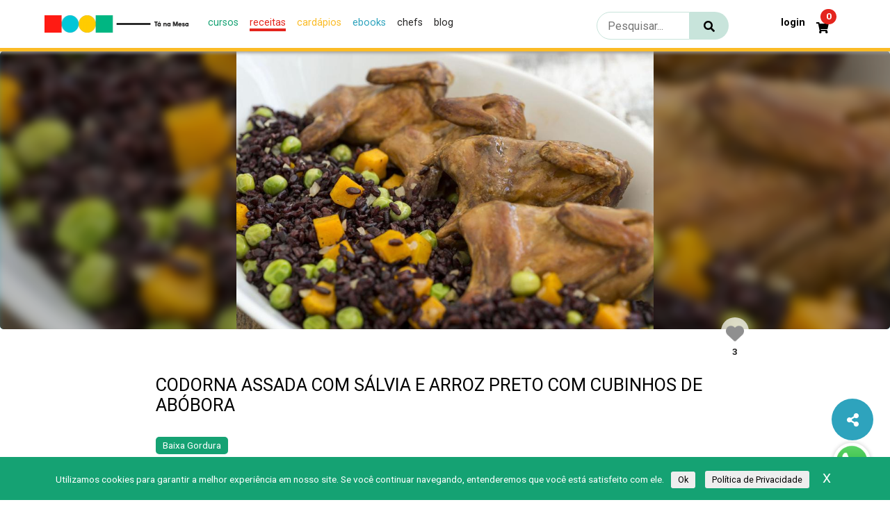

--- FILE ---
content_type: text/html; charset=UTF-8
request_url: https://tanamesa.com/receita/codorna-assada-com-salvia-e-arroz-preto-com-cubinhos-de-abobora-charlo-whately/
body_size: 27407
content:
<!DOCTYPE html>
<html lang="pt-BR">

<head>
    <meta charset="UTF-8">
    <meta http-equiv="X-UA-Compatible" content="IE=edge">
    <meta name="viewport" content="width=device-width, initial-scale=1.0">

    <!-- OPENGRAPH - FACEBOOK-->
    <meta property="fb:app_id" content="411301526291051">
    <meta property="og:type" content="website">
    <meta property="og:locale" content="pt_BR">
    <meta property="og:url" content="https://tanamesa.com/receita/codorna-assada-com-salvia-e-arroz-preto-com-cubinhos-de-abobora-charlo-whately/">
    <meta property="og:title" content="Codorna Assada com Sálvia e Arroz Preto com Cubinhos de Abóbora">
    <meta property="og:site_name" content="Tá na Mesa">
    <meta property="og:description" content="O ponto de encontro entre chefs, personalidades e apaixonados pela gastronomia">
    <meta property="og:image" content="https://storage.googleapis.com/imagens_videos_gou_cooking_prod/production/cooking/cropped_temp_28718355054cf59269fefc2.30974402_.jpg">
   
    <!-- Botão compartilhar -->
   <link href="./assets/bootstrap4/bootstrap.css" rel="stylesheet" id="bootstrap-css">
    <script src="//maxcdn.bootstrapcdn.com/bootstrap/4.0.0/js/bootstrap.min.js"></script>
    <script src="//code.jquery.com/jquery-1.11.1.min.js"></script>

    <!-- DIMENSÕES DE ÍCONES PARA MOBILE -->
    <link rel="apple-touch-icon" href="https://storage.googleapis.com/imagens_videos_gou_cooking_prod/production/mesas/2020/07/43538e49-icon-1000x1000-1.png">
    <link rel="apple-touch-icon" sizes="152x152" href="https://storage.googleapis.com/imagens_videos_gou_cooking_prod/production/mesas/2020/07/9a1a58aa-logo-152x152-1.png">
    <link rel="apple-touch-icon" sizes="180x180" href="https://storage.googleapis.com/imagens_videos_gou_cooking_prod/production/mesas/2020/07/4e9eb415-logo-180x180-1.png">
    <link rel="apple-touch-icon" sizes="167x167" href="https://storage.googleapis.com/imagens_videos_gou_cooking_prod/production/mesas/2020/07/222759b7-logo-167x167-1.png">

    <link rel="icon" href="https://tanamesa.com/wp-content/themes/tanamesa-v4/assets/img/favicon/favicon.ico" />
    <link rel="icon" type="image/png" href="https://storage.googleapis.com/imagens_videos_gou_cooking_prod/production/mesas/2020/07/228b31b0-logo-196x196-1.ico" sizes="196x196" />
    <link rel="icon" type="image/png" href="https://storage.googleapis.com/imagens_videos_gou_cooking_prod/production/mesas/2020/07/0ec26f83-logo-96x96-1.ico" sizes="96x96" />
    <link rel="icon" type="image/png" href="https://storage.googleapis.com/imagens_videos_gou_cooking_prod/production/mesas/2020/07/e1f444ed-logo-48x48-1.ico" sizes="48x48" />
    <link rel="icon" type="image/png" href="https://storage.googleapis.com/imagens_videos_gou_cooking_prod/production/mesas/2020/07/df430305-logo-32x32-1.ico" sizes="32x32" />
    <link rel="icon" type="image/png" href="https://storage.googleapis.com/imagens_videos_gou_cooking_prod/production/mesas/2020/07/61282333-logo-16x16-1.ico" sizes="16x16" />
    <link rel="icon" type="image/png" href="https://storage.googleapis.com/imagens_videos_gou_cooking_prod/production/mesas/2020/07/d0cdf60d-logo-128x128-1.ico" sizes="128x128" />

    <link rel="manifest" href="https://tanamesa.com/manifest.json">

    	<script type="text/javascript">function theChampLoadEvent(e){var t=window.onload;if(typeof window.onload!="function"){window.onload=e}else{window.onload=function(){t();e()}}}</script>
		<script type="text/javascript">var theChampDefaultLang = 'pt_BR', theChampCloseIconPath = 'https://tanamesa.com/wp-content/plugins/super-socializer/images/close.png';</script>
		<script>var theChampSiteUrl = 'https://tanamesa.com', theChampVerified = 0, theChampEmailPopup = 0, heateorSsMoreSharePopupSearchText = 'Search';</script>
			<script>var theChampLoadingImgPath = 'https://tanamesa.com/wp-content/plugins/super-socializer/images/ajax_loader.gif'; var theChampAjaxUrl = 'https://tanamesa.com/wp-admin/admin-ajax.php'; var theChampRedirectionUrl = 'https://tanamesa.com/receita/codorna-assada-com-salvia-e-arroz-preto-com-cubinhos-de-abobora-charlo-whately/'; var theChampRegRedirectionUrl = 'https://tanamesa.com/receita/codorna-assada-com-salvia-e-arroz-preto-com-cubinhos-de-abobora-charlo-whately/'; </script>
				<script> var theChampFBKey = '859990921635393', theChampSameTabLogin = '1', theChampVerified = 0; var theChampAjaxUrl = 'https://tanamesa.com/wp-admin/admin-ajax.php'; var theChampPopupTitle = ''; var theChampEmailPopup = 0; var theChampEmailAjaxUrl = 'https://tanamesa.com/wp-admin/admin-ajax.php'; var theChampEmailPopupTitle = ''; var theChampEmailPopupErrorMsg = ''; var theChampEmailPopupUniqueId = ''; var theChampEmailPopupVerifyMessage = ''; var theChampSteamAuthUrl = ""; var theChampCurrentPageUrl = 'https%3A%2F%2Ftanamesa.com%2Freceita%2Fcodorna-assada-com-salvia-e-arroz-preto-com-cubinhos-de-abobora-charlo-whately%2F';  var heateorMSEnabled = 0, theChampTwitterAuthUrl = theChampSiteUrl + "?SuperSocializerAuth=Twitter&super_socializer_redirect_to=" + theChampCurrentPageUrl, theChampLineAuthUrl = theChampSiteUrl + "?SuperSocializerAuth=Line&super_socializer_redirect_to=" + theChampCurrentPageUrl, theChampLiveAuthUrl = theChampSiteUrl + "?SuperSocializerAuth=Live&super_socializer_redirect_to=" + theChampCurrentPageUrl, theChampFacebookAuthUrl = theChampSiteUrl + "?SuperSocializerAuth=Facebook&super_socializer_redirect_to=" + theChampCurrentPageUrl, theChampYahooAuthUrl = theChampSiteUrl + "?SuperSocializerAuth=Yahoo&super_socializer_redirect_to=" + theChampCurrentPageUrl, theChampGoogleAuthUrl = theChampSiteUrl + "?SuperSocializerAuth=Google&super_socializer_redirect_to=" + theChampCurrentPageUrl, theChampYoutubeAuthUrl = theChampSiteUrl + "?SuperSocializerAuth=Youtube&super_socializer_redirect_to=" + theChampCurrentPageUrl, theChampVkontakteAuthUrl = theChampSiteUrl + "?SuperSocializerAuth=Vkontakte&super_socializer_redirect_to=" + theChampCurrentPageUrl, theChampLinkedinAuthUrl = theChampSiteUrl + "?SuperSocializerAuth=Linkedin&super_socializer_redirect_to=" + theChampCurrentPageUrl, theChampInstagramAuthUrl = theChampSiteUrl + "?SuperSocializerAuth=Instagram&super_socializer_redirect_to=" + theChampCurrentPageUrl, theChampWordpressAuthUrl = theChampSiteUrl + "?SuperSocializerAuth=Wordpress&super_socializer_redirect_to=" + theChampCurrentPageUrl, theChampDribbbleAuthUrl = theChampSiteUrl + "?SuperSocializerAuth=Dribbble&super_socializer_redirect_to=" + theChampCurrentPageUrl, theChampGithubAuthUrl = theChampSiteUrl + "?SuperSocializerAuth=Github&super_socializer_redirect_to=" + theChampCurrentPageUrl, theChampSpotifyAuthUrl = theChampSiteUrl + "?SuperSocializerAuth=Spotify&super_socializer_redirect_to=" + theChampCurrentPageUrl, theChampKakaoAuthUrl = theChampSiteUrl + "?SuperSocializerAuth=Kakao&super_socializer_redirect_to=" + theChampCurrentPageUrl, theChampTwitchAuthUrl = theChampSiteUrl + "?SuperSocializerAuth=Twitch&super_socializer_redirect_to=" + theChampCurrentPageUrl, theChampRedditAuthUrl = theChampSiteUrl + "?SuperSocializerAuth=Reddit&super_socializer_redirect_to=" + theChampCurrentPageUrl, theChampDisqusAuthUrl = theChampSiteUrl + "?SuperSocializerAuth=Disqus&super_socializer_redirect_to=" + theChampCurrentPageUrl, theChampDropboxAuthUrl = theChampSiteUrl + "?SuperSocializerAuth=Dropbox&super_socializer_redirect_to=" + theChampCurrentPageUrl, theChampFoursquareAuthUrl = theChampSiteUrl + "?SuperSocializerAuth=Foursquare&super_socializer_redirect_to=" + theChampCurrentPageUrl, theChampAmazonAuthUrl = theChampSiteUrl + "?SuperSocializerAuth=Amazon&super_socializer_redirect_to=" + theChampCurrentPageUrl, theChampStackoverflowAuthUrl = theChampSiteUrl + "?SuperSocializerAuth=Stackoverflow&super_socializer_redirect_to=" + theChampCurrentPageUrl, theChampDiscordAuthUrl = theChampSiteUrl + "?SuperSocializerAuth=Discord&super_socializer_redirect_to=" + theChampCurrentPageUrl, theChampMailruAuthUrl = theChampSiteUrl + "?SuperSocializerAuth=Mailru&super_socializer_redirect_to=" + theChampCurrentPageUrl, theChampYandexAuthUrl = theChampSiteUrl + "?SuperSocializerAuth=Yandex&super_socializer_redirect_to=" + theChampCurrentPageUrl; theChampOdnoklassnikiAuthUrl = theChampSiteUrl + "?SuperSocializerAuth=Odnoklassniki&super_socializer_redirect_to=" + theChampCurrentPageUrl;</script>
			<style type="text/css">
						.the_champ_button_instagram span.the_champ_svg,a.the_champ_instagram span.the_champ_svg{background:radial-gradient(circle at 30% 107%,#fdf497 0,#fdf497 5%,#fd5949 45%,#d6249f 60%,#285aeb 90%)}
					.the_champ_horizontal_sharing .the_champ_svg,.heateor_ss_standard_follow_icons_container .the_champ_svg{
					color: #fff;
				border-width: 0px;
		border-style: solid;
		border-color: transparent;
	}
		.the_champ_horizontal_sharing .theChampTCBackground{
		color:#666;
	}
		.the_champ_horizontal_sharing span.the_champ_svg:hover,.heateor_ss_standard_follow_icons_container span.the_champ_svg:hover{
				border-color: transparent;
	}
		.the_champ_vertical_sharing span.the_champ_svg,.heateor_ss_floating_follow_icons_container span.the_champ_svg{
					color: #fff;
				border-width: 0px;
		border-style: solid;
		border-color: transparent;
	}
		.the_champ_vertical_sharing .theChampTCBackground{
		color:#666;
	}
		.the_champ_vertical_sharing span.the_champ_svg:hover,.heateor_ss_floating_follow_icons_container span.the_champ_svg:hover{
						border-color: transparent;
		}
	@media screen and (max-width:783px){.the_champ_vertical_sharing{display:none!important}}div.heateor_ss_mobile_footer{display:none;}@media screen and (max-width:783px){div.the_champ_bottom_sharing div.the_champ_sharing_ul .theChampTCBackground{width:100%!important;background-color:white}div.the_champ_bottom_sharing{width:100%!important;left:0!important;}div.the_champ_bottom_sharing a{width:14.285714285714% !important;margin:0!important;padding:0!important;}div.the_champ_bottom_sharing .the_champ_svg{width:100%!important;}div.the_champ_bottom_sharing div.theChampTotalShareCount{font-size:.7em!important;line-height:28px!important}div.the_champ_bottom_sharing div.theChampTotalShareText{font-size:.5em!important;line-height:0px!important}div.heateor_ss_mobile_footer{display:block;height:40px;}.the_champ_bottom_sharing{padding:0!important;display:block!important;width: auto!important;bottom:-2px!important;top: auto!important;}.the_champ_bottom_sharing .the_champ_square_count{line-height: inherit;}.the_champ_bottom_sharing .theChampSharingArrow{display:none;}.the_champ_bottom_sharing .theChampTCBackground{margin-right: 1.1em !important}}</style>
	<meta name='robots' content='index, follow, max-image-preview:large, max-snippet:-1, max-video-preview:-1' />

	<!-- This site is optimized with the Yoast SEO Premium plugin v26.7 (Yoast SEO v26.7) - https://yoast.com/wordpress/plugins/seo/ -->
	<title>Codorna Assada com Sálvia e Arroz Preto com Cubinhos de Abóbora - Tá na mesa</title>
	<meta name="description" content="Codorna Assada com Sálvia e Arroz Preto com Cubinhos de Abóbora" />
	<link rel="canonical" href="https://tanamesa.com/receita/codorna-assada-com-salvia-e-arroz-preto-com-cubinhos-de-abobora-charlo-whately/" />
	<script type="application/ld+json" class="yoast-schema-graph">{"@context":"https://schema.org","@graph":[{"@type":"WebPage","@id":"https://tanamesa.com/receita/codorna-assada-com-salvia-e-arroz-preto-com-cubinhos-de-abobora-charlo-whately/","url":"https://tanamesa.com/receita/codorna-assada-com-salvia-e-arroz-preto-com-cubinhos-de-abobora-charlo-whately/","name":"Codorna Assada com Sálvia e Arroz Preto com Cubinhos de Abóbora - Tá na mesa","isPartOf":{"@id":"https://tanamesa.com/#website"},"primaryImageOfPage":"https://storage.googleapis.com/imagens_videos_gou_cooking_prod/production/cooking/cropped_temp_28718355054cf59269fefc2.30974402_.jpg","image":["https://storage.googleapis.com/imagens_videos_gou_cooking_prod/production/cooking/cropped_temp_28718355054cf59269fefc2.30974402_.jpg"],"thumbnailUrl":"https://storage.googleapis.com/imagens_videos_gou_cooking_prod/production/cooking/cropped_temp_28718355054cf59269fefc2.30974402_.jpg","datePublished":"2014-10-13T19:28:27+00:00","description":"Codorna Assada com Sálvia e Arroz Preto com Cubinhos de Abóbora","breadcrumb":{"@id":"https://tanamesa.com/receita/codorna-assada-com-salvia-e-arroz-preto-com-cubinhos-de-abobora-charlo-whately/#breadcrumb"},"inLanguage":"pt-BR","potentialAction":[{"@type":"ReadAction","target":["https://tanamesa.com/receita/codorna-assada-com-salvia-e-arroz-preto-com-cubinhos-de-abobora-charlo-whately/"]}]},{"@type":"ImageObject","inLanguage":"pt-BR","@id":"https://tanamesa.com/receita/codorna-assada-com-salvia-e-arroz-preto-com-cubinhos-de-abobora-charlo-whately/#primaryimage","url":"https://storage.googleapis.com/imagens_videos_gou_cooking_prod/production/cooking/cropped_temp_28718355054cf59269fefc2.30974402_.jpg","contentUrl":"https://storage.googleapis.com/imagens_videos_gou_cooking_prod/production/cooking/cropped_temp_28718355054cf59269fefc2.30974402_.jpg","caption":"Codorna Assada com Sálvia e Arroz Preto com Cubinhos de Abóbora"},{"@type":"BreadcrumbList","@id":"https://tanamesa.com/receita/codorna-assada-com-salvia-e-arroz-preto-com-cubinhos-de-abobora-charlo-whately/#breadcrumb","itemListElement":[{"@type":"ListItem","position":1,"name":"Início","item":"https://tanamesa.com/"},{"@type":"ListItem","position":2,"name":"Receitas","item":"https://tanamesa.com/receita/"},{"@type":"ListItem","position":3,"name":"Codorna Assada com Sálvia e Arroz Preto com Cubinhos de Abóbora"}]},{"@type":"WebSite","@id":"https://tanamesa.com/#website","url":"https://tanamesa.com/","name":"Tá na mesa","description":"O ponto de encontro entre chefs, personalidades e apaixonados pela gastronomia","publisher":{"@id":"https://tanamesa.com/#organization"},"potentialAction":[{"@type":"SearchAction","target":{"@type":"EntryPoint","urlTemplate":"https://tanamesa.com/?s={search_term_string}"},"query-input":{"@type":"PropertyValueSpecification","valueRequired":true,"valueName":"search_term_string"}}],"inLanguage":"pt-BR"},{"@type":"Organization","@id":"https://tanamesa.com/#organization","name":"Tá na Mesa","url":"https://tanamesa.com/","logo":{"@type":"ImageObject","inLanguage":"pt-BR","@id":"https://tanamesa.com/#/schema/logo/image/","url":"https://storage.googleapis.com/imagens_videos_gou_cooking_prod/production/mesas/2019/11/edbde5ad-logo.png","contentUrl":"https://storage.googleapis.com/imagens_videos_gou_cooking_prod/production/mesas/2019/11/edbde5ad-logo.png","width":80,"height":82,"caption":"Tá na Mesa"},"image":{"@id":"https://tanamesa.com/#/schema/logo/image/"},"sameAs":["https://www.facebook.com/TaNaMesa.TM"]}]}</script>
	<!-- / Yoast SEO Premium plugin. -->


<link rel='dns-prefetch' href='//cdn.jsdelivr.net' />
<style id='wp-img-auto-sizes-contain-inline-css' type='text/css'>
img:is([sizes=auto i],[sizes^="auto," i]){contain-intrinsic-size:3000px 1500px}
/*# sourceURL=wp-img-auto-sizes-contain-inline-css */
</style>
<link rel='stylesheet' id='partial-payment-blocks-integration-css' href='https://tanamesa.com/wp-content/plugins/woo-wallet/build/partial-payment/style-index.css?ver=1.5.15' type='text/css' media='all' />
<link rel='stylesheet' id='p-single-recipe-css' href='https://tanamesa.com/wp-content/themes/tanamesa-v4/assets/css/page/recipes/single-recipe.css?ver=1764679957' type='text/css' media='all' />
<link rel='stylesheet' id='p-style-glightbox-css' href='https://cdn.jsdelivr.net/npm/glightbox/dist/css/glightbox.min.css?ver=b72448a58950b21a612b15bd56208b5b' type='text/css' media='all' />
<link rel='stylesheet' id='p-home-css' href='https://tanamesa.com/wp-content/themes/tanamesa-v4/assets/css/page/home/home.css?ver=1764679957' type='text/css' media='all' />
<style id='wp-emoji-styles-inline-css' type='text/css'>

	img.wp-smiley, img.emoji {
		display: inline !important;
		border: none !important;
		box-shadow: none !important;
		height: 1em !important;
		width: 1em !important;
		margin: 0 0.07em !important;
		vertical-align: -0.1em !important;
		background: none !important;
		padding: 0 !important;
	}
/*# sourceURL=wp-emoji-styles-inline-css */
</style>
<style id='wp-block-library-inline-css' type='text/css'>
:root{
  --wp-block-synced-color:#7a00df;
  --wp-block-synced-color--rgb:122, 0, 223;
  --wp-bound-block-color:var(--wp-block-synced-color);
  --wp-editor-canvas-background:#ddd;
  --wp-admin-theme-color:#007cba;
  --wp-admin-theme-color--rgb:0, 124, 186;
  --wp-admin-theme-color-darker-10:#006ba1;
  --wp-admin-theme-color-darker-10--rgb:0, 107, 160.5;
  --wp-admin-theme-color-darker-20:#005a87;
  --wp-admin-theme-color-darker-20--rgb:0, 90, 135;
  --wp-admin-border-width-focus:2px;
}
@media (min-resolution:192dpi){
  :root{
    --wp-admin-border-width-focus:1.5px;
  }
}
.wp-element-button{
  cursor:pointer;
}

:root .has-very-light-gray-background-color{
  background-color:#eee;
}
:root .has-very-dark-gray-background-color{
  background-color:#313131;
}
:root .has-very-light-gray-color{
  color:#eee;
}
:root .has-very-dark-gray-color{
  color:#313131;
}
:root .has-vivid-green-cyan-to-vivid-cyan-blue-gradient-background{
  background:linear-gradient(135deg, #00d084, #0693e3);
}
:root .has-purple-crush-gradient-background{
  background:linear-gradient(135deg, #34e2e4, #4721fb 50%, #ab1dfe);
}
:root .has-hazy-dawn-gradient-background{
  background:linear-gradient(135deg, #faaca8, #dad0ec);
}
:root .has-subdued-olive-gradient-background{
  background:linear-gradient(135deg, #fafae1, #67a671);
}
:root .has-atomic-cream-gradient-background{
  background:linear-gradient(135deg, #fdd79a, #004a59);
}
:root .has-nightshade-gradient-background{
  background:linear-gradient(135deg, #330968, #31cdcf);
}
:root .has-midnight-gradient-background{
  background:linear-gradient(135deg, #020381, #2874fc);
}
:root{
  --wp--preset--font-size--normal:16px;
  --wp--preset--font-size--huge:42px;
}

.has-regular-font-size{
  font-size:1em;
}

.has-larger-font-size{
  font-size:2.625em;
}

.has-normal-font-size{
  font-size:var(--wp--preset--font-size--normal);
}

.has-huge-font-size{
  font-size:var(--wp--preset--font-size--huge);
}

.has-text-align-center{
  text-align:center;
}

.has-text-align-left{
  text-align:left;
}

.has-text-align-right{
  text-align:right;
}

.has-fit-text{
  white-space:nowrap !important;
}

#end-resizable-editor-section{
  display:none;
}

.aligncenter{
  clear:both;
}

.items-justified-left{
  justify-content:flex-start;
}

.items-justified-center{
  justify-content:center;
}

.items-justified-right{
  justify-content:flex-end;
}

.items-justified-space-between{
  justify-content:space-between;
}

.screen-reader-text{
  border:0;
  clip-path:inset(50%);
  height:1px;
  margin:-1px;
  overflow:hidden;
  padding:0;
  position:absolute;
  width:1px;
  word-wrap:normal !important;
}

.screen-reader-text:focus{
  background-color:#ddd;
  clip-path:none;
  color:#444;
  display:block;
  font-size:1em;
  height:auto;
  left:5px;
  line-height:normal;
  padding:15px 23px 14px;
  text-decoration:none;
  top:5px;
  width:auto;
  z-index:100000;
}
html :where(.has-border-color){
  border-style:solid;
}

html :where([style*=border-top-color]){
  border-top-style:solid;
}

html :where([style*=border-right-color]){
  border-right-style:solid;
}

html :where([style*=border-bottom-color]){
  border-bottom-style:solid;
}

html :where([style*=border-left-color]){
  border-left-style:solid;
}

html :where([style*=border-width]){
  border-style:solid;
}

html :where([style*=border-top-width]){
  border-top-style:solid;
}

html :where([style*=border-right-width]){
  border-right-style:solid;
}

html :where([style*=border-bottom-width]){
  border-bottom-style:solid;
}

html :where([style*=border-left-width]){
  border-left-style:solid;
}
html :where(img[class*=wp-image-]){
  height:auto;
  max-width:100%;
}
:where(figure){
  margin:0 0 1em;
}

html :where(.is-position-sticky){
  --wp-admin--admin-bar--position-offset:var(--wp-admin--admin-bar--height, 0px);
}

@media screen and (max-width:600px){
  html :where(.is-position-sticky){
    --wp-admin--admin-bar--position-offset:0px;
  }
}

/*# sourceURL=wp-block-library-inline-css */
</style><link rel='stylesheet' id='wc-blocks-style-css' href='https://tanamesa.com/wp-content/plugins/woocommerce/assets/client/blocks/wc-blocks.css?ver=1767535377' type='text/css' media='all' />
<style id='global-styles-inline-css' type='text/css'>
:root{--wp--preset--aspect-ratio--square: 1;--wp--preset--aspect-ratio--4-3: 4/3;--wp--preset--aspect-ratio--3-4: 3/4;--wp--preset--aspect-ratio--3-2: 3/2;--wp--preset--aspect-ratio--2-3: 2/3;--wp--preset--aspect-ratio--16-9: 16/9;--wp--preset--aspect-ratio--9-16: 9/16;--wp--preset--color--black: #000000;--wp--preset--color--cyan-bluish-gray: #abb8c3;--wp--preset--color--white: #ffffff;--wp--preset--color--pale-pink: #f78da7;--wp--preset--color--vivid-red: #cf2e2e;--wp--preset--color--luminous-vivid-orange: #ff6900;--wp--preset--color--luminous-vivid-amber: #fcb900;--wp--preset--color--light-green-cyan: #7bdcb5;--wp--preset--color--vivid-green-cyan: #00d084;--wp--preset--color--pale-cyan-blue: #8ed1fc;--wp--preset--color--vivid-cyan-blue: #0693e3;--wp--preset--color--vivid-purple: #9b51e0;--wp--preset--gradient--vivid-cyan-blue-to-vivid-purple: linear-gradient(135deg,rgb(6,147,227) 0%,rgb(155,81,224) 100%);--wp--preset--gradient--light-green-cyan-to-vivid-green-cyan: linear-gradient(135deg,rgb(122,220,180) 0%,rgb(0,208,130) 100%);--wp--preset--gradient--luminous-vivid-amber-to-luminous-vivid-orange: linear-gradient(135deg,rgb(252,185,0) 0%,rgb(255,105,0) 100%);--wp--preset--gradient--luminous-vivid-orange-to-vivid-red: linear-gradient(135deg,rgb(255,105,0) 0%,rgb(207,46,46) 100%);--wp--preset--gradient--very-light-gray-to-cyan-bluish-gray: linear-gradient(135deg,rgb(238,238,238) 0%,rgb(169,184,195) 100%);--wp--preset--gradient--cool-to-warm-spectrum: linear-gradient(135deg,rgb(74,234,220) 0%,rgb(151,120,209) 20%,rgb(207,42,186) 40%,rgb(238,44,130) 60%,rgb(251,105,98) 80%,rgb(254,248,76) 100%);--wp--preset--gradient--blush-light-purple: linear-gradient(135deg,rgb(255,206,236) 0%,rgb(152,150,240) 100%);--wp--preset--gradient--blush-bordeaux: linear-gradient(135deg,rgb(254,205,165) 0%,rgb(254,45,45) 50%,rgb(107,0,62) 100%);--wp--preset--gradient--luminous-dusk: linear-gradient(135deg,rgb(255,203,112) 0%,rgb(199,81,192) 50%,rgb(65,88,208) 100%);--wp--preset--gradient--pale-ocean: linear-gradient(135deg,rgb(255,245,203) 0%,rgb(182,227,212) 50%,rgb(51,167,181) 100%);--wp--preset--gradient--electric-grass: linear-gradient(135deg,rgb(202,248,128) 0%,rgb(113,206,126) 100%);--wp--preset--gradient--midnight: linear-gradient(135deg,rgb(2,3,129) 0%,rgb(40,116,252) 100%);--wp--preset--font-size--small: 13px;--wp--preset--font-size--medium: 20px;--wp--preset--font-size--large: 36px;--wp--preset--font-size--x-large: 42px;--wp--preset--spacing--20: 0.44rem;--wp--preset--spacing--30: 0.67rem;--wp--preset--spacing--40: 1rem;--wp--preset--spacing--50: 1.5rem;--wp--preset--spacing--60: 2.25rem;--wp--preset--spacing--70: 3.38rem;--wp--preset--spacing--80: 5.06rem;--wp--preset--shadow--natural: 6px 6px 9px rgba(0, 0, 0, 0.2);--wp--preset--shadow--deep: 12px 12px 50px rgba(0, 0, 0, 0.4);--wp--preset--shadow--sharp: 6px 6px 0px rgba(0, 0, 0, 0.2);--wp--preset--shadow--outlined: 6px 6px 0px -3px rgb(255, 255, 255), 6px 6px rgb(0, 0, 0);--wp--preset--shadow--crisp: 6px 6px 0px rgb(0, 0, 0);}:where(.is-layout-flex){gap: 0.5em;}:where(.is-layout-grid){gap: 0.5em;}body .is-layout-flex{display: flex;}.is-layout-flex{flex-wrap: wrap;align-items: center;}.is-layout-flex > :is(*, div){margin: 0;}body .is-layout-grid{display: grid;}.is-layout-grid > :is(*, div){margin: 0;}:where(.wp-block-columns.is-layout-flex){gap: 2em;}:where(.wp-block-columns.is-layout-grid){gap: 2em;}:where(.wp-block-post-template.is-layout-flex){gap: 1.25em;}:where(.wp-block-post-template.is-layout-grid){gap: 1.25em;}.has-black-color{color: var(--wp--preset--color--black) !important;}.has-cyan-bluish-gray-color{color: var(--wp--preset--color--cyan-bluish-gray) !important;}.has-white-color{color: var(--wp--preset--color--white) !important;}.has-pale-pink-color{color: var(--wp--preset--color--pale-pink) !important;}.has-vivid-red-color{color: var(--wp--preset--color--vivid-red) !important;}.has-luminous-vivid-orange-color{color: var(--wp--preset--color--luminous-vivid-orange) !important;}.has-luminous-vivid-amber-color{color: var(--wp--preset--color--luminous-vivid-amber) !important;}.has-light-green-cyan-color{color: var(--wp--preset--color--light-green-cyan) !important;}.has-vivid-green-cyan-color{color: var(--wp--preset--color--vivid-green-cyan) !important;}.has-pale-cyan-blue-color{color: var(--wp--preset--color--pale-cyan-blue) !important;}.has-vivid-cyan-blue-color{color: var(--wp--preset--color--vivid-cyan-blue) !important;}.has-vivid-purple-color{color: var(--wp--preset--color--vivid-purple) !important;}.has-black-background-color{background-color: var(--wp--preset--color--black) !important;}.has-cyan-bluish-gray-background-color{background-color: var(--wp--preset--color--cyan-bluish-gray) !important;}.has-white-background-color{background-color: var(--wp--preset--color--white) !important;}.has-pale-pink-background-color{background-color: var(--wp--preset--color--pale-pink) !important;}.has-vivid-red-background-color{background-color: var(--wp--preset--color--vivid-red) !important;}.has-luminous-vivid-orange-background-color{background-color: var(--wp--preset--color--luminous-vivid-orange) !important;}.has-luminous-vivid-amber-background-color{background-color: var(--wp--preset--color--luminous-vivid-amber) !important;}.has-light-green-cyan-background-color{background-color: var(--wp--preset--color--light-green-cyan) !important;}.has-vivid-green-cyan-background-color{background-color: var(--wp--preset--color--vivid-green-cyan) !important;}.has-pale-cyan-blue-background-color{background-color: var(--wp--preset--color--pale-cyan-blue) !important;}.has-vivid-cyan-blue-background-color{background-color: var(--wp--preset--color--vivid-cyan-blue) !important;}.has-vivid-purple-background-color{background-color: var(--wp--preset--color--vivid-purple) !important;}.has-black-border-color{border-color: var(--wp--preset--color--black) !important;}.has-cyan-bluish-gray-border-color{border-color: var(--wp--preset--color--cyan-bluish-gray) !important;}.has-white-border-color{border-color: var(--wp--preset--color--white) !important;}.has-pale-pink-border-color{border-color: var(--wp--preset--color--pale-pink) !important;}.has-vivid-red-border-color{border-color: var(--wp--preset--color--vivid-red) !important;}.has-luminous-vivid-orange-border-color{border-color: var(--wp--preset--color--luminous-vivid-orange) !important;}.has-luminous-vivid-amber-border-color{border-color: var(--wp--preset--color--luminous-vivid-amber) !important;}.has-light-green-cyan-border-color{border-color: var(--wp--preset--color--light-green-cyan) !important;}.has-vivid-green-cyan-border-color{border-color: var(--wp--preset--color--vivid-green-cyan) !important;}.has-pale-cyan-blue-border-color{border-color: var(--wp--preset--color--pale-cyan-blue) !important;}.has-vivid-cyan-blue-border-color{border-color: var(--wp--preset--color--vivid-cyan-blue) !important;}.has-vivid-purple-border-color{border-color: var(--wp--preset--color--vivid-purple) !important;}.has-vivid-cyan-blue-to-vivid-purple-gradient-background{background: var(--wp--preset--gradient--vivid-cyan-blue-to-vivid-purple) !important;}.has-light-green-cyan-to-vivid-green-cyan-gradient-background{background: var(--wp--preset--gradient--light-green-cyan-to-vivid-green-cyan) !important;}.has-luminous-vivid-amber-to-luminous-vivid-orange-gradient-background{background: var(--wp--preset--gradient--luminous-vivid-amber-to-luminous-vivid-orange) !important;}.has-luminous-vivid-orange-to-vivid-red-gradient-background{background: var(--wp--preset--gradient--luminous-vivid-orange-to-vivid-red) !important;}.has-very-light-gray-to-cyan-bluish-gray-gradient-background{background: var(--wp--preset--gradient--very-light-gray-to-cyan-bluish-gray) !important;}.has-cool-to-warm-spectrum-gradient-background{background: var(--wp--preset--gradient--cool-to-warm-spectrum) !important;}.has-blush-light-purple-gradient-background{background: var(--wp--preset--gradient--blush-light-purple) !important;}.has-blush-bordeaux-gradient-background{background: var(--wp--preset--gradient--blush-bordeaux) !important;}.has-luminous-dusk-gradient-background{background: var(--wp--preset--gradient--luminous-dusk) !important;}.has-pale-ocean-gradient-background{background: var(--wp--preset--gradient--pale-ocean) !important;}.has-electric-grass-gradient-background{background: var(--wp--preset--gradient--electric-grass) !important;}.has-midnight-gradient-background{background: var(--wp--preset--gradient--midnight) !important;}.has-small-font-size{font-size: var(--wp--preset--font-size--small) !important;}.has-medium-font-size{font-size: var(--wp--preset--font-size--medium) !important;}.has-large-font-size{font-size: var(--wp--preset--font-size--large) !important;}.has-x-large-font-size{font-size: var(--wp--preset--font-size--x-large) !important;}
/*# sourceURL=global-styles-inline-css */
</style>
<style id='core-block-supports-inline-css' type='text/css'>
/**
 * Core styles: block-supports
 */

/*# sourceURL=core-block-supports-inline-css */
</style>

<style id='classic-theme-styles-inline-css' type='text/css'>
/**
 * These rules are needed for backwards compatibility.
 * They should match the button element rules in the base theme.json file.
 */
.wp-block-button__link {
	color: #ffffff;
	background-color: #32373c;
	border-radius: 9999px; /* 100% causes an oval, but any explicit but really high value retains the pill shape. */

	/* This needs a low specificity so it won't override the rules from the button element if defined in theme.json. */
	box-shadow: none;
	text-decoration: none;

	/* The extra 2px are added to size solids the same as the outline versions.*/
	padding: calc(0.667em + 2px) calc(1.333em + 2px);

	font-size: 1.125em;
}

.wp-block-file__button {
	background: #32373c;
	color: #ffffff;
	text-decoration: none;
}

/*# sourceURL=/wp-includes/css/classic-themes.css */
</style>
<link rel='stylesheet' id='contact-form-7-css' href='https://tanamesa.com/wp-content/plugins/contact-form-7/includes/css/styles.css?ver=6.1.4' type='text/css' media='all' />
<style id='woocommerce-inline-inline-css' type='text/css'>
.woocommerce form .form-row .required { visibility: visible; }
/*# sourceURL=woocommerce-inline-inline-css */
</style>
<link rel='stylesheet' id='_pagination-css' href='https://tanamesa.com/wp-content/themes/tanamesa-v4/assets/css/molecules/pagination/_pagination.scss?ver=1764679957' type='text/css' media='all' />
<link rel='stylesheet' id='dashicons-css' href='https://tanamesa.com/wp-includes/css/dashicons.css?ver=b72448a58950b21a612b15bd56208b5b' type='text/css' media='all' />
<link rel='stylesheet' id='thickbox-css' href='https://tanamesa.com/wp-includes/js/thickbox/thickbox.css?ver=b72448a58950b21a612b15bd56208b5b' type='text/css' media='all' />
<link rel='stylesheet' id='the_champ_frontend_css-css' href='https://tanamesa.com/wp-content/plugins/super-socializer/css/front.css?ver=7.14.5' type='text/css' media='all' />
<link rel='stylesheet' id='wc-pb-checkout-blocks-css' href='https://tanamesa.com/wp-content/plugins/woocommerce-product-bundles/assets/css/frontend/checkout-blocks.css?ver=1766142020' type='text/css' media='all' />
<style id='wc-pb-checkout-blocks-inline-css' type='text/css'>
table.wc-block-cart-items .wc-block-cart-items__row.is-bundle__meta_hidden .wc-block-components-product-details__inclui, .wc-block-components-order-summary-item.is-bundle__meta_hidden .wc-block-components-product-details__inclui { display:none; } table.wc-block-cart-items .wc-block-cart-items__row.is-bundle .wc-block-components-product-details__inclui .wc-block-components-product-details__name, .wc-block-components-order-summary-item.is-bundle .wc-block-components-product-details__inclui .wc-block-components-product-details__name { display:block; margin-bottom: 0.5em } table.wc-block-cart-items .wc-block-cart-items__row.is-bundle .wc-block-components-product-details__inclui:not(:first-of-type) .wc-block-components-product-details__name, .wc-block-components-order-summary-item.is-bundle .wc-block-components-product-details__inclui:not(:first-of-type) .wc-block-components-product-details__name { display:none } table.wc-block-cart-items .wc-block-cart-items__row.is-bundle .wc-block-components-product-details__inclui + li:not( .wc-block-components-product-details__inclui ), .wc-block-components-order-summary-item.is-bundle .wc-block-components-product-details__inclui + li:not( .wc-block-components-product-details__inclui ) { margin-top:0.5em }
/*# sourceURL=wc-pb-checkout-blocks-inline-css */
</style>
<link rel='stylesheet' id='wc-bundle-style-css' href='https://tanamesa.com/wp-content/plugins/woocommerce-product-bundles/assets/css/frontend/woocommerce.css?ver=8.5.5' type='text/css' media='all' />
<script type="text/javascript" src="https://tanamesa.com/wp-includes/js/jquery/jquery.js?ver=3.7.1" id="jquery-core-js"></script>
<script type="text/javascript" src="https://tanamesa.com/wp-includes/js/jquery/jquery-migrate.js?ver=3.4.1" id="jquery-migrate-js"></script>
<script type="text/javascript" src="https://tanamesa.com/wp-content/plugins/woocommerce/assets/js/jquery-blockui/jquery.blockUI.js?ver=2.7.0-wc.10.4.3" id="wc-jquery-blockui-js" defer="defer" data-wp-strategy="defer"></script>
<script type="text/javascript" id="wc-add-to-cart-js-extra">
/* <![CDATA[ */
var wc_add_to_cart_params = {"ajax_url":"/wp-admin/admin-ajax.php","wc_ajax_url":"/?wc-ajax=%%endpoint%%","i18n_view_cart":"Ver carrinho","cart_url":"https://tanamesa.com/carrinho/","is_cart":"","cart_redirect_after_add":"yes"};
//# sourceURL=wc-add-to-cart-js-extra
/* ]]> */
</script>
<script type="text/javascript" src="https://tanamesa.com/wp-content/plugins/woocommerce/assets/js/frontend/add-to-cart.js?ver=10.4.3" id="wc-add-to-cart-js" defer="defer" data-wp-strategy="defer"></script>
<script type="text/javascript" src="https://tanamesa.com/wp-content/plugins/woocommerce/assets/js/js-cookie/js.cookie.js?ver=2.1.4-wc.10.4.3" id="wc-js-cookie-js" defer="defer" data-wp-strategy="defer"></script>
<script type="text/javascript" id="woocommerce-js-extra">
/* <![CDATA[ */
var woocommerce_params = {"ajax_url":"/wp-admin/admin-ajax.php","wc_ajax_url":"/?wc-ajax=%%endpoint%%","i18n_password_show":"Mostrar senha","i18n_password_hide":"Ocultar senha"};
//# sourceURL=woocommerce-js-extra
/* ]]> */
</script>
<script type="text/javascript" src="https://tanamesa.com/wp-content/plugins/woocommerce/assets/js/frontend/woocommerce.js?ver=10.4.3" id="woocommerce-js" defer="defer" data-wp-strategy="defer"></script>
<script type="text/javascript" src="https://tanamesa.com/wp-content/plugins/super-socializer/js/front/social_login/general.js?ver=7.14.5" id="the_champ_ss_general_scripts-js"></script>
<script type="text/javascript" src="https://tanamesa.com/wp-content/plugins/super-socializer/js/front/social_login/common.js?ver=7.14.5" id="the_champ_sl_common-js"></script>
<!-- HFCM by 99 Robots - Snippet # 6: reCaptcha Invisível -->
<style>
.grecaptcha-badge {
  visibility: hidden !important;
}
</style>

<!-- /end HFCM by 99 Robots -->
<script id="wpcp_disable_selection" type="text/javascript">
var image_save_msg='You are not allowed to save images!';
	var no_menu_msg='Context Menu disabled!';
	var smessage = "Este conte&uacute;do est&aacute; protegido por direitos autorais!";

function disableEnterKey(e)
{
	var elemtype = e.target.tagName;
	
	elemtype = elemtype.toUpperCase();
	
	if (elemtype == "TEXT" || elemtype == "TEXTAREA" || elemtype == "INPUT" || elemtype == "PASSWORD" || elemtype == "SELECT" || elemtype == "OPTION" || elemtype == "EMBED")
	{
		elemtype = 'TEXT';
	}
	
	if (e.ctrlKey){
     var key;
     if(window.event)
          key = window.event.keyCode;     //IE
     else
          key = e.which;     //firefox (97)
    //if (key != 17) alert(key);
     if (elemtype!= 'TEXT' && (key == 97 || key == 65 || key == 67 || key == 99 || key == 88 || key == 120 || key == 26 || key == 85  || key == 86 || key == 83 || key == 43 || key == 73))
     {
		if(wccp_free_iscontenteditable(e)) return true;
		show_wpcp_message('You are not allowed to copy content or view source');
		return false;
     }else
     	return true;
     }
}


/*For contenteditable tags*/
function wccp_free_iscontenteditable(e)
{
	var e = e || window.event; // also there is no e.target property in IE. instead IE uses window.event.srcElement
  	
	var target = e.target || e.srcElement;

	var elemtype = e.target.nodeName;
	
	elemtype = elemtype.toUpperCase();
	
	var iscontenteditable = "false";
		
	if(typeof target.getAttribute!="undefined" ) iscontenteditable = target.getAttribute("contenteditable"); // Return true or false as string
	
	var iscontenteditable2 = false;
	
	if(typeof target.isContentEditable!="undefined" ) iscontenteditable2 = target.isContentEditable; // Return true or false as boolean

	if(target.parentElement.isContentEditable) iscontenteditable2 = true;
	
	if (iscontenteditable == "true" || iscontenteditable2 == true)
	{
		if(typeof target.style!="undefined" ) target.style.cursor = "text";
		
		return true;
	}
}

////////////////////////////////////
function disable_copy(e)
{	
	var e = e || window.event; // also there is no e.target property in IE. instead IE uses window.event.srcElement
	
	var elemtype = e.target.tagName;
	
	elemtype = elemtype.toUpperCase();
	
	if (elemtype == "TEXT" || elemtype == "TEXTAREA" || elemtype == "INPUT" || elemtype == "PASSWORD" || elemtype == "SELECT" || elemtype == "OPTION" || elemtype == "EMBED")
	{
		elemtype = 'TEXT';
	}
	
	if(wccp_free_iscontenteditable(e)) return true;
	
	var isSafari = /Safari/.test(navigator.userAgent) && /Apple Computer/.test(navigator.vendor);
	
	var checker_IMG = '';
	if (elemtype == "IMG" && checker_IMG == 'checked' && e.detail >= 2) {show_wpcp_message(alertMsg_IMG);return false;}
	if (elemtype != "TEXT")
	{
		if (smessage !== "" && e.detail == 2)
			show_wpcp_message(smessage);
		
		if (isSafari)
			return true;
		else
			return false;
	}	
}

//////////////////////////////////////////
function disable_copy_ie()
{
	var e = e || window.event;
	var elemtype = window.event.srcElement.nodeName;
	elemtype = elemtype.toUpperCase();
	if(wccp_free_iscontenteditable(e)) return true;
	if (elemtype == "IMG") {show_wpcp_message(alertMsg_IMG);return false;}
	if (elemtype != "TEXT" && elemtype != "TEXTAREA" && elemtype != "INPUT" && elemtype != "PASSWORD" && elemtype != "SELECT" && elemtype != "OPTION" && elemtype != "EMBED")
	{
		return false;
	}
}	
function reEnable()
{
	return true;
}
document.onkeydown = disableEnterKey;
document.onselectstart = disable_copy_ie;
if(navigator.userAgent.indexOf('MSIE')==-1)
{
	document.onmousedown = disable_copy;
	document.onclick = reEnable;
}
function disableSelection(target)
{
    //For IE This code will work
    if (typeof target.onselectstart!="undefined")
    target.onselectstart = disable_copy_ie;
    
    //For Firefox This code will work
    else if (typeof target.style.MozUserSelect!="undefined")
    {target.style.MozUserSelect="none";}
    
    //All other  (ie: Opera) This code will work
    else
    target.onmousedown=function(){return false}
    target.style.cursor = "default";
}
//Calling the JS function directly just after body load
window.onload = function(){disableSelection(document.body);};

//////////////////special for safari Start////////////////
var onlongtouch;
var timer;
var touchduration = 1000; //length of time we want the user to touch before we do something

var elemtype = "";
function touchstart(e) {
	var e = e || window.event;
  // also there is no e.target property in IE.
  // instead IE uses window.event.srcElement
  	var target = e.target || e.srcElement;
	
	elemtype = window.event.srcElement.nodeName;
	
	elemtype = elemtype.toUpperCase();
	
	if(!wccp_pro_is_passive()) e.preventDefault();
	if (!timer) {
		timer = setTimeout(onlongtouch, touchduration);
	}
}

function touchend() {
    //stops short touches from firing the event
    if (timer) {
        clearTimeout(timer);
        timer = null;
    }
	onlongtouch();
}

onlongtouch = function(e) { //this will clear the current selection if anything selected
	
	if (elemtype != "TEXT" && elemtype != "TEXTAREA" && elemtype != "INPUT" && elemtype != "PASSWORD" && elemtype != "SELECT" && elemtype != "EMBED" && elemtype != "OPTION")	
	{
		if (window.getSelection) {
			if (window.getSelection().empty) {  // Chrome
			window.getSelection().empty();
			} else if (window.getSelection().removeAllRanges) {  // Firefox
			window.getSelection().removeAllRanges();
			}
		} else if (document.selection) {  // IE?
			document.selection.empty();
		}
		return false;
	}
};

document.addEventListener("DOMContentLoaded", function(event) { 
    window.addEventListener("touchstart", touchstart, false);
    window.addEventListener("touchend", touchend, false);
});

function wccp_pro_is_passive() {

  var cold = false,
  hike = function() {};

  try {
	  const object1 = {};
  var aid = Object.defineProperty(object1, 'passive', {
  get() {cold = true}
  });
  window.addEventListener('test', hike, aid);
  window.removeEventListener('test', hike, aid);
  } catch (e) {}

  return cold;
}
/*special for safari End*/
</script>
<script id="wpcp_disable_Right_Click" type="text/javascript">
document.ondragstart = function() { return false;}
	function nocontext(e) {
	   return false;
	}
	document.oncontextmenu = nocontext;
</script>
<style>
.unselectable
{
-moz-user-select:none;
-webkit-user-select:none;
cursor: default;
}
html
{
-webkit-touch-callout: none;
-webkit-user-select: none;
-khtml-user-select: none;
-moz-user-select: none;
-ms-user-select: none;
user-select: none;
-webkit-tap-highlight-color: rgba(0,0,0,0);
}
</style>
<script id="wpcp_css_disable_selection" type="text/javascript">
var e = document.getElementsByTagName('body')[0];
if(e)
{
	e.setAttribute('unselectable',"on");
}
</script>
<!-- Analytics by WP Statistics - https://wp-statistics.com -->
	<noscript><style>.woocommerce-product-gallery{ opacity: 1 !important; }</style></noscript>
	<link rel="icon" href="https://storage.googleapis.com/imagens_videos_gou_cooking_prod/production/mesas/2019/05/e7e5fe31-cropped-logo-ta-na-mesa-150x150.png" sizes="32x32" />
<link rel="icon" href="https://storage.googleapis.com/imagens_videos_gou_cooking_prod/production/mesas/2019/05/e7e5fe31-cropped-logo-ta-na-mesa-300x300.png" sizes="192x192" />
<link rel="apple-touch-icon" href="https://storage.googleapis.com/imagens_videos_gou_cooking_prod/production/mesas/2019/05/e7e5fe31-cropped-logo-ta-na-mesa-300x300.png" />
<meta name="msapplication-TileImage" content="https://storage.googleapis.com/imagens_videos_gou_cooking_prod/production/mesas/2019/05/e7e5fe31-cropped-logo-ta-na-mesa-300x300.png" />

<!-- FIFU:jsonld:begin -->
<script type="application/ld+json">{"@context":"https://schema.org","@graph":[{"@type":"ImageObject","@id":"https://storage.googleapis.com/imagens_videos_gou_cooking_prod/production/cooking/cropped_temp_28718355054cf59269fefc2.30974402_.jpg","url":"https://storage.googleapis.com/imagens_videos_gou_cooking_prod/production/cooking/cropped_temp_28718355054cf59269fefc2.30974402_.jpg","contentUrl":"https://storage.googleapis.com/imagens_videos_gou_cooking_prod/production/cooking/cropped_temp_28718355054cf59269fefc2.30974402_.jpg","mainEntityOfPage":"https://tanamesa.com/receita/codorna-assada-com-salvia-e-arroz-preto-com-cubinhos-de-abobora-charlo-whately/"}]}</script>
<!-- FIFU:jsonld:end -->


    <!-- Hotjar Tracking Code for https://tanamesa.com/ -->
    <script>
        (function(h,o,t,j,a,r){
            h.hj=h.hj||function(){(h.hj.q=h.hj.q||[]).push(arguments)};
            h._hjSettings={hjid:3542509,hjsv:6};
            a=o.getElementsByTagName('head')[0];
            r=o.createElement('script');r.async=1;
            r.src=t+h._hjSettings.hjid+j+h._hjSettings.hjsv;
            a.appendChild(r);
        })(window,document,'https://static.hotjar.com/c/hotjar-','.js?sv=');
    </script>

    <!-- FONT AWESOME -->
    <link rel="stylesheet" href="https://pro.fontawesome.com/releases/v5.10.0/css/all.css" integrity="sha384-AYmEC3Yw5cVb3ZcuHtOA93w35dYTsvhLPVnYs9eStHfGJvOvKxVfELGroGkvsg+p" crossorigin="anonymous" />

    <!-- TAGS GTM E NEW RELIC -->
            <link rel="stylesheet" type="text/css" rel="preload" href="https://tanamesa.com/wp-content/themes/tanamesa-v4/style.min.css" />

                <!-- Google tag (gtag.js) -->
        <script async src="https://www.googletagmanager.com/gtag/js?id=G-66BF8BGGK1"></script>
        <script>
          window.dataLayer = window.dataLayer || [];
          function gtag(){dataLayer.push(arguments);}
          gtag('js', new Date());

          gtag('config', 'G-66BF8BGGK1');
        </script>
        <!-- Global site tag (gtag.js) - Google Analytics -->
        <script async src="https://www.googletagmanager.com/gtag/js?id=UA-136170867-1"></script>
        <script>
          window.dataLayer = window.dataLayer || [];
          function gtag(){dataLayer.push(arguments);}
          gtag('js', new Date());

          gtag('config', 'UA-136170867-1');
        </script>

        <script>
            ! function(f, b, e, v, n, t, s) {
                if (f.fbq) return;
                n = f.fbq = function() {
                    n.callMethod ?
                        n.callMethod.apply(n, arguments) : n.queue.push(arguments)
                };
                if (!f._fbq) f._fbq = n;
                n.push = n;
                n.loaded = !0;
                n.version = '2.0';
                n.queue = [];
                t = b.createElement(e);
                t.async = !0;
                t.src = v;
                s = b.getElementsByTagName(e)[0];
                s.parentNode.insertBefore(t, s)
            }(window, document, 'script',
                'https://connect.facebook.net/en_US/fbevents.js');
            fbq('init', '741862703170435');
            fbq('track', 'PageView');
        </script>


        <!-- Google Tag Manager 
        <script>
            (function(w, d, s, l, i) {
                w[l] = w[l] || [];
                w[l].push({
                    'gtm.start': new Date().getTime(),
                    event: 'gtm.js'
                });
                var f = d.getElementsByTagName(s)[0],
                    j = d.createElement(s),
                    dl = l != 'dataLayer' ? '&l=' + l : '';
                j.async = true;
                j.src =
                    'https://www.googletagmanager.com/gtm.js?id=' + i + dl;
                f.parentNode.insertBefore(j, f);
            })(window, document, 'script', 'dataLayer', 'GTM-NMLBGP2');
        </script>

        End Google Tag Manager -->

        <!-- anti-flicker snippet (recommended)  -->
    <style>.async-hide { opacity: 0 !important} </style>
    <script>(function(a,s,y,n,c,h,i,d,e){s.className+=' '+y;h.start=1*new Date;
    h.end=i=function(){s.className=s.className.replace(RegExp(' ?'+y),'')};
    (a[n]=a[n]||[]).hide=h;setTimeout(function(){i();h.end=null},c);h.timeout=c;
    })(window,document.documentElement,'async-hide','dataLayer',4000,
    {'OPT-KP6N6LW':true});</script>

    <script src="https://www.googleoptimize.com/optimize.js?id=OPT-KP6N6LW"></script>





    <link rel='stylesheet' id='fifu-woo-css' href='https://tanamesa.com/wp-content/plugins/featured-image-from-url/includes/html/css/woo.css?ver=5.3.2' type='text/css' media='all' />
<style id='fifu-woo-inline-css' type='text/css'>
img.zoomImg {display:inline !important}
/*# sourceURL=fifu-woo-inline-css */
</style>
<link rel="preload" as="image" href="https://storage.googleapis.com/imagens_videos_gou_cooking_prod/production/cooking/cropped_temp_28718355054cf59269fefc2.30974402_.jpg"><link rel="preload" as="image" href="https://storage.googleapis.com/imagens_videos_gou_cooking_prod/production/cooking/cropped_temp_28718355054cf59269fefc2.30974402_.jpg"><link rel="preload" as="image" href="https://storage.googleapis.com/imagens_videos_gou_cooking_prod/production/usuarios/user_16887_Charlô_.jpg"><link rel="preload" as="image" href="https://storage.googleapis.com/imagens_videos_gou_cooking_prod/production/usuarios/user_16887_Charlô_.jpg"><link rel="preload" as="image" href="https://storage.googleapis.com/imagens_videos_gou_cooking_prod/production/cooking/cropped_temp_28718355054cf59269fefc2.30974402_.jpg"></head>






<body class="wp-singular receita-template-default single single-receita postid-6531 wp-theme-tanamesa-v4 theme-tanamesa-v4 woocommerce-no-js unselectable">
            <!-- Google Tag Manager (noscript)
        <noscript>
            <iframe src="https://www.googletagmanager.com/ns.html?id=GTM-NMLBGP2" height="0" width="0" style="display:none;visibility:hidden">
            </iframe>
        </noscript>
        End Google Tag Manager (noscript) -->
        <header class="header" id="header" menu-mobile="false">

        <button class="search__icon" id="search__icon">
            <i class="fas fa-search"></i>
        </button>
        <form action="/site/" class="search-form search-form--header">
            <div class="search-form__div">
                <button class="search__icon" id="search-form__previous" type="button">
                    <i class="fas fa-arrow-left"></i>
                </button>
            <!-- para celular -->
                <input type="hidden" name="url" value="busca" />
                <input type="search" class="search-form__input search-form__input--header" name="s" value="" placeholder="Pesquisar..." required>
                <button class="search__icon" type="submit">
                    <i class="fas fa-search"></i>
                </button>
            </div>
        </form>

        <a href="https://tanamesa.com/" class="header__link" id="header__link--logo">
            <img src="https://tanamesa.com/wp-content/themes/tanamesa-v4/assets/img/logo/logo-horizontal-completo.png" alt="Logo Tá Na Mesa" class="header__img--logo lazy">
        </a>
        <button class="menu__hamburguer" id="menu__hamburguer">
            <i class="fas fa-bars" id="menu__hamburguer--icon"></i>
        </button>
        <nav class="nav" id="nav">
            <ul class="menu">
                                    <li class="menu__item menu__item--no-desktop menu__item--welcome">
                        <a href="https://tanamesa.com/login/?url=https%3A%2F%2Ftanamesa.com%2Freceita%2Fcodorna-assada-com-salvia-e-arroz-preto-com-cubinhos-de-abobora-charlo-whately%2F" class="menu__link--welcome">Olá, visitante</a>
                    </li>
                    <li class="menu__item menu__item--login">
                                                    <form action="/site/" class="search-form search-form--header-desktop">
                                <div class="search-form__div">
                                    <button class="search__icon" id="search-form__previous" type="button">
                                        <i class="fas fa-arrow-left"></i>
                                    </button>
                                    <input type="hidden" name="url" value="busca" />
                                    <input type="search" class="search-form__input search-form__input--header" name="s" value="" placeholder="Pesquisar...">
                                    <button class="search__icon search-form--header-active" type="submit">
                                        <i class="fas fa-search"></i>
                                    </button>
                                </div>
                            </form>
                                               
                        <a href="https://tanamesa.com/login/?url=https%3A%2F%2Ftanamesa.com%2Freceita%2Fcodorna-assada-com-salvia-e-arroz-preto-com-cubinhos-de-abobora-charlo-whately%2F" class="menu__link menu__login ">
                            &nbsp;Login
                        </a>
                                                     <div style="border-radius: 100%;height: 50px;width: 50px; position:relative;">
                                <a href="https://tanamesa.com/carrinho/" class="cart-icon__link">
                                    <i class="cart-icon__icon fas fa-shopping-cart"  style="top: -10px!important"></i>
                                                                            <div class="cart-icon__quantity" style="top: -24%!important;left: 45%;">
                                           
                                            0                                        </div>

                                </a>
                            </div>
                                            </li>
                
                <li class="menu__item menu__item--no-desktop">
                    <a href="https://tanamesa.com/" class="menu__link">
                        Tá na Mesa
                    </a>
                </li>
                <li class="menu__item">
                    <a href="https://tanamesa.com/escola/" class="menu__link ">
                        Cursos
                    </a>
                </li>
                <li class="menu__item">
                    <a href="https://tanamesa.com/site/?url=lista-receitas" class="menu__link menu__link--active">
                        Receitas
                    </a>
                </li>
                <li class="menu__item">
                    <a href="https://tanamesa.com/site/?url=lista-cardapios" class="menu__link ">
                        Cardápios
                    </a>
                </li>
                <li class="menu__item">
                    <a href="https://tanamesa.com/site/?url=lista-ebooks" class="menu__link ">
                        Ebooks
                    </a>
                </li>
                <!-- <li class="menu__item">
                    <a href="https://tanamesa.com/tema/" class="menu__link ">
                        Temas
                    </a>
                </li> -->
                <li class="menu__item">
                    <a href="https://tanamesa.com/site/?url=lista-chefs" class="menu__link ">
                        Chefs
                    </a>
                </li>
                <li class="menu__item">
                    <a href="https://tanamesa.com/site/?url=lista-blog" class="menu__link ">
                        Blog
                    </a>
                </li>
                <li class="menu__item menu__item--student-portal menu__item--no-desktop">
                    <a href="https://escola.tanamesa.com/portal/login" class="menu__link menu__link--student-portal">
                        <img src="https://tanamesa.com/wp-content/themes/tanamesa-v4/assets/img/header/icon-student-portal.svg" alt="Icon Portal do aluno" class="menu__icon menu__icon--student-portal lazy">
                        Portal do Aluno
                    </a>
                </li>
            </ul>
        </nav>

    </header><script type="application/ld+json">
    {
        "@context": "http://schema.org/",
        "@type": "Recipe",
        "name": "Codorna Assada com Sálvia e Arroz Preto com Cubinhos de Abóbora",
        "image": [
            "https://storage.googleapis.com/imagens_videos_gou_cooking_prod/production/cooking/cropped_temp_28718355054cf59269fefc2.30974402_.jpg"
        ],
        "author": {
            "@type": "Person",
            "name": "Charlô Whately"
        },
        "aggregateRating": {
            "@type": "AggregateRating",
            "ratingValue": "5",
            "ratingCount":         },
        "datePublished": "2014-10-13",
        "description": "<p><strong> </strong></p><p> </p>",
        "prepTime": "P0D1H40M",
        "cookTime": "P0D1H40M",
        "totalTime": "P0D1H40M",
        "recipeYield": "4 porções",
        "recipeCategory": "Aves, Todas as Receit",
        "recipeCuisine": "Baixa Gordu",
        "keywords": "Aves, Todas as Receit",
        "recipeIngredient": ["CODORNA4 codornas (600 g)1 ma\u00e7o (15 g) de s\u00e1lvia2 colheres (sopa) (30 ml) de azeite de oliva200 ml de vinho branco2 colheres (sopa) (30 g) de manteiga sem salsal e pimenta-do-reino branca mo\u00edda na hora a gosto","ARROZ1 x\u00edcara (185 g) de arroz preto italiano (riso nero)1 litro de \u00e1gua1 colher (sopa) (10 g) de cebola picada2 colheres (sopa) (30 g) de manteiga sem sal3\/4 de x\u00edcara (100 g) de ab\u00f3bora japonesa em cubos bem pequenos3\/4 de x\u00edcara (100 g) de ervilha fresca congelada2 colheres (sopa) (6 g) de salsinha picadasal a gosto"],
        "recipeInstructions": [[{"@type":"HowToStep","text":"CODORNA1) Tempere as codornas com sal, pimenta, s\u00e1lvia, metade do azeite e o vinho branco e deixe marinando por 12 horas na geladeira.2) Retire as cordonas e reserve a marinada.\u00a03) Numa panela, aque\u00e7a o azeite restante e frite ligeiramente as codornas.4) Transfira-as para uma assadeira e leve ao forno preaquecido a 180\u00b0C\u00a0por 30 minutos aproximadamente, para completar o cozimento.5) Retire as codornas da assadeira, despeje nela o l\u00edquido da marinada e leve diretamente ao fogo, mexendo com colher de pau para fazer soltar os res\u00edduos presos no fundo da assadeira.6) Passe o molho pelo chinois, leve-o novamente ao fogo e deixe reduzir.7) Para finalizar o molho, incorpore aos poucos a manteiga, mexendo com um batedor de arame."},{"@type":"HowToStep","text":"ARROZ8) Cozinhe o arroz na \u00e1gua com sal por 30 minutos, ou at\u00e9 ficar al dente. Reserve.9) Refogue a cebola na manteiga at\u00e9 murchar.10) Acrescente a ab\u00f3bora e a ervilha e refogue por 5 minutos.11) Junte o arroz e mexa para incorporar.12) Sirva decorado com a salsinha picada e acompanhado da codorna."}]]
    }
</script>
<main class="recipe">
    <div class="recipe__thumbnail">
        <img post-id="6531" fifu-featured="1" src="https://storage.googleapis.com/imagens_videos_gou_cooking_prod/production/cooking/cropped_temp_28718355054cf59269fefc2.30974402_.jpg" alt="Codorna Assada com Sálvia e Arroz Preto com Cubinhos de Abóbora" title="Codorna Assada com Sálvia e Arroz Preto com Cubinhos de Abóbora" class="recipe__thumbnail--img lazy glightbox">
        <img post-id="6531" fifu-featured="1" src="https://storage.googleapis.com/imagens_videos_gou_cooking_prod/production/cooking/cropped_temp_28718355054cf59269fefc2.30974402_.jpg" alt="Codorna Assada com Sálvia e Arroz Preto com Cubinhos de Abóbora" title="Codorna Assada com Sálvia e Arroz Preto com Cubinhos de Abóbora" class="lazy recipe__thumbnail--background">
    </div>
    <div class=" social-media__bloco ">
        <div class="favorite favorite--single " user-data="0" post-data="6531" favorite-verified="false">
    <img src="https://storage.googleapis.com/imagens_videos_gou_cooking_prod/production/mesas/2022/12/4addd0c9-heart-grey2.png" alt="Ícone de favoritar" class="favorite__icon" style="   width: 65%!important; margin-top: 6px; margin-left: 2px;">
    <span class="favorite__count"></span>
</div>    </div>
    <article class="recipe__content">
        <section class="recipe__header">
                        <h1 class="recipe__title">Codorna Assada com Sálvia e Arroz Preto com Cubinhos de Abóbora</h1>

            <div class="recipe__tag">
                <ul class="tag">
                                            
                                                    <li class="tag__item">
                                <a href="https://tanamesa.com/estilo/baixa-gordura/" class="tag__link tag__link--style">Baixa Gordura</a>
                            </li>
                                                                <!--                         
                                                    <li class="tag__item tag__item--category">
                                <a href="https://tanamesa.com/categoria/aves/" class="tag__link tag__link--category">
                                    Aves                                </a>
                            </li>
                                                    <li class="tag__item tag__item--category">
                                <a href="https://tanamesa.com/categoria/todas-as-receitas/" class="tag__link tag__link--category">
                                    Todas as Receitas                                </a>
                            </li>
                                             -->
                </ul>
            </div>

            <div class="recipe__details">
                <div class="recipe--third recipe__difficulty">
                    <div class="level level--three">
                        <div class="level__column level__column--1"></div>
                        <div class="level__column level__column--2"></div>
                        <div class="level__column level__column--3"></div>
                    </div>
                    &nbsp;Difícil                </div>
                <div class="recipe--third recipe__time">
                    <i class="recipe__icon fas fa-stopwatch"></i>
                    &nbsp; 1 hora(s) 40 minuto(s)                </div>
                <div class="recipe--third recipe__yield">
                    <i class="recipe__icon fas fa-utensils"></i>
                    &nbsp;&nbsp;4 porções                </div>
            </div>

            <div class="recipe__collaborators">
                <div class="collaborator-recipe">
    <div class="collaborator-recipe__thumbnail" >
        <a href="https://tanamesa.com/chef/charlo-whately/" class="collaborator-recipe__link">
            <img post-id="889" fifu-featured="1" src="https://storage.googleapis.com/imagens_videos_gou_cooking_prod/production/usuarios/user_16887_Charlô_.jpg" alt="Charlô Whately" title="Charlô Whately" class="collaborator-recipe__thumbnail-image lazy">
        </a>
    </div>
    <h6 class="collaborator-recipe__name">
        <a href="https://tanamesa.com/chef/charlo-whately/" class="collaborator-recipe__link">
            Charlô Whately        </a>
    </h6>
</div>            </div>

            <section class="social">

                <div class="social-icons" id="s-icons">
                    <ul class="navbar-nav nav__list__social">
                        <li class="social-media__item--red social-media__bloco ">
                            <a href="/cdn-cgi/l/email-protection#[base64]" target="_blank" rel="noopener noreferrer" class="social-media__link count-click btn  btn-social" source-click="post" reference-click="6531" title-click="Codorna Assada com Sálvia e Arroz Preto com Cubinhos de Abóbora" action-click="email" user-email="">
                                <i class="far fa-envelope social-media__i"></i>
                            </a>
                        </li>

                        <li class="social-media__item--yellow social-media__bloco ">
                            <a href="https://api.whatsapp.com/send?text=Visite este link e sei que você vai gostar: https://tanamesa.com/receita/codorna-assada-com-salvia-e-arroz-preto-com-cubinhos-de-abobora-charlo-whately/" target="_blank" rel="noopener noreferrer" class="social-media__link count-click btn  btn-social" source-click="post" reference-click="6531" title-click="Codorna Assada com Sálvia e Arroz Preto com Cubinhos de Abóbora" action-click="whatsapp" user-email="">
                                <i class="fab fa-whatsapp social-media__i"></i>
                            </a>
                        </li>

                        <li class="social-media__item--blue social-media__bloco ">
                            <a href="https://www.facebook.com/sharer?u=https://tanamesa.com/receita/codorna-assada-com-salvia-e-arroz-preto-com-cubinhos-de-abobora-charlo-whately/&t=Codorna Assada com Sálvia e Arroz Preto com Cubinhos de Abóbora" target="_blank" rel="noopener noreferrer" class="social-media__link count-click btn btn-social" source-click="post" reference-click="6531" title-click="Codorna Assada com Sálvia e Arroz Preto com Cubinhos de Abóbora" action-click="facebook" user-email="">
                                <i class="fab fa-facebook social-media__i"></i>
                            </a>
                        </li>

                        <li class="social-media__item--green social-media__bloco ">
                            <a href="#" onclick="printDivInSameWindow('printableArea')" class="social-media__link count-click btn btn-social">
                                <i class="fas fa-print social-media__i"></i>
                            </a>
                        </li>




                    </ul>
                    <button class="btn btn-social social-media__item--blue social__button" id="btn-share" data-toggle="tooltip" data-placement="left" title="Tooltip on left">
                        <i class="fa fa-share-alt social-media__i"></i>
                    </button>
                </div>
            </section>


        </section>
        <section id="printableArea">
            <section class="recipe__main">
                <h1 id="printable" class="recipe__title">Codorna Assada com Sálvia e Arroz Preto com Cubinhos de Abóbora</h1>
                <div id="printable" class="recipe__collaborators">
                    <div class="collaborator-recipe">
    <div class="collaborator-recipe__thumbnail" id="non-printable">
        <a href="https://tanamesa.com/chef/charlo-whately/" class="collaborator-recipe__link">
            <img post-id="889" fifu-featured="1" src="https://storage.googleapis.com/imagens_videos_gou_cooking_prod/production/usuarios/user_16887_Charlô_.jpg" alt="Charlô Whately" title="Charlô Whately" class="collaborator-recipe__thumbnail-image lazy">
        </a>
    </div>
    <h6 class="collaborator-recipe__name">
        <a href="https://tanamesa.com/chef/charlo-whately/" class="collaborator-recipe__link">
            Charlô Whately        </a>
    </h6>
</div>                </div>
                <div id="printable" class="recipe__details">
                    <div class="recipe--third recipe__difficulty">
                        <div class="level level--three">
                            <div class="level__column level__column--1"></div>
                            <div class="level__column level__column--2"></div>
                            <div class="level__column level__column--3"></div>
                        </div>
                        &nbsp;Difícil                    </div>
                    <div class="recipe--third recipe__time">
                        <i class="recipe__icon fas fa-stopwatch"></i>&nbsp; 1 hora(s) 40 minuto(s)                    </div>
                    <div class="recipe--third recipe__yield">
                        <i class="recipe__icon fas fa-utensils"></i>&nbsp;&nbsp;4 porções                    </div>
                </div>
                                    <p><strong> </strong></p><br />
<p> </p>                
                <div class="recipe__ingredients">
                    <h3 class="subtitleRecipes">Ingredientes</h3>
                    <p><strong>CODORNA</strong><br />4 codornas (600 g)<br />1 maço (15 g) de sálvia<br />2 colheres (sopa) (30 ml) de azeite de oliva<br />200 ml de vinho branco<br />2 colheres (sopa) (30 g) de manteiga sem sal<br />sal e pimenta-do-reino branca moída na hora a gosto</p><br />
<p><strong>ARROZ</strong><br />1 xícara (185 g) de arroz preto italiano (riso nero)<br />1 litro de água<br />1 colher (sopa) (10 g) de cebola picada<br />2 colheres (sopa) (30 g) de manteiga sem sal<br />3/4 de xícara (100 g) de abóbora japonesa em cubos bem pequenos<br />3/4 de xícara (100 g) de ervilha fresca congelada<br />2 colheres (sopa) (6 g) de salsinha picada<br />sal a gosto</p>                </div>


                <div class="recipe__preparation-mode" id="recipe__passos">
                    <h3 class="subtitleRecipes">Passo a Passo</h3>
                    <p><strong>CODORNA</strong><br />1) Tempere as codornas com sal, pimenta, sálvia, metade do azeite e o vinho branco e deixe marinando por 12 horas na geladeira.<br />2) Retire as cordonas e reserve a marinada. <br />3) Numa panela, aqueça o azeite restante e frite ligeiramente as codornas.<br />4) Transfira-as para uma assadeira e leve ao forno preaquecido a 180°C por 30 minutos aproximadamente, para completar o cozimento.<br />5) Retire as codornas da assadeira, despeje nela o líquido da marinada e leve diretamente ao fogo, mexendo com colher de pau para fazer soltar os resíduos presos no fundo da assadeira.<br />6) Passe o molho pelo chinois, leve-o novamente ao fogo e deixe reduzir.<br />7) Para finalizar o molho, incorpore aos poucos a manteiga, mexendo com um batedor de arame.</p><br />
<p><strong>ARROZ</strong><br />8) Cozinhe o arroz na água com sal por 30 minutos, ou até ficar al dente. Reserve.<br />9) Refogue a cebola na manteiga até murchar.<br />10) Acrescente a abóbora e a ervilha e refogue por 5 minutos.<br />11) Junte o arroz e mexa para incorporar.<br />12) Sirva decorado com a salsinha picada e acompanhado da codorna.</p>                </div>



                
                
                                                        <div class="recipe__gallery">
                        <h3 class="subtitleRecipes">Galeria</h3>
                                                                                <img post-id="6531" fifu-featured="1" src="https://storage.googleapis.com/imagens_videos_gou_cooking_prod/production/cooking/cropped_temp_28718355054cf59269fefc2.30974402_.jpg" alt="Codorna Assada com Sálvia e Arroz Preto com Cubinhos de Abóbora" title="Codorna Assada com Sálvia e Arroz Preto com Cubinhos de Abóbora" class="recipe__image-gallery lazy glightbox" width="100%" height="100%" />
                                            </div>
                

            </section>



            <!-- ÍTENS DO GLOSSÁRIO -->
            <div class="recipe__utensils">
                
                            </div>

            <li class=" social-media__item--imp social-media__bloco ">
                <a href="#" onclick="printDivInSameWindow('printableArea')" class="social-media__link count-click btn btn-social">
                    <i class="fas fa-print social-media__i social-media__imp"></i>
                </a>
            </li>
        </section>

        <section class="slider_lista_container container_cusos_receitas">
                    <div class="lista_card lista_card_4 slider_lista">
                        <!-- <style type="text/css">
    .oferta-text {
        background-color: #DF0101 !important;
        font-size: .9em !important;
        padding: 5px !important;
    }
    @media screen and (max-width: 600px) {
        .oferta-text {
            font-size: .7em !important;
            text-align: center !important;        
        }
    }
</style> -->
<div class="lista_card_item">
    <div class="list-data__thumbnail">
        <a href="https://lp.tanamesa.com/bem-vindos-ao-diploma-de-cozinha-turma-09" target="_blank" class="list-data__link">
            <img src="https://escola.tanamesa.com/imagemsite/630/BEM-VINDOS.jpg" alt="BEM-VINDOS AO DIPLOMA DE COZINHA | TURMA 09" class="list-data__thumbnail-image img">
                       
            <!-- Se $price_on não for maior que $price, você pode colocar aqui o que desejar mostrar nesse caso -->
                    
        </a>
    </div>
    <a href="https://lp.tanamesa.com/bem-vindos-ao-diploma-de-cozinha-turma-09" target="_blank" class="list-data__link list-data__link--title" style="text-align: center;">
        <h4 class="list-data__title" style="width: 100%">BEM-VINDOS AO DIPLOMA DE COZINHA | TURMA 09</h4>
    </a>

    <!--
	<div style="text-align: center; font-weight: 900">
		Ou em até 12x de R$ 568,75	</div>-->
 <!-- <button class="list-data__cta list-data__cta--green list-data__cta--ebook" onclick="document.location.href='https://lp.tanamesa.com//bem-vindos-ao-diploma-de-cozinha-turma-09'">Saiba mais&nbsp;&nbsp;<i class="fas fa-angle-right"></i></button>
-->
</div><!-- <style type="text/css">
    .oferta-text {
        background-color: #DF0101 !important;
        font-size: .9em !important;
        padding: 5px !important;
    }
    @media screen and (max-width: 600px) {
        .oferta-text {
            font-size: .7em !important;
            text-align: center !important;        
        }
    }
</style> -->
<div class="lista_card_item">
    <div class="list-data__thumbnail">
        <a href="https://lp.tanamesa.com/merengues-suspiros-e-pavlovas" target="_blank" class="list-data__link">
            <img src="https://escola.tanamesa.com/imagemsite/656/MERENGUES900X600.jpg" alt="MERENGUES, SUSPIROS & PAVLOVAS" class="list-data__thumbnail-image img">
                       
            <!-- Se $price_on não for maior que $price, você pode colocar aqui o que desejar mostrar nesse caso -->
                    
        </a>
    </div>
    <a href="https://lp.tanamesa.com/merengues-suspiros-e-pavlovas" target="_blank" class="list-data__link list-data__link--title" style="text-align: center;">
        <h4 class="list-data__title" style="width: 100%">MERENGUES, SUSPIROS & PAVLOVAS</h4>
    </a>

    <!--
	<div style="text-align: center; font-weight: 900">
		Ou em até 10x de R$ 39,90	</div>-->
 <!-- <button class="list-data__cta list-data__cta--green list-data__cta--ebook" onclick="document.location.href='https://lp.tanamesa.com//merengues-suspiros-e-pavlovas'">Saiba mais&nbsp;&nbsp;<i class="fas fa-angle-right"></i></button>
-->
</div><!-- <style type="text/css">
    .oferta-text {
        background-color: #DF0101 !important;
        font-size: .9em !important;
        padding: 5px !important;
    }
    @media screen and (max-width: 600px) {
        .oferta-text {
            font-size: .7em !important;
            text-align: center !important;        
        }
    }
</style> -->
<div class="lista_card_item">
    <div class="list-data__thumbnail">
        <a href="https://lp.tanamesa.com/biscoitos-cookies-e-sables" target="_blank" class="list-data__link">
            <img src="https://escola.tanamesa.com/imagemsite/657/BISCOITOS-COOKIES900X600.jpg" alt="BISCOITOS, COOKIES &  SABLÉS" class="list-data__thumbnail-image img">
                       
            <!-- Se $price_on não for maior que $price, você pode colocar aqui o que desejar mostrar nesse caso -->
                    
        </a>
    </div>
    <a href="https://lp.tanamesa.com/biscoitos-cookies-e-sables" target="_blank" class="list-data__link list-data__link--title" style="text-align: center;">
        <h4 class="list-data__title" style="width: 100%">BISCOITOS, COOKIES &  SABLÉS</h4>
    </a>

    <!--
	<div style="text-align: center; font-weight: 900">
		Ou em até 6x de R$ 133,33	</div>-->
 <!-- <button class="list-data__cta list-data__cta--green list-data__cta--ebook" onclick="document.location.href='https://lp.tanamesa.com//biscoitos-cookies-e-sables'">Saiba mais&nbsp;&nbsp;<i class="fas fa-angle-right"></i></button>
-->
</div><!-- <style type="text/css">
    .oferta-text {
        background-color: #DF0101 !important;
        font-size: .9em !important;
        padding: 5px !important;
    }
    @media screen and (max-width: 600px) {
        .oferta-text {
            font-size: .7em !important;
            text-align: center !important;        
        }
    }
</style> -->
<div class="lista_card_item">
    <div class="list-data__thumbnail">
        <a href="https://lp.tanamesa.com/dubai-chocolate" target="_blank" class="list-data__link">
            <img src="https://escola.tanamesa.com/imagemsite/651/900X600DUBAI.jpg" alt="DUBAI CHOCOLATE" class="list-data__thumbnail-image img">
                       
            <!-- Se $price_on não for maior que $price, você pode colocar aqui o que desejar mostrar nesse caso -->
                    
        </a>
    </div>
    <a href="https://lp.tanamesa.com/dubai-chocolate" target="_blank" class="list-data__link list-data__link--title" style="text-align: center;">
        <h4 class="list-data__title" style="width: 100%">DUBAI CHOCOLATE</h4>
    </a>

    <!--
	<div style="text-align: center; font-weight: 900">
		Ou em até 3x de R$ 58,33	</div>-->
 <!-- <button class="list-data__cta list-data__cta--green list-data__cta--ebook" onclick="document.location.href='https://lp.tanamesa.com//dubai-chocolate'">Saiba mais&nbsp;&nbsp;<i class="fas fa-angle-right"></i></button>
-->
</div><!-- <style type="text/css">
    .oferta-text {
        background-color: #DF0101 !important;
        font-size: .9em !important;
        padding: 5px !important;
    }
    @media screen and (max-width: 600px) {
        .oferta-text {
            font-size: .7em !important;
            text-align: center !important;        
        }
    }
</style> -->
<div class="lista_card_item">
    <div class="list-data__thumbnail">
        <a href="https://lp.tanamesa.com/croquete-o-rei-dos-salgadinhos" target="_blank" class="list-data__link">
            <img src="https://escola.tanamesa.com/imagemsite/634/CROQUETE900X600.png" alt="CROQUETE, O REI DOS SALGADINHOS" class="list-data__thumbnail-image img">
                       
            <!-- Se $price_on não for maior que $price, você pode colocar aqui o que desejar mostrar nesse caso -->
                    
        </a>
    </div>
    <a href="https://lp.tanamesa.com/croquete-o-rei-dos-salgadinhos" target="_blank" class="list-data__link list-data__link--title" style="text-align: center;">
        <h4 class="list-data__title" style="width: 100%">CROQUETE, O REI DOS SALGADINHOS</h4>
    </a>

    <!--
	<div style="text-align: center; font-weight: 900">
		Ou em até 3x de R$ 58,33	</div>-->
 <!-- <button class="list-data__cta list-data__cta--green list-data__cta--ebook" onclick="document.location.href='https://lp.tanamesa.com//croquete-o-rei-dos-salgadinhos'">Saiba mais&nbsp;&nbsp;<i class="fas fa-angle-right"></i></button>
-->
</div><!-- <style type="text/css">
    .oferta-text {
        background-color: #DF0101 !important;
        font-size: .9em !important;
        padding: 5px !important;
    }
    @media screen and (max-width: 600px) {
        .oferta-text {
            font-size: .7em !important;
            text-align: center !important;        
        }
    }
</style> -->
<div class="lista_card_item">
    <div class="list-data__thumbnail">
        <a href="https://lp.tanamesa.com/o-universo-da-massa-choux" target="_blank" class="list-data__link">
            <img src="https://escola.tanamesa.com/imagemsite/650/900x600-massa-choux.jpeg" alt="O UNIVERSO DA MASSA CHOUX" class="list-data__thumbnail-image img">
                       
            <!-- Se $price_on não for maior que $price, você pode colocar aqui o que desejar mostrar nesse caso -->
                    
        </a>
    </div>
    <a href="https://lp.tanamesa.com/o-universo-da-massa-choux" target="_blank" class="list-data__link list-data__link--title" style="text-align: center;">
        <h4 class="list-data__title" style="width: 100%">O UNIVERSO DA MASSA CHOUX</h4>
    </a>

    <!--
	<div style="text-align: center; font-weight: 900">
		Ou em até 12x de R$ 175,00	</div>-->
 <!-- <button class="list-data__cta list-data__cta--green list-data__cta--ebook" onclick="document.location.href='https://lp.tanamesa.com//o-universo-da-massa-choux'">Saiba mais&nbsp;&nbsp;<i class="fas fa-angle-right"></i></button>
-->
</div><!-- <style type="text/css">
    .oferta-text {
        background-color: #DF0101 !important;
        font-size: .9em !important;
        padding: 5px !important;
    }
    @media screen and (max-width: 600px) {
        .oferta-text {
            font-size: .7em !important;
            text-align: center !important;        
        }
    }
</style> -->
<div class="lista_card_item">
    <div class="list-data__thumbnail">
        <a href="https://lp.tanamesa.com/coxinha-a-rainha-dos-salgadinhos" target="_blank" class="list-data__link">
            <img src="https://escola.tanamesa.com/imagemsite/648/900X600-CARROSSEL-COXINHA.png" alt="COXINHA - A RAINHA DOS SALGADINHOS" class="list-data__thumbnail-image img">
                       
            <!-- Se $price_on não for maior que $price, você pode colocar aqui o que desejar mostrar nesse caso -->
                    
        </a>
    </div>
    <a href="https://lp.tanamesa.com/coxinha-a-rainha-dos-salgadinhos" target="_blank" class="list-data__link list-data__link--title" style="text-align: center;">
        <h4 class="list-data__title" style="width: 100%">COXINHA - A RAINHA DOS SALGADINHOS</h4>
    </a>

    <!--
	<div style="text-align: center; font-weight: 900">
		Ou em até 3x de R$ 58,33	</div>-->
 <!-- <button class="list-data__cta list-data__cta--green list-data__cta--ebook" onclick="document.location.href='https://lp.tanamesa.com//coxinha-a-rainha-dos-salgadinhos'">Saiba mais&nbsp;&nbsp;<i class="fas fa-angle-right"></i></button>
-->
</div>                    </div>
        </section>

    </article>
        <section class="banner__thumbnail banner--selling main--content">
        <a href="https://api.whatsapp.com/send?phone=5511932770026&text=Ol%C3%A1%20gostaria%20de%20mais%20informa%C3%A7%C3%B5es%20sobre%20a%20loca%C3%A7%C3%A3o%20da%20cozinha" target="_blank" class="lazyload">
            <img src="https://storage.googleapis.com/imagens_videos_gou_cooking_prod/production/mesas/2025/07/67443f2d-banner-diploma-desktop.png" alt="O sonho de estudar gastronomia se tornou realidade" class="banner__thumbnail-image banner__thumbnail-image--desktop">
            <img src="https://storage.googleapis.com/imagens_videos_gou_cooking_prod/production/mesas/2025/07/8d35e892-banner-diploma-mobile.png" alt="O sonho de estudar gastronomia se tornou realidade" class="banner__thumbnail-image banner__thumbnail-image--mobile">
        </a>
    </section>

    <iframe id="printFrame" name="printFrame" style="display: none;"></iframe>






</main>

<script data-cfasync="false" src="/cdn-cgi/scripts/5c5dd728/cloudflare-static/email-decode.min.js"></script><script src="https://cdn.jsdelivr.net/gh/mcstudios/glightbox/dist/js/glightbox.min.js"></script>
<script type="text/javascript">
    const lightbox = GLightbox({
        touchNavigation: true,
        loop: true,
        autoplayVideos: false,
        zoomable: true,
        preload: true,
        moreText: false,
    });
</script>

        <footer class="footer">
        <section class="newsletter">
            <form class="newsletter__form" id="newsletter__form">
                <label for="emailNewsletter" class="newsletter__label">
                    <img src="https://tanamesa.com/wp-content/themes/tanamesa-v4/assets/img/footer/newsletter.svg" alt="newsletter ícone" class="newsletter__icon lazy">
                    &nbsp;assine a nossa newsletter
                </label>
                <input type="text" name="nameNewsletter" id="nameNewsletter" class="newsletter__input" placeholder="Nome Completo" required title="Digite seu nome e sobrenome">
                <input type="email" name="emailNewsletter" id="emailNewsletter" class="newsletter__input" placeholder="E-mail" required />
                <div style="display: flex; align-items: center; gap: 10px;">
                    <label for="captchaNewsletter" style="margin: 0; font-size: 14px; white-space: nowrap; color: #fff;">
                        Código: <strong id="captcha_display">4771</strong>
                    </label>
                    <input type="text" name="captchaNewsletter" id="captchaNewsletter" class="newsletter__input" placeholder="Digite o código" required style="max-width: 150px;">
                </div>
                <input type="hidden" name="captcha_session" id="captcha_session" value="4771">
                <input type="submit" value="Enviar" class="newsletter__button" />
            </form>
            <form class="newsletter__form">
                <label for="bolsa" class="newsletter__label">
                    &nbsp;Bolsa de Estudo
                </label>
                <a href="https://forms.gle/Nnb5xwNnCK85bNaz5" target="_blank" class="bolsa__button">Saiba Mais</a>
            </form>
        </section>

        <div class="footer__div">

            <section class="sitemap">
                <ul class="sitemap__ul">
                    <li class="sitemap__item">
                        <a href="https://tanamesa.com/sobre/" class="sitemap__link sitemap__link--title">
                            Sobre o Tá na Mesa</a>
                    </li>
                    <li class="sitemap__item">
                        <a href="https://tanamesa.com/contato/" class="sitemap__link">
                            Contato</a>
                    </li>
                    <li class="sitemap__item">
                        <a href="https://tanamesa.com/termos/" class="sitemap__link">
                            Termos de Uso</a>
                    </li>
                    <li class="sitemap__item">
                        <a href="https://tanamesa.com/privacidade/" class="sitemap__link">
                            Política de Privacidade</a>
                    </li>
                    <li class="sitemap__item">
                        <a href="https://tanamesa.com/cadastre-se/" class="sitemap__link">
                            Cadastre-se</a>
                    </li>
                    <li class="sitemap__item">
                        <a href="https://tanamesa.com/reembolso/" class="sitemap__link">
                            Política de Reembolso</a>
                    </li>
                    <!--<li class="sitemap__item"><a href="https://tanamesa.com/trabalhe-conosco/" class="sitemap__link">Trabalhe conosco</a></li>-->
                </ul>
                <ul class="sitemap__ul">
                    <li class="sitemap__item">
                        <a href="https://escola.tanamesa.com" target="_blank" class="sitemap__link sitemap__link--title">
                            Escola Atelier Gourmand
                        </a>
                    </li>
                    <li class="sitemap__item">
                        <a href="https://escola.tanamesa.com/portal/login" target="_blank" class="sitemap__link">
                            Portal do Aluno
                        </a>
                    </li>
                    <li class="sitemap__item">
                        <a href="https://escola.tanamesa.com/certificados/" target="_blank" class="sitemap__link">
                            Certificados
                        </a>
                    </li>
                    <li class="sitemap__item">
                        <a href="https://escola.tanamesa.com/professores/" target="_blank" class="sitemap__link">
                            Professores
                        </a>
                    </li>
                    <li class="sitemap__item">
                        <a href="https://escola.tanamesa.com/carrinho/" target="_blank" class="sitemap__link">
                            Meu Carrinho
                        </a>
                    </li>
                </ul>
                <ul class="sitemap__ul">
                    <li class="sitemap__item"><a href="https://tanamesa.com/produtos/" class="sitemap__link sitemap__link--title">Ebooks</a></li>
                    <!--<li class="sitemap__item"><a href="https://tanamesa.com/contato/" class="sitemap__link">Contato</a></li>-->
                    <li class="sitemap__item"><a href="https://tanamesa.com/minha-conta/" class="sitemap__link">Minha Conta</a></li>
                    <li class="sitemap__item"><a href="https://tanamesa.com/carrinho/" class="sitemap__link">Meu carrinho</a></li>
                </ul>
            </section>

            <section class="social-media">
                <h6 class="social-media__title">Siga a gente nas redes sociais</h6>
                <ul class="social-media__ul">
                    <li class="social-media__item">
                        <a href="https://www.youtube.com/channel/UCwS-lf-rLQhNnJaksFvf2Qg" target="_blank" rel="noopener noreferrer" class="social-media__link">
                            <img src="https://tanamesa.com/wp-content/themes/tanamesa-v4/assets/img/social-media/youtube.svg" alt="Youtube" class="social-media__image lazy">
                        </a>
                    </li>
                    <li class="social-media__item">
                        <a href="https://br.pinterest.com/tanamesagastronomia/" target="_blank" rel="noopener noreferrer" class="social-media__link">
                            <img src="https://tanamesa.com/wp-content/themes/tanamesa-v4/assets/img/social-media/pinterest.svg" alt="Pinterest" class="social-media__image lazy">
                        </a>
                    </li>
                    <li class="social-media__item">
                        <a href="https://www.facebook.com/TaNaMesa.TM/" target="_blank" rel="noopener noreferrer" class="social-media__link">
                            <img src="https://tanamesa.com/wp-content/themes/tanamesa-v4/assets/img/social-media/facebook.svg" alt="Facebook" class="social-media__image lazy">
                        </a>
                    </li>
                    <li class="social-media__item">
                        <a href="https://www.instagram.com/tanamesa.tm/" target="_blank" rel="noopener noreferrer" class="social-media__link">
                            <img src="https://tanamesa.com/wp-content/themes/tanamesa-v4/assets/img/social-media/instagram.svg" alt="Instagram" class="social-media__image lazy">
                        </a>
                    </li>
                </ul>
            </section>

            <section class="payment-method">
                <img src="https://tanamesa.com/wp-content/themes/tanamesa-v4/assets/img/footer/payment-method.png" alt="Bandeiras de cartões aceitas no pagamento dos produtos Tá Na Mesa" class="payment-method__image" />
            </section>
        </div>

        <section class="copyright">
            <div class="copyright__div">
                <a href="https://tanamesa.com/" class="copyright__link">
                    Tá na Mesa | Escola Atelier Gourmand
                </a>
            </div>
            <span class="copyright__span">Copyright &copy; 2026 | Atelier Gourmand Ltda | Todos os direitos reservados<br>CNPJ: 03.238.253/0001-96</span>
        </section>

        <section class="cookie cookie--hide" id="cookie">
            <p class="cookie__p">
                Utilizamos cookies para garantir a melhor experiência em nosso site.
                Se você continuar navegando, entenderemos
                que você está satisfeito com ele.
            </p>

            <div>
                <button class="cookie__button" id="cookie__accept">Ok</button>
                <a href="https://tanamesa.com//politica-e-privacidade/" class="cookie__button cookie__button--privacy-policy">Política de Privacidade</a>
                <button class="cookie__close" id="cookie__close">X</button>
            </div>
        </section>
    </footer>
    <script src="https://tanamesa.com/wp-content/themes/tanamesa-v4/assets/js/menu/menu.js" type="text/javascript" defer></script>
    <script src="https://tanamesa.com/wp-content/themes/tanamesa-v4/assets/js/menu/search.js" type="text/javascript" defer></script>
    <script src="https://tanamesa.com/wp-content/themes/tanamesa-v4/assets/js/base/url-api.js" type="text/javascript" defer></script>
    <script src="https://tanamesa.com/wp-content/themes/tanamesa-v4/assets/js/newsletter/newsletter.js" type="text/javascript" defer></script>
    <script src="https://tanamesa.com/wp-content/themes/tanamesa-v4/assets/js/cookie/cookie.js" type="text/javascript" defer></script>
    <script src="https://tanamesa.com/wp-content/themes/tanamesa-v4/assets/js/external/sweetalert.min.js" type="text/javascript" defer></script>
    <script src="https://tanamesa.com/wp-content/themes/tanamesa-v4/assets/js/jquery.fancybox.js" type="text/javascript" defer></script>
    <script src="https://tanamesa.com/wp-content/themes/tanamesa-v4/assets/js/slick.min.js" type="text/javascript" defer></script>
    <script src="https://tanamesa.com/wp-content/themes/tanamesa-v4/assets/js/incdigital.js" type="text/javascript" defer></script>
            <script>
            if ('serviceWorker' in navigator) {
                window.addEventListener('load', function() {
                    navigator.serviceWorker.register('https://tanamesa.com/pwa-sw.js').then(function(registration) {}, function(err) {
                        console.log('ServiceWorker registration failed: ', err);
                    }).catch(function(err) {
                        console.log(err);
                    });
                });
            } else {
                console.log('service worker is not supported');
            }
        </script>
        <script>
          jQuery(document).on('click','.price',function(){
    var data_value = jQuery(this).data('value');
    jQuery('#woo_wallet_balance_to_add').val(data_value);
    });

    jQuery('.price').click(function(e){
        jQuery('.active').removeClass('active');
        jQuery(this).addClass('active');
        e.preventDefault();
    });
    </script>
    <script type="speculationrules">
{"prefetch":[{"source":"document","where":{"and":[{"href_matches":"/*"},{"not":{"href_matches":["/wp-*.php","/wp-admin/*","/wp-content/uploads/*","/wp-content/*","/wp-content/plugins/*","/wp-content/themes/tanamesa-v4/*","/*\\?(.+)"]}},{"not":{"selector_matches":"a[rel~=\"nofollow\"]"}},{"not":{"selector_matches":".no-prefetch, .no-prefetch a"}}]},"eagerness":"conservative"}]}
</script>
<!-- HFCM by 99 Robots - Snippet # 3: Push -->
<script src="https://www.gstatic.com/firebasejs/7.16.1/firebase-messaging.js"></script>
<script>
	MsgElem = document.getElementById('msg');
	TokenElem = document.getElementById('token');
	NotisElem = document.getElementById('notis');
	ErrElem = document.getElementById('err');

	// TODO: Replace firebaseConfig you get from Firebase Console
	var firebaseConfig = {
		apiKey: "AIzaSyA77Tyzkw8I0ttlYgJyNypoOfMOSnyTNh4",
		authDomain: "delta-surf-330511.firebaseapp.com",
		projectId: "delta-surf-330511",
		storageBucket: "delta-surf-330511.appspot.com",
		messagingSenderId: "688799574871",
		appId: "1:688799574871:web:9748a75cf0aec5ee156c12",
		measurementId: "G-YMR0Z770XR"
	};
	firebase.initializeApp(firebaseConfig);

	const messaging = firebase.messaging();
	messaging
		.requestPermission()
		.then(function () {
			MsgElem.innerHTML = 'Notification permission granted.';
			console.log('Notification permission granted.');

			// get the token in the form of promise
			return messaging.getToken();
		})
		.then(function (token) {
			TokenElem.innerHTML = 'Device token is : <br>' + token;
			
			
			var data = {
				'push_token': token
			};

			$.ajax({
				type: "POST",
				url: '<?= base_url() ?>dashboard/savePushToken',
				data: data,
				success: function (response) {}
			});
		})
		.catch(function (err) {
			ErrElem.innerHTML = ErrElem.innerHTML + '; ' + err;
			console.log('Unable to get permission to notify.', err);
		});

	let enableForegroundNotification = true;
	messaging.onMessage(function (payload) {
		console.log('Message received. ', payload);
		NotisElem.innerHTML =
			NotisElem.innerHTML + JSON.stringify(payload);

		if (enableForegroundNotification) {
			let notification = payload.notification;
			navigator.serviceWorker
				.getRegistrations()
				.then((registration) => {
					registration[0].showNotification(notification.title);
				});
		}
	});


const askForPermissionToReceiveNotifications = async () => {
	try {
			const messaging = firebase.messaging();
			await messaging.requestPermission();
			const token = await messaging.getToken();
			console.log('Your token is:', token);

			return token;
		} catch (error) {
			console.error(error);
		}
}

$(document).ready(function() {
	
	setTimeout(function(){
		$('body').addClass('loaded');
		$('h1').css('color','#222222')
	}, 3000);

});

</script>
<!-- /end HFCM by 99 Robots -->
<!-- HFCM by 99 Robots - Snippet # 5: RD Whatsapp -->
<script type="application/javascript" src="https://kong.tallos.com.br:18000/megasac-api/whatsapp-button/6717d60bbdc4e572931a0bd0-5511932770026-1.min.js"></script>
<!-- /end HFCM by 99 Robots -->
	<div id="wpcp-error-message" class="msgmsg-box-wpcp hideme"><span>error: </span>Este conte&uacute;do est&aacute; protegido por direitos autorais!</div>
	<script>
	var timeout_result;
	function show_wpcp_message(smessage)
	{
		if (smessage !== "")
			{
			var smessage_text = '<span>Alert: </span>'+smessage;
			document.getElementById("wpcp-error-message").innerHTML = smessage_text;
			document.getElementById("wpcp-error-message").className = "msgmsg-box-wpcp warning-wpcp showme";
			clearTimeout(timeout_result);
			timeout_result = setTimeout(hide_message, 3000);
			}
	}
	function hide_message()
	{
		document.getElementById("wpcp-error-message").className = "msgmsg-box-wpcp warning-wpcp hideme";
	}
	</script>
		<style>
	@media print {
	body * {display: none !important;}
		body:after {
		content: "Voc&ecirc; n&atilde;o tem permiss&atilde;o para imprimir e visualizar esta p&aacute;gina, obrigado"; }
	}
	</style>
		<style type="text/css">
	#wpcp-error-message {
	    direction: ltr;
	    text-align: center;
	    transition: opacity 900ms ease 0s;
	    z-index: 99999999;
	}
	.hideme {
    	opacity:0;
    	visibility: hidden;
	}
	.showme {
    	opacity:1;
    	visibility: visible;
	}
	.msgmsg-box-wpcp {
		border:1px solid #f5aca6;
		border-radius: 10px;
		color: #555;
		font-family: Tahoma;
		font-size: 11px;
		margin: 10px;
		padding: 10px 36px;
		position: fixed;
		width: 255px;
		top: 50%;
  		left: 50%;
  		margin-top: -10px;
  		margin-left: -130px;
  		-webkit-box-shadow: 0px 0px 34px 2px rgba(242,191,191,1);
		-moz-box-shadow: 0px 0px 34px 2px rgba(242,191,191,1);
		box-shadow: 0px 0px 34px 2px rgba(242,191,191,1);
	}
	.msgmsg-box-wpcp span {
		font-weight:bold;
		text-transform:uppercase;
	}
		.warning-wpcp {
		background:#ffecec url('https://tanamesa.com/wp-content/plugins/wp-content-copy-protector/images/warning.png') no-repeat 10px 50%;
	}
    </style>
    <script type="text/javascript">
        jQuery(document).ready(function($) {
            // Obter o valor da variável GET "orderby" da URL
            const queryString = window.location.search;
            const urlParams = new URLSearchParams(queryString);
            const selectedOrderby = urlParams.get('orderby');

            // Verificar se a variável GET "orderby" é igual a "title" e selecionar a opção correta
            if (selectedOrderby === 'title') {
                $('select.orderby').val('title');
            }
        });
    </script>
        <script>
        jQuery(document).ready(function ($) {
            $('#custom_birthdate').mask('00/00/0000');
        });
    </script>
	<script type='text/javascript'>
		(function () {
			var c = document.body.className;
			c = c.replace(/woocommerce-no-js/, 'woocommerce-js');
			document.body.className = c;
		})();
	</script>
	<script type="text/javascript" src="https://tanamesa.com/wp-includes/js/dist/hooks.js?ver=220ff17f5667d013d468" id="wp-hooks-js"></script>
<script type="text/javascript" src="https://tanamesa.com/wp-includes/js/dist/i18n.js?ver=6b3ae5bd3b8d9598492d" id="wp-i18n-js"></script>
<script type="text/javascript" id="wp-i18n-js-after">
/* <![CDATA[ */
wp.i18n.setLocaleData( { 'text direction\u0004ltr': [ 'ltr' ] } );
//# sourceURL=wp-i18n-js-after
/* ]]> */
</script>
<script type="text/javascript" src="https://tanamesa.com/wp-content/plugins/contact-form-7/includes/swv/js/index.js?ver=6.1.4" id="swv-js"></script>
<script type="text/javascript" id="contact-form-7-js-translations">
/* <![CDATA[ */
( function( domain, translations ) {
	var localeData = translations.locale_data[ domain ] || translations.locale_data.messages;
	localeData[""].domain = domain;
	wp.i18n.setLocaleData( localeData, domain );
} )( "contact-form-7", {"translation-revision-date":"2025-05-19 13:41:20+0000","generator":"GlotPress\/4.0.1","domain":"messages","locale_data":{"messages":{"":{"domain":"messages","plural-forms":"nplurals=2; plural=n > 1;","lang":"pt_BR"},"Error:":["Erro:"]}},"comment":{"reference":"includes\/js\/index.js"}} );
//# sourceURL=contact-form-7-js-translations
/* ]]> */
</script>
<script type="text/javascript" id="contact-form-7-js-before">
/* <![CDATA[ */
var wpcf7 = {
    "api": {
        "root": "https:\/\/tanamesa.com\/wp-json\/",
        "namespace": "contact-form-7\/v1"
    }
};
//# sourceURL=contact-form-7-js-before
/* ]]> */
</script>
<script type="text/javascript" src="https://tanamesa.com/wp-content/plugins/contact-form-7/includes/js/index.js?ver=6.1.4" id="contact-form-7-js"></script>
<script type="text/javascript" src="https://tanamesa.com/wp-content/plugins/masks-form-fields/includes/js/jquery.mask.min.js?ver=v1.14.16" id="jquery-mask-form-js"></script>
<script type="text/javascript" id="masks-form-fields-js-before">
/* <![CDATA[ */
var _mff={"loader":true};
//# sourceURL=masks-form-fields-js-before
/* ]]> */
</script>
<script type="text/javascript" src="https://tanamesa.com/wp-content/plugins/masks-form-fields/includes/js/scripts.js?ver=1.12.4" id="masks-form-fields-js"></script>
<script type="text/javascript" id="thickbox-js-extra">
/* <![CDATA[ */
var thickboxL10n = {"next":"Pr\u00f3ximo \u00bb","prev":"\u00ab Anterior","image":"Imagem","of":"de","close":"Fechar","noiframes":"Este recurso necessita frames embutidos. Voc\u00ea desativou iframes ou seu navegador n\u00e3o os suporta.","loadingAnimation":"https://tanamesa.com/wp-includes/js/thickbox/loadingAnimation.gif"};
//# sourceURL=thickbox-js-extra
/* ]]> */
</script>
<script type="text/javascript" src="https://tanamesa.com/wp-includes/js/thickbox/thickbox.js?ver=3.1-20121105" id="thickbox-js"></script>
<script type="text/javascript" src="https://tanamesa.com/wp-content/plugins/woocommerce/assets/js/sourcebuster/sourcebuster.js?ver=10.4.3" id="sourcebuster-js-js"></script>
<script type="text/javascript" id="wc-order-attribution-js-extra">
/* <![CDATA[ */
var wc_order_attribution = {"params":{"lifetime":1.0000000000000000818030539140313095458623138256371021270751953125e-5,"session":30,"base64":false,"ajaxurl":"https://tanamesa.com/wp-admin/admin-ajax.php","prefix":"wc_order_attribution_","allowTracking":true},"fields":{"source_type":"current.typ","referrer":"current_add.rf","utm_campaign":"current.cmp","utm_source":"current.src","utm_medium":"current.mdm","utm_content":"current.cnt","utm_id":"current.id","utm_term":"current.trm","utm_source_platform":"current.plt","utm_creative_format":"current.fmt","utm_marketing_tactic":"current.tct","session_entry":"current_add.ep","session_start_time":"current_add.fd","session_pages":"session.pgs","session_count":"udata.vst","user_agent":"udata.uag"}};
//# sourceURL=wc-order-attribution-js-extra
/* ]]> */
</script>
<script type="text/javascript" src="https://tanamesa.com/wp-content/plugins/woocommerce/assets/js/frontend/order-attribution.js?ver=10.4.3" id="wc-order-attribution-js"></script>
<script type="text/javascript" id="wp-statistics-tracker-js-extra">
/* <![CDATA[ */
var WP_Statistics_Tracker_Object = {"requestUrl":"https://tanamesa.com/wp-json/wp-statistics/v2","ajaxUrl":"https://tanamesa.com/wp-admin/admin-ajax.php","hitParams":{"wp_statistics_hit":1,"source_type":"post_type_receita","source_id":6531,"search_query":"","signature":"c62becb1186046b2bed42761a846e4a6","endpoint":"hit"},"option":{"dntEnabled":false,"bypassAdBlockers":false,"consentIntegration":{"name":null,"status":[]},"isPreview":false,"userOnline":false,"trackAnonymously":false,"isWpConsentApiActive":false,"consentLevel":"disabled"},"isLegacyEventLoaded":"","customEventAjaxUrl":"https://tanamesa.com/wp-admin/admin-ajax.php?action=wp_statistics_custom_event&nonce=078024c38a","onlineParams":{"wp_statistics_hit":1,"source_type":"post_type_receita","source_id":6531,"search_query":"","signature":"c62becb1186046b2bed42761a846e4a6","action":"wp_statistics_online_check"},"jsCheckTime":"60000","isConsoleVerbose":"1"};
//# sourceURL=wp-statistics-tracker-js-extra
/* ]]> */
</script>
<script type="text/javascript" src="https://tanamesa.com/wp-content/plugins/wp-statistics/assets/js/tracker.js?ver=14.16" id="wp-statistics-tracker-js"></script>
<script type="text/javascript" src="https://www.google.com/recaptcha/api.js?render=6LcIh18lAAAAAGP_i0dOwSuFqy1Cs6VvboMCR7ng&amp;ver=3.0" id="google-recaptcha-js"></script>
<script type="text/javascript" src="https://tanamesa.com/wp-includes/js/dist/vendor/wp-polyfill.js?ver=3.15.0" id="wp-polyfill-js"></script>
<script type="text/javascript" id="wpcf7-recaptcha-js-before">
/* <![CDATA[ */
var wpcf7_recaptcha = {
    "sitekey": "6LcIh18lAAAAAGP_i0dOwSuFqy1Cs6VvboMCR7ng",
    "actions": {
        "homepage": "homepage",
        "contactform": "contactform"
    }
};
//# sourceURL=wpcf7-recaptcha-js-before
/* ]]> */
</script>
<script type="text/javascript" src="https://tanamesa.com/wp-content/plugins/contact-form-7/modules/recaptcha/index.js?ver=6.1.4" id="wpcf7-recaptcha-js"></script>
<script type="text/javascript" id="fifu-image-js-js-extra">
/* <![CDATA[ */
var fifuImageVars = {"fifu_woo_lbox_enabled":"1","fifu_is_product":"","fifu_is_flatsome_active":""};
//# sourceURL=fifu-image-js-js-extra
/* ]]> */
</script>
<script type="text/javascript" src="https://tanamesa.com/wp-content/plugins/featured-image-from-url/includes/html/js/image.js?ver=5.3.2" id="fifu-image-js-js"></script>
<script type="text/javascript" src="https://tanamesa.com/wp-content/themes/tanamesa-v4/assets/js/external/new-relic.js?ver=1764679957" id="js_new-relic-js"></script>
<script type="text/javascript" src="https://tanamesa.com/wp-content/themes/tanamesa-v4/assets/js/base/print.js?ver=1764679957" id="js-print-js"></script>
<script type="text/javascript" src="https://tanamesa.com/wp-content/themes/tanamesa-v4/assets/js/favorites/favorites.js?ver=1764679957" id="js-favorites-js"></script>
<script type="text/javascript" src="https://tanamesa.com/wp-content/themes/tanamesa-v4/assets/js/clicks/clicks.js?ver=1764679957" id="js-clicks-js"></script>
<script type="text/javascript" src="https://tanamesa.com/wp-content/themes/tanamesa-v4/assets/js/social/social.js?ver=1764679957" id="js-social-js"></script>
<script type="text/javascript" src="https://tanamesa.com/wp-content/themes/tanamesa-v4/assets/js/theme/theme-list.js?ver=1764679957" id="js-theme-js"></script>
<script type="text/javascript" src="https://d335luupugsy2.cloudfront.net/js/loader-scripts/8dced5d3-9799-41da-b587-1b531716c31b-loader.js?ver=b72448a58950b21a612b15bd56208b5b" id="tracking-code-script-4e8d427d222c89f832e68f35e1b9546d-js"></script>
<script id="wp-emoji-settings" type="application/json">
{"baseUrl":"https://s.w.org/images/core/emoji/17.0.2/72x72/","ext":".png","svgUrl":"https://s.w.org/images/core/emoji/17.0.2/svg/","svgExt":".svg","source":{"wpemoji":"https://tanamesa.com/wp-includes/js/wp-emoji.js?ver=b72448a58950b21a612b15bd56208b5b","twemoji":"https://tanamesa.com/wp-includes/js/twemoji.js?ver=b72448a58950b21a612b15bd56208b5b"}}
</script>
<script type="module">
/* <![CDATA[ */
/**
 * @output wp-includes/js/wp-emoji-loader.js
 */

/* eslint-env es6 */

// Note: This is loaded as a script module, so there is no need for an IIFE to prevent pollution of the global scope.

/**
 * Emoji Settings as exported in PHP via _print_emoji_detection_script().
 * @typedef WPEmojiSettings
 * @type {object}
 * @property {?object} source
 * @property {?string} source.concatemoji
 * @property {?string} source.twemoji
 * @property {?string} source.wpemoji
 */

const settings = /** @type {WPEmojiSettings} */ (
	JSON.parse( document.getElementById( 'wp-emoji-settings' ).textContent )
);

// For compatibility with other scripts that read from this global, in particular wp-includes/js/wp-emoji.js (source file: js/_enqueues/wp/emoji.js).
window._wpemojiSettings = settings;

/**
 * Support tests.
 * @typedef SupportTests
 * @type {object}
 * @property {?boolean} flag
 * @property {?boolean} emoji
 */

const sessionStorageKey = 'wpEmojiSettingsSupports';
const tests = [ 'flag', 'emoji' ];

/**
 * Checks whether the browser supports offloading to a Worker.
 *
 * @since 6.3.0
 *
 * @private
 *
 * @returns {boolean}
 */
function supportsWorkerOffloading() {
	return (
		typeof Worker !== 'undefined' &&
		typeof OffscreenCanvas !== 'undefined' &&
		typeof URL !== 'undefined' &&
		URL.createObjectURL &&
		typeof Blob !== 'undefined'
	);
}

/**
 * @typedef SessionSupportTests
 * @type {object}
 * @property {number} timestamp
 * @property {SupportTests} supportTests
 */

/**
 * Get support tests from session.
 *
 * @since 6.3.0
 *
 * @private
 *
 * @returns {?SupportTests} Support tests, or null if not set or older than 1 week.
 */
function getSessionSupportTests() {
	try {
		/** @type {SessionSupportTests} */
		const item = JSON.parse(
			sessionStorage.getItem( sessionStorageKey )
		);
		if (
			typeof item === 'object' &&
			typeof item.timestamp === 'number' &&
			new Date().valueOf() < item.timestamp + 604800 && // Note: Number is a week in seconds.
			typeof item.supportTests === 'object'
		) {
			return item.supportTests;
		}
	} catch ( e ) {}
	return null;
}

/**
 * Persist the supports in session storage.
 *
 * @since 6.3.0
 *
 * @private
 *
 * @param {SupportTests} supportTests Support tests.
 */
function setSessionSupportTests( supportTests ) {
	try {
		/** @type {SessionSupportTests} */
		const item = {
			supportTests: supportTests,
			timestamp: new Date().valueOf()
		};

		sessionStorage.setItem(
			sessionStorageKey,
			JSON.stringify( item )
		);
	} catch ( e ) {}
}

/**
 * Checks if two sets of Emoji characters render the same visually.
 *
 * This is used to determine if the browser is rendering an emoji with multiple data points
 * correctly. set1 is the emoji in the correct form, using a zero-width joiner. set2 is the emoji
 * in the incorrect form, using a zero-width space. If the two sets render the same, then the browser
 * does not support the emoji correctly.
 *
 * This function may be serialized to run in a Worker. Therefore, it cannot refer to variables from the containing
 * scope. Everything must be passed by parameters.
 *
 * @since 4.9.0
 *
 * @private
 *
 * @param {CanvasRenderingContext2D} context 2D Context.
 * @param {string} set1 Set of Emoji to test.
 * @param {string} set2 Set of Emoji to test.
 *
 * @return {boolean} True if the two sets render the same.
 */
function emojiSetsRenderIdentically( context, set1, set2 ) {
	// Cleanup from previous test.
	context.clearRect( 0, 0, context.canvas.width, context.canvas.height );
	context.fillText( set1, 0, 0 );
	const rendered1 = new Uint32Array(
		context.getImageData(
			0,
			0,
			context.canvas.width,
			context.canvas.height
		).data
	);

	// Cleanup from previous test.
	context.clearRect( 0, 0, context.canvas.width, context.canvas.height );
	context.fillText( set2, 0, 0 );
	const rendered2 = new Uint32Array(
		context.getImageData(
			0,
			0,
			context.canvas.width,
			context.canvas.height
		).data
	);

	return rendered1.every( ( rendered2Data, index ) => {
		return rendered2Data === rendered2[ index ];
	} );
}

/**
 * Checks if the center point of a single emoji is empty.
 *
 * This is used to determine if the browser is rendering an emoji with a single data point
 * correctly. The center point of an incorrectly rendered emoji will be empty. A correctly
 * rendered emoji will have a non-zero value at the center point.
 *
 * This function may be serialized to run in a Worker. Therefore, it cannot refer to variables from the containing
 * scope. Everything must be passed by parameters.
 *
 * @since 6.8.2
 *
 * @private
 *
 * @param {CanvasRenderingContext2D} context 2D Context.
 * @param {string} emoji Emoji to test.
 *
 * @return {boolean} True if the center point is empty.
 */
function emojiRendersEmptyCenterPoint( context, emoji ) {
	// Cleanup from previous test.
	context.clearRect( 0, 0, context.canvas.width, context.canvas.height );
	context.fillText( emoji, 0, 0 );

	// Test if the center point (16, 16) is empty (0,0,0,0).
	const centerPoint = context.getImageData(16, 16, 1, 1);
	for ( let i = 0; i < centerPoint.data.length; i++ ) {
		if ( centerPoint.data[ i ] !== 0 ) {
			// Stop checking the moment it's known not to be empty.
			return false;
		}
	}

	return true;
}

/**
 * Determines if the browser properly renders Emoji that Twemoji can supplement.
 *
 * This function may be serialized to run in a Worker. Therefore, it cannot refer to variables from the containing
 * scope. Everything must be passed by parameters.
 *
 * @since 4.2.0
 *
 * @private
 *
 * @param {CanvasRenderingContext2D} context 2D Context.
 * @param {string} type Whether to test for support of "flag" or "emoji".
 * @param {Function} emojiSetsRenderIdentically Reference to emojiSetsRenderIdentically function, needed due to minification.
 * @param {Function} emojiRendersEmptyCenterPoint Reference to emojiRendersEmptyCenterPoint function, needed due to minification.
 *
 * @return {boolean} True if the browser can render emoji, false if it cannot.
 */
function browserSupportsEmoji( context, type, emojiSetsRenderIdentically, emojiRendersEmptyCenterPoint ) {
	let isIdentical;

	switch ( type ) {
		case 'flag':
			/*
			 * Test for Transgender flag compatibility. Added in Unicode 13.
			 *
			 * To test for support, we try to render it, and compare the rendering to how it would look if
			 * the browser doesn't render it correctly (white flag emoji + transgender symbol).
			 */
			isIdentical = emojiSetsRenderIdentically(
				context,
				'\uD83C\uDFF3\uFE0F\u200D\u26A7\uFE0F', // as a zero-width joiner sequence
				'\uD83C\uDFF3\uFE0F\u200B\u26A7\uFE0F' // separated by a zero-width space
			);

			if ( isIdentical ) {
				return false;
			}

			/*
			 * Test for Sark flag compatibility. This is the least supported of the letter locale flags,
			 * so gives us an easy test for full support.
			 *
			 * To test for support, we try to render it, and compare the rendering to how it would look if
			 * the browser doesn't render it correctly ([C] + [Q]).
			 */
			isIdentical = emojiSetsRenderIdentically(
				context,
				'\uD83C\uDDE8\uD83C\uDDF6', // as the sequence of two code points
				'\uD83C\uDDE8\u200B\uD83C\uDDF6' // as the two code points separated by a zero-width space
			);

			if ( isIdentical ) {
				return false;
			}

			/*
			 * Test for English flag compatibility. England is a country in the United Kingdom, it
			 * does not have a two letter locale code but rather a five letter sub-division code.
			 *
			 * To test for support, we try to render it, and compare the rendering to how it would look if
			 * the browser doesn't render it correctly (black flag emoji + [G] + [B] + [E] + [N] + [G]).
			 */
			isIdentical = emojiSetsRenderIdentically(
				context,
				// as the flag sequence
				'\uD83C\uDFF4\uDB40\uDC67\uDB40\uDC62\uDB40\uDC65\uDB40\uDC6E\uDB40\uDC67\uDB40\uDC7F',
				// with each code point separated by a zero-width space
				'\uD83C\uDFF4\u200B\uDB40\uDC67\u200B\uDB40\uDC62\u200B\uDB40\uDC65\u200B\uDB40\uDC6E\u200B\uDB40\uDC67\u200B\uDB40\uDC7F'
			);

			return ! isIdentical;
		case 'emoji':
			/*
			 * Is there a large, hairy, humanoid mythical creature living in the browser?
			 *
			 * To test for Emoji 17.0 support, try to render a new emoji: Hairy Creature.
			 *
			 * The hairy creature emoji is a single code point emoji. Testing for browser
			 * support required testing the center point of the emoji to see if it is empty.
			 *
			 * 0xD83E 0x1FAC8 (\uD83E\u1FAC8) == 🫈 Hairy creature.
			 *
			 * When updating this test, please ensure that the emoji is either a single code point
			 * or switch to using the emojiSetsRenderIdentically function and testing with a zero-width
			 * joiner vs a zero-width space.
			 */
			const notSupported = emojiRendersEmptyCenterPoint( context, '\uD83E\u1FAC8' );
			return ! notSupported;
	}

	return false;
}

/**
 * Checks emoji support tests.
 *
 * This function may be serialized to run in a Worker. Therefore, it cannot refer to variables from the containing
 * scope. Everything must be passed by parameters.
 *
 * @since 6.3.0
 *
 * @private
 *
 * @param {string[]} tests Tests.
 * @param {Function} browserSupportsEmoji Reference to browserSupportsEmoji function, needed due to minification.
 * @param {Function} emojiSetsRenderIdentically Reference to emojiSetsRenderIdentically function, needed due to minification.
 * @param {Function} emojiRendersEmptyCenterPoint Reference to emojiRendersEmptyCenterPoint function, needed due to minification.
 *
 * @return {SupportTests} Support tests.
 */
function testEmojiSupports( tests, browserSupportsEmoji, emojiSetsRenderIdentically, emojiRendersEmptyCenterPoint ) {
	let canvas;
	if (
		typeof WorkerGlobalScope !== 'undefined' &&
		self instanceof WorkerGlobalScope
	) {
		canvas = new OffscreenCanvas( 300, 150 ); // Dimensions are default for HTMLCanvasElement.
	} else {
		canvas = document.createElement( 'canvas' );
	}

	const context = canvas.getContext( '2d', { willReadFrequently: true } );

	/*
	 * Chrome on OS X added native emoji rendering in M41. Unfortunately,
	 * it doesn't work when the font is bolder than 500 weight. So, we
	 * check for bold rendering support to avoid invisible emoji in Chrome.
	 */
	context.textBaseline = 'top';
	context.font = '600 32px Arial';

	const supports = {};
	tests.forEach( ( test ) => {
		supports[ test ] = browserSupportsEmoji( context, test, emojiSetsRenderIdentically, emojiRendersEmptyCenterPoint );
	} );
	return supports;
}

/**
 * Adds a script to the head of the document.
 *
 * @ignore
 *
 * @since 4.2.0
 *
 * @param {string} src The url where the script is located.
 *
 * @return {void}
 */
function addScript( src ) {
	const script = document.createElement( 'script' );
	script.src = src;
	script.defer = true;
	document.head.appendChild( script );
}

settings.supports = {
	everything: true,
	everythingExceptFlag: true
};

// Obtain the emoji support from the browser, asynchronously when possible.
new Promise( ( resolve ) => {
	let supportTests = getSessionSupportTests();
	if ( supportTests ) {
		resolve( supportTests );
		return;
	}

	if ( supportsWorkerOffloading() ) {
		try {
			// Note that the functions are being passed as arguments due to minification.
			const workerScript =
				'postMessage(' +
				testEmojiSupports.toString() +
				'(' +
				[
					JSON.stringify( tests ),
					browserSupportsEmoji.toString(),
					emojiSetsRenderIdentically.toString(),
					emojiRendersEmptyCenterPoint.toString()
				].join( ',' ) +
				'));';
			const blob = new Blob( [ workerScript ], {
				type: 'text/javascript'
			} );
			const worker = new Worker( URL.createObjectURL( blob ), { name: 'wpTestEmojiSupports' } );
			worker.onmessage = ( event ) => {
				supportTests = event.data;
				setSessionSupportTests( supportTests );
				worker.terminate();
				resolve( supportTests );
			};
			return;
		} catch ( e ) {}
	}

	supportTests = testEmojiSupports( tests, browserSupportsEmoji, emojiSetsRenderIdentically, emojiRendersEmptyCenterPoint );
	setSessionSupportTests( supportTests );
	resolve( supportTests );
} )
	// Once the browser emoji support has been obtained from the session, finalize the settings.
	.then( ( supportTests ) => {
		/*
		 * Tests the browser support for flag emojis and other emojis, and adjusts the
		 * support settings accordingly.
		 */
		for ( const test in supportTests ) {
			settings.supports[ test ] = supportTests[ test ];

			settings.supports.everything =
				settings.supports.everything && settings.supports[ test ];

			if ( 'flag' !== test ) {
				settings.supports.everythingExceptFlag =
					settings.supports.everythingExceptFlag &&
					settings.supports[ test ];
			}
		}

		settings.supports.everythingExceptFlag =
			settings.supports.everythingExceptFlag &&
			! settings.supports.flag;

		// When the browser can not render everything we need to load a polyfill.
		if ( ! settings.supports.everything ) {
			const src = settings.source || {};

			if ( src.concatemoji ) {
				addScript( src.concatemoji );
			} else if ( src.wpemoji && src.twemoji ) {
				addScript( src.twemoji );
				addScript( src.wpemoji );
			}
		}
	} );
//# sourceURL=https://tanamesa.com/wp-includes/js/wp-emoji-loader.js
/* ]]> */
</script>

    <!-- Start Open Web Analytics Tracker -->
    <script type="text/javascript">
    //<![CDATA[
    var owa_baseUrl = 'https://lp.tanamesa.com/estatisticas/';
    var owa_cmds = owa_cmds || [];
    owa_cmds.push(['setSiteId', 'a4ecb4f974407eb6888e7eda81d192d8']);
    owa_cmds.push(['trackPageView']);
    owa_cmds.push(['trackClicks']);

    (function() {
        var _owa = document.createElement('script'); _owa.type = 'text/javascript'; _owa.async = true;
        owa_baseUrl = ('https:' == document.location.protocol ? window.owa_baseSecUrl || owa_baseUrl.replace(/http:/, 'https:') : owa_baseUrl );
        _owa.src = owa_baseUrl + 'modules/base/dist/owa.tracker.js';
        var _owa_s = document.getElementsByTagName('script')[0]; _owa_s.parentNode.insertBefore(_owa, _owa_s);
    }());
    //]]>
    </script>
    <!-- End Open Web Analytics Code -->

    <script type="text/javascript" async src="https://d335luupugsy2.cloudfront.net/js/loader-scripts/8dced5d3-9799-41da-b587-1b531716c31b-loader.js" ></script>

    <script defer src="https://static.cloudflareinsights.com/beacon.min.js/vcd15cbe7772f49c399c6a5babf22c1241717689176015" integrity="sha512-ZpsOmlRQV6y907TI0dKBHq9Md29nnaEIPlkf84rnaERnq6zvWvPUqr2ft8M1aS28oN72PdrCzSjY4U6VaAw1EQ==" data-cf-beacon='{"version":"2024.11.0","token":"968a796633c94f549d7bb954f0e7dc4c","r":1,"server_timing":{"name":{"cfCacheStatus":true,"cfEdge":true,"cfExtPri":true,"cfL4":true,"cfOrigin":true,"cfSpeedBrain":true},"location_startswith":null}}' crossorigin="anonymous"></script>
</body>

    </html>

--- FILE ---
content_type: text/html; charset=utf-8
request_url: https://www.google.com/recaptcha/api2/anchor?ar=1&k=6LcIh18lAAAAAGP_i0dOwSuFqy1Cs6VvboMCR7ng&co=aHR0cHM6Ly90YW5hbWVzYS5jb206NDQz&hl=en&v=PoyoqOPhxBO7pBk68S4YbpHZ&size=invisible&anchor-ms=20000&execute-ms=30000&cb=nlr5jqrx7hvx
body_size: 48564
content:
<!DOCTYPE HTML><html dir="ltr" lang="en"><head><meta http-equiv="Content-Type" content="text/html; charset=UTF-8">
<meta http-equiv="X-UA-Compatible" content="IE=edge">
<title>reCAPTCHA</title>
<style type="text/css">
/* cyrillic-ext */
@font-face {
  font-family: 'Roboto';
  font-style: normal;
  font-weight: 400;
  font-stretch: 100%;
  src: url(//fonts.gstatic.com/s/roboto/v48/KFO7CnqEu92Fr1ME7kSn66aGLdTylUAMa3GUBHMdazTgWw.woff2) format('woff2');
  unicode-range: U+0460-052F, U+1C80-1C8A, U+20B4, U+2DE0-2DFF, U+A640-A69F, U+FE2E-FE2F;
}
/* cyrillic */
@font-face {
  font-family: 'Roboto';
  font-style: normal;
  font-weight: 400;
  font-stretch: 100%;
  src: url(//fonts.gstatic.com/s/roboto/v48/KFO7CnqEu92Fr1ME7kSn66aGLdTylUAMa3iUBHMdazTgWw.woff2) format('woff2');
  unicode-range: U+0301, U+0400-045F, U+0490-0491, U+04B0-04B1, U+2116;
}
/* greek-ext */
@font-face {
  font-family: 'Roboto';
  font-style: normal;
  font-weight: 400;
  font-stretch: 100%;
  src: url(//fonts.gstatic.com/s/roboto/v48/KFO7CnqEu92Fr1ME7kSn66aGLdTylUAMa3CUBHMdazTgWw.woff2) format('woff2');
  unicode-range: U+1F00-1FFF;
}
/* greek */
@font-face {
  font-family: 'Roboto';
  font-style: normal;
  font-weight: 400;
  font-stretch: 100%;
  src: url(//fonts.gstatic.com/s/roboto/v48/KFO7CnqEu92Fr1ME7kSn66aGLdTylUAMa3-UBHMdazTgWw.woff2) format('woff2');
  unicode-range: U+0370-0377, U+037A-037F, U+0384-038A, U+038C, U+038E-03A1, U+03A3-03FF;
}
/* math */
@font-face {
  font-family: 'Roboto';
  font-style: normal;
  font-weight: 400;
  font-stretch: 100%;
  src: url(//fonts.gstatic.com/s/roboto/v48/KFO7CnqEu92Fr1ME7kSn66aGLdTylUAMawCUBHMdazTgWw.woff2) format('woff2');
  unicode-range: U+0302-0303, U+0305, U+0307-0308, U+0310, U+0312, U+0315, U+031A, U+0326-0327, U+032C, U+032F-0330, U+0332-0333, U+0338, U+033A, U+0346, U+034D, U+0391-03A1, U+03A3-03A9, U+03B1-03C9, U+03D1, U+03D5-03D6, U+03F0-03F1, U+03F4-03F5, U+2016-2017, U+2034-2038, U+203C, U+2040, U+2043, U+2047, U+2050, U+2057, U+205F, U+2070-2071, U+2074-208E, U+2090-209C, U+20D0-20DC, U+20E1, U+20E5-20EF, U+2100-2112, U+2114-2115, U+2117-2121, U+2123-214F, U+2190, U+2192, U+2194-21AE, U+21B0-21E5, U+21F1-21F2, U+21F4-2211, U+2213-2214, U+2216-22FF, U+2308-230B, U+2310, U+2319, U+231C-2321, U+2336-237A, U+237C, U+2395, U+239B-23B7, U+23D0, U+23DC-23E1, U+2474-2475, U+25AF, U+25B3, U+25B7, U+25BD, U+25C1, U+25CA, U+25CC, U+25FB, U+266D-266F, U+27C0-27FF, U+2900-2AFF, U+2B0E-2B11, U+2B30-2B4C, U+2BFE, U+3030, U+FF5B, U+FF5D, U+1D400-1D7FF, U+1EE00-1EEFF;
}
/* symbols */
@font-face {
  font-family: 'Roboto';
  font-style: normal;
  font-weight: 400;
  font-stretch: 100%;
  src: url(//fonts.gstatic.com/s/roboto/v48/KFO7CnqEu92Fr1ME7kSn66aGLdTylUAMaxKUBHMdazTgWw.woff2) format('woff2');
  unicode-range: U+0001-000C, U+000E-001F, U+007F-009F, U+20DD-20E0, U+20E2-20E4, U+2150-218F, U+2190, U+2192, U+2194-2199, U+21AF, U+21E6-21F0, U+21F3, U+2218-2219, U+2299, U+22C4-22C6, U+2300-243F, U+2440-244A, U+2460-24FF, U+25A0-27BF, U+2800-28FF, U+2921-2922, U+2981, U+29BF, U+29EB, U+2B00-2BFF, U+4DC0-4DFF, U+FFF9-FFFB, U+10140-1018E, U+10190-1019C, U+101A0, U+101D0-101FD, U+102E0-102FB, U+10E60-10E7E, U+1D2C0-1D2D3, U+1D2E0-1D37F, U+1F000-1F0FF, U+1F100-1F1AD, U+1F1E6-1F1FF, U+1F30D-1F30F, U+1F315, U+1F31C, U+1F31E, U+1F320-1F32C, U+1F336, U+1F378, U+1F37D, U+1F382, U+1F393-1F39F, U+1F3A7-1F3A8, U+1F3AC-1F3AF, U+1F3C2, U+1F3C4-1F3C6, U+1F3CA-1F3CE, U+1F3D4-1F3E0, U+1F3ED, U+1F3F1-1F3F3, U+1F3F5-1F3F7, U+1F408, U+1F415, U+1F41F, U+1F426, U+1F43F, U+1F441-1F442, U+1F444, U+1F446-1F449, U+1F44C-1F44E, U+1F453, U+1F46A, U+1F47D, U+1F4A3, U+1F4B0, U+1F4B3, U+1F4B9, U+1F4BB, U+1F4BF, U+1F4C8-1F4CB, U+1F4D6, U+1F4DA, U+1F4DF, U+1F4E3-1F4E6, U+1F4EA-1F4ED, U+1F4F7, U+1F4F9-1F4FB, U+1F4FD-1F4FE, U+1F503, U+1F507-1F50B, U+1F50D, U+1F512-1F513, U+1F53E-1F54A, U+1F54F-1F5FA, U+1F610, U+1F650-1F67F, U+1F687, U+1F68D, U+1F691, U+1F694, U+1F698, U+1F6AD, U+1F6B2, U+1F6B9-1F6BA, U+1F6BC, U+1F6C6-1F6CF, U+1F6D3-1F6D7, U+1F6E0-1F6EA, U+1F6F0-1F6F3, U+1F6F7-1F6FC, U+1F700-1F7FF, U+1F800-1F80B, U+1F810-1F847, U+1F850-1F859, U+1F860-1F887, U+1F890-1F8AD, U+1F8B0-1F8BB, U+1F8C0-1F8C1, U+1F900-1F90B, U+1F93B, U+1F946, U+1F984, U+1F996, U+1F9E9, U+1FA00-1FA6F, U+1FA70-1FA7C, U+1FA80-1FA89, U+1FA8F-1FAC6, U+1FACE-1FADC, U+1FADF-1FAE9, U+1FAF0-1FAF8, U+1FB00-1FBFF;
}
/* vietnamese */
@font-face {
  font-family: 'Roboto';
  font-style: normal;
  font-weight: 400;
  font-stretch: 100%;
  src: url(//fonts.gstatic.com/s/roboto/v48/KFO7CnqEu92Fr1ME7kSn66aGLdTylUAMa3OUBHMdazTgWw.woff2) format('woff2');
  unicode-range: U+0102-0103, U+0110-0111, U+0128-0129, U+0168-0169, U+01A0-01A1, U+01AF-01B0, U+0300-0301, U+0303-0304, U+0308-0309, U+0323, U+0329, U+1EA0-1EF9, U+20AB;
}
/* latin-ext */
@font-face {
  font-family: 'Roboto';
  font-style: normal;
  font-weight: 400;
  font-stretch: 100%;
  src: url(//fonts.gstatic.com/s/roboto/v48/KFO7CnqEu92Fr1ME7kSn66aGLdTylUAMa3KUBHMdazTgWw.woff2) format('woff2');
  unicode-range: U+0100-02BA, U+02BD-02C5, U+02C7-02CC, U+02CE-02D7, U+02DD-02FF, U+0304, U+0308, U+0329, U+1D00-1DBF, U+1E00-1E9F, U+1EF2-1EFF, U+2020, U+20A0-20AB, U+20AD-20C0, U+2113, U+2C60-2C7F, U+A720-A7FF;
}
/* latin */
@font-face {
  font-family: 'Roboto';
  font-style: normal;
  font-weight: 400;
  font-stretch: 100%;
  src: url(//fonts.gstatic.com/s/roboto/v48/KFO7CnqEu92Fr1ME7kSn66aGLdTylUAMa3yUBHMdazQ.woff2) format('woff2');
  unicode-range: U+0000-00FF, U+0131, U+0152-0153, U+02BB-02BC, U+02C6, U+02DA, U+02DC, U+0304, U+0308, U+0329, U+2000-206F, U+20AC, U+2122, U+2191, U+2193, U+2212, U+2215, U+FEFF, U+FFFD;
}
/* cyrillic-ext */
@font-face {
  font-family: 'Roboto';
  font-style: normal;
  font-weight: 500;
  font-stretch: 100%;
  src: url(//fonts.gstatic.com/s/roboto/v48/KFO7CnqEu92Fr1ME7kSn66aGLdTylUAMa3GUBHMdazTgWw.woff2) format('woff2');
  unicode-range: U+0460-052F, U+1C80-1C8A, U+20B4, U+2DE0-2DFF, U+A640-A69F, U+FE2E-FE2F;
}
/* cyrillic */
@font-face {
  font-family: 'Roboto';
  font-style: normal;
  font-weight: 500;
  font-stretch: 100%;
  src: url(//fonts.gstatic.com/s/roboto/v48/KFO7CnqEu92Fr1ME7kSn66aGLdTylUAMa3iUBHMdazTgWw.woff2) format('woff2');
  unicode-range: U+0301, U+0400-045F, U+0490-0491, U+04B0-04B1, U+2116;
}
/* greek-ext */
@font-face {
  font-family: 'Roboto';
  font-style: normal;
  font-weight: 500;
  font-stretch: 100%;
  src: url(//fonts.gstatic.com/s/roboto/v48/KFO7CnqEu92Fr1ME7kSn66aGLdTylUAMa3CUBHMdazTgWw.woff2) format('woff2');
  unicode-range: U+1F00-1FFF;
}
/* greek */
@font-face {
  font-family: 'Roboto';
  font-style: normal;
  font-weight: 500;
  font-stretch: 100%;
  src: url(//fonts.gstatic.com/s/roboto/v48/KFO7CnqEu92Fr1ME7kSn66aGLdTylUAMa3-UBHMdazTgWw.woff2) format('woff2');
  unicode-range: U+0370-0377, U+037A-037F, U+0384-038A, U+038C, U+038E-03A1, U+03A3-03FF;
}
/* math */
@font-face {
  font-family: 'Roboto';
  font-style: normal;
  font-weight: 500;
  font-stretch: 100%;
  src: url(//fonts.gstatic.com/s/roboto/v48/KFO7CnqEu92Fr1ME7kSn66aGLdTylUAMawCUBHMdazTgWw.woff2) format('woff2');
  unicode-range: U+0302-0303, U+0305, U+0307-0308, U+0310, U+0312, U+0315, U+031A, U+0326-0327, U+032C, U+032F-0330, U+0332-0333, U+0338, U+033A, U+0346, U+034D, U+0391-03A1, U+03A3-03A9, U+03B1-03C9, U+03D1, U+03D5-03D6, U+03F0-03F1, U+03F4-03F5, U+2016-2017, U+2034-2038, U+203C, U+2040, U+2043, U+2047, U+2050, U+2057, U+205F, U+2070-2071, U+2074-208E, U+2090-209C, U+20D0-20DC, U+20E1, U+20E5-20EF, U+2100-2112, U+2114-2115, U+2117-2121, U+2123-214F, U+2190, U+2192, U+2194-21AE, U+21B0-21E5, U+21F1-21F2, U+21F4-2211, U+2213-2214, U+2216-22FF, U+2308-230B, U+2310, U+2319, U+231C-2321, U+2336-237A, U+237C, U+2395, U+239B-23B7, U+23D0, U+23DC-23E1, U+2474-2475, U+25AF, U+25B3, U+25B7, U+25BD, U+25C1, U+25CA, U+25CC, U+25FB, U+266D-266F, U+27C0-27FF, U+2900-2AFF, U+2B0E-2B11, U+2B30-2B4C, U+2BFE, U+3030, U+FF5B, U+FF5D, U+1D400-1D7FF, U+1EE00-1EEFF;
}
/* symbols */
@font-face {
  font-family: 'Roboto';
  font-style: normal;
  font-weight: 500;
  font-stretch: 100%;
  src: url(//fonts.gstatic.com/s/roboto/v48/KFO7CnqEu92Fr1ME7kSn66aGLdTylUAMaxKUBHMdazTgWw.woff2) format('woff2');
  unicode-range: U+0001-000C, U+000E-001F, U+007F-009F, U+20DD-20E0, U+20E2-20E4, U+2150-218F, U+2190, U+2192, U+2194-2199, U+21AF, U+21E6-21F0, U+21F3, U+2218-2219, U+2299, U+22C4-22C6, U+2300-243F, U+2440-244A, U+2460-24FF, U+25A0-27BF, U+2800-28FF, U+2921-2922, U+2981, U+29BF, U+29EB, U+2B00-2BFF, U+4DC0-4DFF, U+FFF9-FFFB, U+10140-1018E, U+10190-1019C, U+101A0, U+101D0-101FD, U+102E0-102FB, U+10E60-10E7E, U+1D2C0-1D2D3, U+1D2E0-1D37F, U+1F000-1F0FF, U+1F100-1F1AD, U+1F1E6-1F1FF, U+1F30D-1F30F, U+1F315, U+1F31C, U+1F31E, U+1F320-1F32C, U+1F336, U+1F378, U+1F37D, U+1F382, U+1F393-1F39F, U+1F3A7-1F3A8, U+1F3AC-1F3AF, U+1F3C2, U+1F3C4-1F3C6, U+1F3CA-1F3CE, U+1F3D4-1F3E0, U+1F3ED, U+1F3F1-1F3F3, U+1F3F5-1F3F7, U+1F408, U+1F415, U+1F41F, U+1F426, U+1F43F, U+1F441-1F442, U+1F444, U+1F446-1F449, U+1F44C-1F44E, U+1F453, U+1F46A, U+1F47D, U+1F4A3, U+1F4B0, U+1F4B3, U+1F4B9, U+1F4BB, U+1F4BF, U+1F4C8-1F4CB, U+1F4D6, U+1F4DA, U+1F4DF, U+1F4E3-1F4E6, U+1F4EA-1F4ED, U+1F4F7, U+1F4F9-1F4FB, U+1F4FD-1F4FE, U+1F503, U+1F507-1F50B, U+1F50D, U+1F512-1F513, U+1F53E-1F54A, U+1F54F-1F5FA, U+1F610, U+1F650-1F67F, U+1F687, U+1F68D, U+1F691, U+1F694, U+1F698, U+1F6AD, U+1F6B2, U+1F6B9-1F6BA, U+1F6BC, U+1F6C6-1F6CF, U+1F6D3-1F6D7, U+1F6E0-1F6EA, U+1F6F0-1F6F3, U+1F6F7-1F6FC, U+1F700-1F7FF, U+1F800-1F80B, U+1F810-1F847, U+1F850-1F859, U+1F860-1F887, U+1F890-1F8AD, U+1F8B0-1F8BB, U+1F8C0-1F8C1, U+1F900-1F90B, U+1F93B, U+1F946, U+1F984, U+1F996, U+1F9E9, U+1FA00-1FA6F, U+1FA70-1FA7C, U+1FA80-1FA89, U+1FA8F-1FAC6, U+1FACE-1FADC, U+1FADF-1FAE9, U+1FAF0-1FAF8, U+1FB00-1FBFF;
}
/* vietnamese */
@font-face {
  font-family: 'Roboto';
  font-style: normal;
  font-weight: 500;
  font-stretch: 100%;
  src: url(//fonts.gstatic.com/s/roboto/v48/KFO7CnqEu92Fr1ME7kSn66aGLdTylUAMa3OUBHMdazTgWw.woff2) format('woff2');
  unicode-range: U+0102-0103, U+0110-0111, U+0128-0129, U+0168-0169, U+01A0-01A1, U+01AF-01B0, U+0300-0301, U+0303-0304, U+0308-0309, U+0323, U+0329, U+1EA0-1EF9, U+20AB;
}
/* latin-ext */
@font-face {
  font-family: 'Roboto';
  font-style: normal;
  font-weight: 500;
  font-stretch: 100%;
  src: url(//fonts.gstatic.com/s/roboto/v48/KFO7CnqEu92Fr1ME7kSn66aGLdTylUAMa3KUBHMdazTgWw.woff2) format('woff2');
  unicode-range: U+0100-02BA, U+02BD-02C5, U+02C7-02CC, U+02CE-02D7, U+02DD-02FF, U+0304, U+0308, U+0329, U+1D00-1DBF, U+1E00-1E9F, U+1EF2-1EFF, U+2020, U+20A0-20AB, U+20AD-20C0, U+2113, U+2C60-2C7F, U+A720-A7FF;
}
/* latin */
@font-face {
  font-family: 'Roboto';
  font-style: normal;
  font-weight: 500;
  font-stretch: 100%;
  src: url(//fonts.gstatic.com/s/roboto/v48/KFO7CnqEu92Fr1ME7kSn66aGLdTylUAMa3yUBHMdazQ.woff2) format('woff2');
  unicode-range: U+0000-00FF, U+0131, U+0152-0153, U+02BB-02BC, U+02C6, U+02DA, U+02DC, U+0304, U+0308, U+0329, U+2000-206F, U+20AC, U+2122, U+2191, U+2193, U+2212, U+2215, U+FEFF, U+FFFD;
}
/* cyrillic-ext */
@font-face {
  font-family: 'Roboto';
  font-style: normal;
  font-weight: 900;
  font-stretch: 100%;
  src: url(//fonts.gstatic.com/s/roboto/v48/KFO7CnqEu92Fr1ME7kSn66aGLdTylUAMa3GUBHMdazTgWw.woff2) format('woff2');
  unicode-range: U+0460-052F, U+1C80-1C8A, U+20B4, U+2DE0-2DFF, U+A640-A69F, U+FE2E-FE2F;
}
/* cyrillic */
@font-face {
  font-family: 'Roboto';
  font-style: normal;
  font-weight: 900;
  font-stretch: 100%;
  src: url(//fonts.gstatic.com/s/roboto/v48/KFO7CnqEu92Fr1ME7kSn66aGLdTylUAMa3iUBHMdazTgWw.woff2) format('woff2');
  unicode-range: U+0301, U+0400-045F, U+0490-0491, U+04B0-04B1, U+2116;
}
/* greek-ext */
@font-face {
  font-family: 'Roboto';
  font-style: normal;
  font-weight: 900;
  font-stretch: 100%;
  src: url(//fonts.gstatic.com/s/roboto/v48/KFO7CnqEu92Fr1ME7kSn66aGLdTylUAMa3CUBHMdazTgWw.woff2) format('woff2');
  unicode-range: U+1F00-1FFF;
}
/* greek */
@font-face {
  font-family: 'Roboto';
  font-style: normal;
  font-weight: 900;
  font-stretch: 100%;
  src: url(//fonts.gstatic.com/s/roboto/v48/KFO7CnqEu92Fr1ME7kSn66aGLdTylUAMa3-UBHMdazTgWw.woff2) format('woff2');
  unicode-range: U+0370-0377, U+037A-037F, U+0384-038A, U+038C, U+038E-03A1, U+03A3-03FF;
}
/* math */
@font-face {
  font-family: 'Roboto';
  font-style: normal;
  font-weight: 900;
  font-stretch: 100%;
  src: url(//fonts.gstatic.com/s/roboto/v48/KFO7CnqEu92Fr1ME7kSn66aGLdTylUAMawCUBHMdazTgWw.woff2) format('woff2');
  unicode-range: U+0302-0303, U+0305, U+0307-0308, U+0310, U+0312, U+0315, U+031A, U+0326-0327, U+032C, U+032F-0330, U+0332-0333, U+0338, U+033A, U+0346, U+034D, U+0391-03A1, U+03A3-03A9, U+03B1-03C9, U+03D1, U+03D5-03D6, U+03F0-03F1, U+03F4-03F5, U+2016-2017, U+2034-2038, U+203C, U+2040, U+2043, U+2047, U+2050, U+2057, U+205F, U+2070-2071, U+2074-208E, U+2090-209C, U+20D0-20DC, U+20E1, U+20E5-20EF, U+2100-2112, U+2114-2115, U+2117-2121, U+2123-214F, U+2190, U+2192, U+2194-21AE, U+21B0-21E5, U+21F1-21F2, U+21F4-2211, U+2213-2214, U+2216-22FF, U+2308-230B, U+2310, U+2319, U+231C-2321, U+2336-237A, U+237C, U+2395, U+239B-23B7, U+23D0, U+23DC-23E1, U+2474-2475, U+25AF, U+25B3, U+25B7, U+25BD, U+25C1, U+25CA, U+25CC, U+25FB, U+266D-266F, U+27C0-27FF, U+2900-2AFF, U+2B0E-2B11, U+2B30-2B4C, U+2BFE, U+3030, U+FF5B, U+FF5D, U+1D400-1D7FF, U+1EE00-1EEFF;
}
/* symbols */
@font-face {
  font-family: 'Roboto';
  font-style: normal;
  font-weight: 900;
  font-stretch: 100%;
  src: url(//fonts.gstatic.com/s/roboto/v48/KFO7CnqEu92Fr1ME7kSn66aGLdTylUAMaxKUBHMdazTgWw.woff2) format('woff2');
  unicode-range: U+0001-000C, U+000E-001F, U+007F-009F, U+20DD-20E0, U+20E2-20E4, U+2150-218F, U+2190, U+2192, U+2194-2199, U+21AF, U+21E6-21F0, U+21F3, U+2218-2219, U+2299, U+22C4-22C6, U+2300-243F, U+2440-244A, U+2460-24FF, U+25A0-27BF, U+2800-28FF, U+2921-2922, U+2981, U+29BF, U+29EB, U+2B00-2BFF, U+4DC0-4DFF, U+FFF9-FFFB, U+10140-1018E, U+10190-1019C, U+101A0, U+101D0-101FD, U+102E0-102FB, U+10E60-10E7E, U+1D2C0-1D2D3, U+1D2E0-1D37F, U+1F000-1F0FF, U+1F100-1F1AD, U+1F1E6-1F1FF, U+1F30D-1F30F, U+1F315, U+1F31C, U+1F31E, U+1F320-1F32C, U+1F336, U+1F378, U+1F37D, U+1F382, U+1F393-1F39F, U+1F3A7-1F3A8, U+1F3AC-1F3AF, U+1F3C2, U+1F3C4-1F3C6, U+1F3CA-1F3CE, U+1F3D4-1F3E0, U+1F3ED, U+1F3F1-1F3F3, U+1F3F5-1F3F7, U+1F408, U+1F415, U+1F41F, U+1F426, U+1F43F, U+1F441-1F442, U+1F444, U+1F446-1F449, U+1F44C-1F44E, U+1F453, U+1F46A, U+1F47D, U+1F4A3, U+1F4B0, U+1F4B3, U+1F4B9, U+1F4BB, U+1F4BF, U+1F4C8-1F4CB, U+1F4D6, U+1F4DA, U+1F4DF, U+1F4E3-1F4E6, U+1F4EA-1F4ED, U+1F4F7, U+1F4F9-1F4FB, U+1F4FD-1F4FE, U+1F503, U+1F507-1F50B, U+1F50D, U+1F512-1F513, U+1F53E-1F54A, U+1F54F-1F5FA, U+1F610, U+1F650-1F67F, U+1F687, U+1F68D, U+1F691, U+1F694, U+1F698, U+1F6AD, U+1F6B2, U+1F6B9-1F6BA, U+1F6BC, U+1F6C6-1F6CF, U+1F6D3-1F6D7, U+1F6E0-1F6EA, U+1F6F0-1F6F3, U+1F6F7-1F6FC, U+1F700-1F7FF, U+1F800-1F80B, U+1F810-1F847, U+1F850-1F859, U+1F860-1F887, U+1F890-1F8AD, U+1F8B0-1F8BB, U+1F8C0-1F8C1, U+1F900-1F90B, U+1F93B, U+1F946, U+1F984, U+1F996, U+1F9E9, U+1FA00-1FA6F, U+1FA70-1FA7C, U+1FA80-1FA89, U+1FA8F-1FAC6, U+1FACE-1FADC, U+1FADF-1FAE9, U+1FAF0-1FAF8, U+1FB00-1FBFF;
}
/* vietnamese */
@font-face {
  font-family: 'Roboto';
  font-style: normal;
  font-weight: 900;
  font-stretch: 100%;
  src: url(//fonts.gstatic.com/s/roboto/v48/KFO7CnqEu92Fr1ME7kSn66aGLdTylUAMa3OUBHMdazTgWw.woff2) format('woff2');
  unicode-range: U+0102-0103, U+0110-0111, U+0128-0129, U+0168-0169, U+01A0-01A1, U+01AF-01B0, U+0300-0301, U+0303-0304, U+0308-0309, U+0323, U+0329, U+1EA0-1EF9, U+20AB;
}
/* latin-ext */
@font-face {
  font-family: 'Roboto';
  font-style: normal;
  font-weight: 900;
  font-stretch: 100%;
  src: url(//fonts.gstatic.com/s/roboto/v48/KFO7CnqEu92Fr1ME7kSn66aGLdTylUAMa3KUBHMdazTgWw.woff2) format('woff2');
  unicode-range: U+0100-02BA, U+02BD-02C5, U+02C7-02CC, U+02CE-02D7, U+02DD-02FF, U+0304, U+0308, U+0329, U+1D00-1DBF, U+1E00-1E9F, U+1EF2-1EFF, U+2020, U+20A0-20AB, U+20AD-20C0, U+2113, U+2C60-2C7F, U+A720-A7FF;
}
/* latin */
@font-face {
  font-family: 'Roboto';
  font-style: normal;
  font-weight: 900;
  font-stretch: 100%;
  src: url(//fonts.gstatic.com/s/roboto/v48/KFO7CnqEu92Fr1ME7kSn66aGLdTylUAMa3yUBHMdazQ.woff2) format('woff2');
  unicode-range: U+0000-00FF, U+0131, U+0152-0153, U+02BB-02BC, U+02C6, U+02DA, U+02DC, U+0304, U+0308, U+0329, U+2000-206F, U+20AC, U+2122, U+2191, U+2193, U+2212, U+2215, U+FEFF, U+FFFD;
}

</style>
<link rel="stylesheet" type="text/css" href="https://www.gstatic.com/recaptcha/releases/PoyoqOPhxBO7pBk68S4YbpHZ/styles__ltr.css">
<script nonce="eykv-H0uwdLXwpJIg5ruoA" type="text/javascript">window['__recaptcha_api'] = 'https://www.google.com/recaptcha/api2/';</script>
<script type="text/javascript" src="https://www.gstatic.com/recaptcha/releases/PoyoqOPhxBO7pBk68S4YbpHZ/recaptcha__en.js" nonce="eykv-H0uwdLXwpJIg5ruoA">
      
    </script></head>
<body><div id="rc-anchor-alert" class="rc-anchor-alert"></div>
<input type="hidden" id="recaptcha-token" value="[base64]">
<script type="text/javascript" nonce="eykv-H0uwdLXwpJIg5ruoA">
      recaptcha.anchor.Main.init("[\x22ainput\x22,[\x22bgdata\x22,\x22\x22,\[base64]/[base64]/[base64]/[base64]/[base64]/UltsKytdPUU6KEU8MjA0OD9SW2wrK109RT4+NnwxOTI6KChFJjY0NTEyKT09NTUyOTYmJk0rMTxjLmxlbmd0aCYmKGMuY2hhckNvZGVBdChNKzEpJjY0NTEyKT09NTYzMjA/[base64]/[base64]/[base64]/[base64]/[base64]/[base64]/[base64]\x22,\[base64]\\u003d\x22,\[base64]/[base64]/CrXzDnsK6JXjCq8KuwqE5wqnCuR/[base64]/DmDctClvCjFzDg8OGSUN/w4TDmsOIw5AAwpbDmVjCm2TChXbDlm0pOCPCocKGw7d5DcKFOipYw6kkw6kXwrbDqF48QsO1w73DtMKGwpbDjsKDFMKZGcOlXMOfQcKuJMK3w6XCkcKwasK9WUFAwrnCjcKPPsKDScOHdj3CvzfDocONwprDo8OGFAkOw4/DnsORwoNJwovCucOcwqHDocKiCG/Do3DCrEPDl3/CvsKpaU7DolktZsO2w7wNG8ONTMOWw5Qcw43DhVDDrhkSw6TCrcOxw6cvfMKSFzoEFcOUXGrCo2XDtsOfXhc2SMK1bgEswohhW0vDuH8eAEDDocKdw7ImD3zCg3/[base64]/Dr8OIwqnCmHBWw6TCg8O5w6wqe8KcTsOPwqzCvz7CjB/DgT0qOMK3SH/DthBXN8KYw6sWw4prPMOrZzMnw5/CvDV0Q1wcw57DrcKvKyzCq8O0woXDlcOaw6AeBwVOwpHCocKkw5xfL8KGw67DgsKyEsKIw7zCl8K5wqvCn2s+HMKtwrBnw5RoOsKdwqPCkcKgIQzCssOtag/Cq8KBIBzCqcKQwqXCiHbDkibCgsOiwqt/w4vCnMOeKGHDvBTCv1DDk8OfwpvDvy/[base64]/CiWZgw7oWwoLDs0tEAFjDvFXDm8Kpw7tpw5V7PcKfw67DoVHDlMO/wqIEw7XDo8Orw4rCngjDjcKHw5QycMOAWgbCvMOPw6pZYk9iw649YcOJwrbCuEzDo8O6w43CsD3CnsOCXXnDg07ClhPCmxVyPsK5e8KfU8KOXsK7w5VrasKQbU0kwq4WJcOEw7jDixUlF14iK1UHwpfDpsKrw4xtRsO1FTksXyR/RMKLK3ZmCDweVhJpw5coB8O3wrQLwqfCpsKOw75wXn1uMMOWwptLwqDDtMK1WMK4b8Kmw5rCoMK7fAsGwr/[base64]/wqZFw4jCmMOuw7U1NQ4ywqLDq8KIEMKWw4nCjMOXw7Zbwp80MxZtfw/[base64]/U8KWwrk3Z8KVfVvDiFTDr8KewqDChcKiwpMrIsOof8KJwovDusKww5hMw7bCvx7CisKywoEhERVRBE0SwoXCrsOaY8O+fsO1IyHCgz7DtcKxw6cTwo4JDsOrCjBhw7/DlcKGQXIaLSjCjMKVFFLDsXVlb8OUN8KaUyUhwqHDjMOEw6vDrzkdQsOhw4HCnMK3w6YMw5Biw6pCwr7CicOgY8OmHMONw7MOwqYQLMK0NUoMw5XCuDE/wqPCsBg4w6zDuljCkgoiw7zCpMKiwptTKnDDssKMwp5cEsOFe8O7w4hQYsO1FW4TK3vDt8K3BsO8A8O2N1BWUMOgbsKrQ0puAgbDgsORw7Bva8OsRhM2EX92w6LDs8KzVX/CgwjDti/[base64]/[base64]/DqjgCQsKSC8KWwrc/w73CnMOZw4nCscOjw6kOBcKMwqlFGcKDw4/CjR/CkcKLwrbDgXV2w7XDnmvCjS3DnsOJe33DhFBsw5fCoho6w4DDnsKuw67DmS/CrcOgw4pbwrrDoFjCvsKZMgM+w6vClBHDuMO5XcKjOsOjKwrDqFlFesOPUcOWBxLCj8O9w61tDiPCoWwQa8Khw4jDlcKfEsOGOMO9MsK1w4nCjE/[base64]/ClMKowqDDm8OYw4XCuC3CicOBwq/[base64]/DlWzCqybDoMKRYh0Yw5vCtMOPcjrDs8KPBsKpw6FKXcO9wr4HZGUgewcEw5LCm8OFXsO6w7HDm8OdV8O/w4ByPsOhEETCiXHDkEjDn8KIwoLCt1dGwpceSsK5C8KJPsKgMsO/YDTDh8Oswqg0GhHDqTRlw7LCizInw7dFOGJPw7JzwoVGw6vChsKEScKCbR0vw58QDcKowqjCosOEYE7CuE02w7hsw4HDn8KcQ1zDlcK/[base64]/DhsOVR8OcCcKaw6/Ci8K3w7sSwqnDr8KeNcOyw5p5w7NWSxM/eB9+wr3Cn8KDRinDhsKIB8KqM8OfJ2HCk8O8wofDqlA8eQHDoMKIQ8Oww5MoBhbDml4lwrnDmTfCoFHDh8OJC8OkS0DCnxfCpBPDh8Onw6rCtsOEwozDuXoswqLCt8OGfcOMw4sKVcKjVsOow7sDA8OOwqE7IMOfw6rCnzFXeQDCkcK1d2p1w710w6rChsK/YcKmwrlGw6rDi8OdCEosJcOEHMOcwrjDqm/CosKEwrfCusK1JMOLwrHDrMKSFSXCjcKyCsKJwq8gEh8pOsOfwoJwCcKtwobCky3ClMKyVDTCiUHDjsOJHMKew4HDgsK3wo88wpQdw6MGw7cjwrTDrV9qw6HDpMOCMlVBw4Rswpt+wpJqw6gTCcK1w6TCmiVGRsKILsONwpHDhsKVJgbCsF/Cn8OnQsKBYWvDoMOvworDrcOjQHbDrRsUwrw3w6jCmFlZwqszQF/[base64]/Cu3t4w5TCrEpOB8KjXHDDpsKTw4zCusOIDR4nM8KKcT/[base64]/CshF+wp9WZ8KZM3U0w5kkFxvDn8K5wrpNwo8UWj/[base64]/w6QncEPCiMKowqbDkl0kw5rDt1nDpsOKw7nCmgjDulzDu8Kuw7FjEcKTDcK3w6Y/XFHCnGwja8O3wpcqwqfDlXDDikLDpsOawpbDrlfDrcKDw63Dp8KDb3tDT8KpwqLCrcOmaDzDhVHCk8OKW3bCl8KxS8K0woPDiyDDi8OswrHDoBRmw7ISwqfCv8OnwrbCiEN+Vg/Du1rDj8KDIsKAHgpYOxYRT8KDwpRZwpHDumQrw5FQw4MRMUl1w7IlFQPCv1TDmgJ6wrRVw6fChMK2S8K7EygxwpTClcOyOSx7w78Mw5gwVwHDrMOHw7kuQ8Olwq3Dlj9CHcOLwqrDp2lMwr9wJcOAXjHCrm7CmcOQw7Zkw7bCoMKKwr/[base64]/CiScYSgfDuFfDqQNuwpDDgMObRgrDvRQSBsOpwr7DnmTDscO9wrFLwoBvCExzB35swonCo8KNw6scQljDgULDtcKqwrbCjCXDvsOIfijDj8K4Y8KLRMK2wqTCrDPCvsKRw7HCkS3DrcOqw6zCrcO3w7dXw7UPaMORayzCncK1wr/CiCbCkMO8w6DDmgUkJ8Otw5DDihTCpVzCucKqSW/[base64]/CjFJuw6DDisKJw73DgxJMKsOTczcSeA3DgSrDohnCr8KqTcO0ZAFOBcOAw54OdMOIPcOIwqMRAcOIwq3DqsK6w7oWSW99e3I/wpPDhw8FP8KJckjDusOIbH7DsgTDhcOAw7s7w7nDocOvwpEqKsKcw7c2w43CnlrCpMOIw5YkZsOEaD3DhsOUQQhKwqJoamzDkMOIw5PDksOOw7U+X8KOBggdw4wkwq1Zw7jDiW00KMKvw4LCpMK8w5bCg8Kpw5LDsh04w7/DkMObw5IlKcK/[base64]/QcKrwpVNIx9qbsKTaMOlwqXCglhPJnPDmMOuOR4wZMKvfcO4CQlQM8KDwqpOw4txL1DCrkETwqzDnR4Ieyxpw4/Dl8KpwrExEHbDjsKrwq4xfCB7w4U4w6BfJcK5aQ3Cg8O1wqDCiBsDU8OMwqEMwoAYZsKzGMObwpJMVGYFMsK2wp/DsgTCpA81wqNzw57CqsK+w4VnSWfChHZaw6AvwpvDk8O/S2gxwrHCmU5eJD0Ow7/DrsOcbsOQw6bCssOvw7fDk8KgwqFpwrllMA1TVsO+woPDkQs0w43DhMKIYMK/[base64]/[base64]/DlsKywrDDrcKkw5Y2wqvChB7CrFN1wqDDh8KVCWRiw5hAw7PCsH0XXMOOVcOrecOdSsOywpHDrn7CrcOPw4PDsHMwZ8KvAsOZOHDDiCFUZMOUcMKZwrjDqFwbWTPDr8KvwrDDicKCwqs8BADDryXCjwIBEnBLwohJFMORw4DDv8O9wqzCvsOQw4fCmsK+McKow4A/AMKAODw2SE3CocOkw5YAwp4awrMFZMOzwoDDuwtBwqwGfW5bwpwSwqVCLsKxdMO6w4TCtMOaw61/w7HCrMORw63Dm8O3Qj3DvCjDtRx5LWpaD2/[base64]/Cun5pTgnCixZdWCkZw58Hw50lLwfDpMOvw6vDvMOJTTNUw6YBIsKMw7BOwp94S8KxwoXCgxwgwp90wq7Dundiw5htwq/DjT/DkmPCnsOlw7nCuMK7bMOqwqPDn1F5wrwiwp86wpVFZcKGw7heLhNBMzTCkmHDrMOjwqHCnAzCm8OMHibCqcOiwoLCrsKWwoHCjsKFwp1iwqAQwq8UahwKwocVwoUOwqPDizDCr3tHACp/w4TDnTJpwrbDgcOxw5TDmDU8M8Olw4QOw6vCpMOVTcOcMAPCkSXCn0PCtz4iw7lOwrzDqQBtPMOvLMK0KcK5w6BmZGhvFUDDvcOVZTk0wp/CngLDpRbCksOQWsOyw743wqJlwos/w7jCpQzCiENWSwUuZnjChzHCpTHCpAlLHsOWw7dUw6fDk1TCvcKXwrzDncKJU1fCrsKhwqU5w67CpcKmwrQXW8KFQ8O7wrDCs8Ktwp8nw7hCPsOqwqfDncO+XcKowqw4MsKFw4hXVzbCsjTDpcKXM8OHN8O3w6/CiQY/AcKvVcOdw75owoFOwrZqw5FUdcOiQW3CgEdcw4MZOUZ9C0zCkcKRwpgMScOEw7nDg8O8w5lZfxVBN8OEw45ew5sfA1QAZ2bCu8KAPF7DqMO7w5YvVCnCisKfwqvCp2HDsyvDisOCak/DrVM4aRPDqsOCwonCl8KkesOaDGNjwrsnw5LChcOmw6vCoDYRYlo+ARZ7w5BIwosBw6QFRcOOwq5NwqMkwrTCgcOAOsK6IDFtaS3DlsObw6U+IsKvw78BbsK0woFNJ8KfKsO/ccO7LsKDwr7DpwrCtcKUR2t0PMO9w7hZw7zCk1Z1HMKTwoA0ZAXCnSp6JwYOGivDh8K2wr/CqnnCtcOGw6YxwpkqwpgEFcOLwokOw4s2w53DsEMFPsKzw4VHw4wiwpvDsWoyLSXCkMKtTDMNw43ChMOOw4HCumjDq8KmGEsvG2EDwogiwrjDpDHCnV9EwrModVPCm8OWR8OPYcKCwpDDq8KZwqbCujnDmkY5w7zDgMKbwod/[base64]/CliB4wpYOJcK3HMKmT8KpPcKTSUTDkRNqdxxwwp/CvsOBVcOzACzCmMKBacO2wrV1wrPDqVnCjMOiwrjDsCPDucKPwobDiwPDpizCjsO+w6bDrcKlIsOxFsKNw5ZzGsKiw54Mw5DChcOhXcOfwrfCkXZtwofCsg4nw7gowqPCgDBwwoXDpcOmwq0HPsKpLMO0UG/CgzZ5bX41NsO/UsKXw5Y/fEnDhzTDjlfDscOpw6fDj18/w5vDr1XClETCksOkMcK4QMOpwr3Dk8OJfcK4w5TCqMKJJcK1w61pwpxsIsOfaMOSBMOiw6Z3aXvCi8Kqw63DrEl+NWzCtcOlZ8Oywo9BEMKZw7bCs8Kjw57Cn8OdwofCpRzDuMKqf8K+fsKBWsOAw70tOsO8w74dw7RVwqMeR2bCgcKgfcOyUD/ChsK8wqXCgEktwrEEMXEGwpLDmD7CoMKTw6YcwoldTnXCu8OzTsOwTxQ1OsOQw6PCsWHDn0nCusK/c8KRw4V7w47CvAQYw6AkwojDnMO4Yx83w5tBbMKCDMOTHR9uw4jCtcOZTy1Gwp7CjmgCw5xYCsKcwqsyw61sw6obAMKKw6AIw4Ybd1NgTMOww48DwpjCjl81RFDDmB1awq/[base64]/DnQlZV8KnwqrCrGzDlnd8EsKkwoVDIsKLMQTCksKgw7h1CcOreQjCo8Kmw7rDm8KWw5XDjCnCmnYwciMRwqLDjcOYHMKzbW5bcMO9w4BcwoHCg8ORwpjCt8KtwovDjMOKLFnCjAUHw6h5wofDqsOdayHChw1wwq4lw6bCj8Oaw4jCrQIhwq/CoRghwrxSN1/[base64]/w70nw4/DlSJXw4g/cCg/CsKCwqM3CMKKJUVCwr3Dn8K7wo8Twpwpw6w3H8OOw7PCl8KeEcOYYSdswpLCo8O+w7/DshrCmxDDnsOdRMOeOi4Pw67Dn8OOwqoIUCJGw6vDvw7DtsOQUsO8wr4RQU/DkizCrT9Vw59EXyIlw5R7w5nDkcKjQ3TCn1LCj8O7RCDDn33DmcOAw64kwovCosK3LWrCsBYvIBLCtsOXw73Dp8O8wqVxbsK1TcK/[base64]/DtWrChMKLw6clw5pew69BNMKSw4PCm3TCk1bCmDBDI8KZasKsAn5iw6dTLMKbwq8TwpsdVMOcwp80w590YsOWw5oiCMOJO8OTw4hNwrocIcKHwp5aU0podXoBw7tgeE/CuAxbwqHDg0rDk8KHXE3CssKJwr7Dv8Okwpwdwp93ITcRLC5RC8K9w7oda3wMwp1YbMKrwrTDksOCdQ/[base64]/[base64]/Dg0JTw7TDoVPDm8KLd0/[base64]/DhlAQw6DDphXCnMKlClXCsyw5wrTCiHIPZl/DphkOasKORgTCnXMBw5bDqMKmwrJFc1XCs1JIJsKaT8KswpHDthfDuwPDhcONB8KJw6zDi8K4w7M7RlzDvcOgacOiw7FhCsKew554wqXDmMKbOsKAwoYBw5dlOsOoe0/CtMKtwqJMw5DCr8KCw7bDgcOuHAjDgMOUPBTCuXLCn0nCkMK7w6YsYsOPCGZFC1NlPG8Ww73CuAkow4/DtELDh8O7woVMwpDChS0IeAHDlxAjThDDnhAfwokYQxfDpsObwpvClW9zw6pkwqPDu8KAwo7DtHnCisOAw7lcwqzCh8K+RMKTBE4rw5A/RsKYQcK4HRBcQ8OnwojCryfCmU0Qw74ScMKdw5DCnMKBw4geG8K0w4/[base64]/[base64]/[base64]/wrY+ew5uw47DgsOEBF44EcO3w4s+wrjCjcO/BMOww7E1w7ANTGVKw4Vxw7V/[base64]/CpS/CnQQuw7p0wqLDmcOTAT5dw600wrPDrsOowoBOB0zClsOaJMONMMKLK0ofVSgMB8Kcw7I/AlDCk8KmYcOYRMKywovCrMOvwoZLKcK6K8KSHUVsecO6RcK4IsO/[base64]/wpzDny/[base64]/ClcKJwpxdCsOzQ8K2wqV2w47DjsK3DMKiMy0tw48swrbCtMOqJ8O5wrzChsK/wpLCswsIHcKHw4YZZCdpwqLCkyvDkxTClMKTCm7CuyLCrsKBCxZeYgUwfsKbw7R0wrthXCzDkmxjw6XCizgKwozCnTDDlsOhUi5kwoY6XHcUw4JDLsKte8KDw71KL8OXPA7CqldcFDXDjcKOJcKET0o9ZSrDlMKIH2jCsy3Cj17DukAMwr3DrsO/YcKvw4vDm8OXw7jDvG8uw4PDqQ3DgzfDhSFSw58/w5jCucOAwr/Dl8OZe8K8w5TDo8O4wprDj0x6ZDnDqsKFbMOtwqd+Zlp3w7AJJ1rDpMOaw5jDiMOWOXbCtRTDuEbCtsOIwqEiTgPDkMOpw7dcw7vDp0MkIsKJw74IJQXDtSFzwqHCnMKYZ8KAcMKzw74zdcOww7HDicOyw5ZoTMKxwpPDullaH8KiwqbCsAjCnMKQfFV1VMOyB8K/w5NyJMKJwrUsQyYNw4gpwqEHw63CiELDnMODNH06wpRAw5cnw5xCw799CcO3TcKgccKCwr0ew4xkwoTDujApwqlfw5nDqwTCuCNYZC9Fw61PHMKzwq/[base64]/DvT7Cl1rDisK+BsOyw4FjW8OSHVjDmMOyw4TDinYkIMOswp7DujbCsnxDH8K3dnfDp8KbUxHCjxfDq8K/DcOKwo5iEQ/[base64]/CoMO2w4Mrw7PCv0B4IMKcZ8KWwptTBDjCpTMdw7YFM8Osw6ETFBzDk8Obwqd9fXgXw6jChwkcVHotwqA8DcKtfsO6D1F+bsOhIRHDonLCrjksOThaUsOKw7fCq1E0w58mBGo1wqJ5UVrCohDCusOraVwFNsOzG8Ofwq8XwoTCncKwUEB6wp/[base64]/[base64]/DjHfCpT7ClMOBw5/DicOwe8KkwrwUwqrCm8O5wpcqwr3DoTLCpjDDj3Ybw7HCgzfCujRhC8OxXMKrwoNIw63CgMKzEsKaLgJqSsOFw7fDrsOuw5HDtMKvw7HChsOpG8KIYBfCtWPDusOYwrPCv8Oww7TCi8KOA8Ohw5pzU2MxcW7Dq8OfFcOOwrJWw6g7wrjDmsKQw7RJwq/Cg8OAC8OPw4Ztwrc7GcKgeybCiUnDgEdpw6LCgsKpMjzDllpTEzHCg8KudsOFwrJrw63DoMOoBStXAMOxO053bcOjSk/[base64]/c8K9w5tdwpNWHXRiesOzwrdjX0DDtsKlL8Kaw78AX8OPwoMSVkjDiVHCvxHDvhbDvzVCw4oJZcOOwpUUw4E3dWnCusO5LsKMw4HDv1fCjwVRw5fDhEXDplzCgsOYw7fCiRYcZ3/DmcOOwr5WwrlXIMK7bGDCksKCwpbDrjFIIlzDlcK2w5Z+T0TClcOswrYCw5PDqsOWXWF7S8Ohw4h/[base64]/DpnbDoS84YwJ/E8KRfTbCs8OAwqY4DMOlAsOqw7jDjnnCs8O0fMOdw7sZwrYSHAMAw6BHwoUxMcORRsOTTGxDwqjDoMOwwqjCtsOLS8OYw4fDjcOCZMK0HlHDlHfDvD/Cj0HDnMOFwqjDpsO7w4jCmSJvMQQ6ecKaw4bCsw9Ywq10ZU3DmBrDvcOwwo/[base64]/CsGDDlMKQw7Jnw7bDgDNZw4J8XUrCucOHw77CuikqJsO/G8KpcR5qKR/DhMOAw6HDnMOvwpxGw5LDk8O6ZGU9wozCijnCmsOfwrx7GsK8wpnCrcKDLxTCtMKdT3nCqQMLwp/CuT00w4lpwr4Mw4Izw6/DoMOIG8Kow5BTdAsNXcO1w6Jpwo4SSzxDAxTCllzCrndNw4PDjwxQFXtgw7dBw5DCr8OrK8KRwozClsK0BsOZbcOlwo4Ew5XCpEpXwoRAw6k0CMOFwpTCrsO+Y1nCusOuwqx3B8OUwqLCoMKeD8O6woprdDPDiBkbw5bCiArDksO/NsOcMC94w7/CqAgRwot/ZsKAMHHDqcKHwrkBwovCrcKGesOFw60WGsKRP8O9w5sfw5kYw4XCgcOmwqsPw4LCqcKLwoHDnMKfF8OBwq4NC39TV8KtRGjDvT/CpSzClMKlQQ4Hwp1Rw41cw73DliJlw5HCmsK5w7QTR8O9w6zDokMMw4clE2PDk0MRw6QVHhV0AXXDkCFcZl9Kw5VRw5ZJw6TCvcOLw7bDvn/Cmjlow7TCnGRMCQ/Cl8OMRBMaw65aHA/CvcOywq3DoWfDs8KswodUw4HDh8K/[base64]/DijlGX8O0w4ovKcKXwp5bHMOcwp7CgHfCmcOBTMOIDHLDkiMbw5DCvljDrk4sw71bag9obWVXwoVQJBRew5bDrzUCF8OoScKXCyFhbz7DgcKKw7tow4DDpD07woPCknVQScKkFcKbelPDq0jCoMK3QsKDwq/[base64]/CoVktLCc/FsOEXsKQGsKGwoU2wrbCnsKVHAPCncKHw5hRwrk9w4/Cpx49w7QZWCUzw73CnEEvDGcBwqDDjlYRO1LDvcO/URfDhcO6wq4nw7dORsOXVxFnSMOpM1csw69VwrYCw7DDj8O3wqIqahZ+wqAjEMOuwpHDhVNMfzJ1w4A+I2XCsMKowqVFwo8PwpTCosKjw7ozwpJcwpnDrcKLw6TCtUrCocK+dSpOB1xuwoNYwpFAZsOnw4/[base64]/CgSDDrcOSXcO/wqR9ax7DlcOqw41Nw69Lw43CssOWbcK3Sg1/QcK5w7XClMOGwq06VsO3w6fCicKPeUVLQcK+w7kHwpAGasKhw7odw4E4ecOrw5olwq9jCcOZwo9uw4TDlAzDu0HCtMKDw70Zw77DszXDl1hSc8K6w5dAw5/CrcK4w7bCnGbDtcKjw4pXZz/CsMOpw7vDkFPDtsO2woPDhxnCksKda8O+dUoWAEHDuxvCs8KRecKxY8K+Z0FxfBBjw4AGw5rCmMKOLMKyL8Odw6BnQApNwqdkKhfCmR9+enrDsGbCgsK/[base64]/CpVdCDlLCuMKUw6TCv8K/FSpXOhs5csO3wrnCrsKow57CuHTDp2/DosK5w53Dt3x6R8KUR8OLahV7W8O+wqgQwrc5blPDnsOuRgBUAsO8wpjCswB/w5tAJl0BZ2DCsk7CjsKEwozDj8OFGRXDrsOyw4/DiMKeNi9edB/DqMOuKwPDt1sSwrdFwrMFFnLDncO9w4FTPGZpHsKEwoRGE8KTw6hcG1NRBwTDikICc8ORwokxwqTCrVfCvcOdw5tFFcK/bVpWMHYIwrrDu8ONfsKKw5bDnhtsTCrCr0YZw5VAw57Cln1qTBdxwq/[base64]/w77Cr8KWY8OoZcOdTX5aw4BBwrDCiUkBbsKBdXXDn2/DhsKCZGjDocKkasOWWiscM8OxD8O6FFrDlhZNwrM5wowAScOEw6PCn8KRwqzChMOIw7Qpwr1jwojCjzHDjsKZwrLCjkDDo8OWwpBVc8KJGmzCl8KKN8OrXcKRwqTCpTjCk8K8bsOLFkY2w7bDisKYw48/HsK7w7HCgDrDkMKgLMKBw59Sw7PCk8OcwrvCnTQcw4Qgw6DDt8O9I8Oyw7/CocK5ScOcNDxkw6dHw494wr/DignCgsO9Ljgdw6jDhMKvdgETw5LCqMK0w4QCwrPDhsOcw7rDsVxIV1TCsScOwrnDhMOfAxLClMOWbcKdEMO+w7DDpSBrwrrCuWYzH2fDssOre0pSdgx3wrMCwoBoKsOVRMK8dHhbJRPCq8KqQkdwwq0LwrI3N8OHSnUKwrvDlTpQw6/Cs3dwwpLCssOQcw12DFkYLRJGw5zDqsOiwqFjwrPDlBXDrMKjO8KRK1DDkcOfacKQwp/DmCDCrsOXS8K5Qn7ChGDDpMOpMQjCmzjDncKYVMKvdF4vengTJ27CrsKgw5UtwqNzPgk5w7bCgcKaw6jDiMKxw5rCvB4jOMO/[base64]/[base64]/[base64]/[base64]/Z8Keb8Khwq5sU8Opw4VZCmZkw63CiwkbRsOBUMKyNsOSwocHfsKvw5vCgiULRg4OQcOiO8Kfw70SGVnDqUInKMO4wqXDh1zDjBpGwoTDkA3Cv8KXw7DDnAsQQ2R7LMOFwq09C8KRwqzDssKqwp/DsgYsw4xARGxwB8Onw5LCrX0dZMKmw7rCrHF8AULCjTQOXMOGUsO3c0TCmcO4YcKBw4pFwpXDkDbClT1bPSV1I3fCr8OWKVLDqcKaG8KMJ09ULsOMwrM+HcKnwq1ewqDClRHCp8OCNX/Dh0HDukDDj8O1w4JpQsOUwqfDqcOhaMOHwojDuMKTwokBwqHCpMK3KjJpw6/[base64]/[base64]/w7HCksOZw7HDpl1ScX3DrMONQmF0YMKJw4sUFHPCtsOLwrjCijVDw6wsT2wxwrg4w5HCicKPwr8AwqXCncOPwppzwqgew4dPaWPDkxQnEAVCw5Y9YSxADsK9w6TCpx5yelYnwofDrsK6BCAED14/wpTDkcOdw4TCrcKewoAww6HDg8Otw5FOPMKsw5HDocKHworCr0xVw6rCscKsS8OjEMK0w5jDk8OfTMO1UDcJYDLDngAJw4IawpvDn33DizHCkcO2w5jDrDDDv8KJHyfDvBMfwqYhccKRPAXDtQHCmXlQRMO/URLDszNQw4TDlls+woDDvAfDmUkxwrFldUcXw4ASw7tYfHTCs3RNYMKAw5cXwp7CuMOyCsODPsKtw5TDqsOuZEJQw7XDpcKgw4VHw6DCjVPDnMO9wpNVw48aw7PDtMO9w4sUdEbCnjwtwowxw5DDjcKHw6AMHCpSwopEwq/DvwDDrsK/[base64]/[base64]/DohLDs1ZXGMKIw7/Cm8KZw7bCqcKBNsOMw7bDoyvCnMOewrLDrEYlO8OYwqB8wpYbwokUwqA1wpZFwo1uK3B/[base64]/DmhvDpMKwe8OYw715w6AydgcvW8OywrbChsKvwq7CpsOxGsOZYwDCjkJ9wrvCuMOKbMKww4FOwrdwBMOhw6QhbVzCtsOSwq9hQ8OEFz7CjsKMZy4lKGFGRj7CmUJ+KhjDlsKdChN6YsOZccKdw77CpE7CrsONw6o7w6nCmxzCgcKkFGjCvsOGbsK/NFbDhkvDiElawoZmw6JawojCpm3DkcKjBUfCtMO1LXzDrzTDi1Akw5DCnlgVwqkUw4LCnW45wp4gSsKqMsKNworDiTwCw6fChMOOfcO5woZgw78iwpnChSQNYHLCgXPClsKDw5XCjXrDgG0rTyAgHMO8wrNUw57DvcOswpvDl2/CiTFWwq1IccKQwqvDocKSwpnCizo1wp0FJMKQwqnCn8K9d3o5wrstKsKyd8K7w6g+WRXDsHs+w7LCvMKXZSonSknDicK4B8O/wrnDicKlG8K9w4ZuH8O7fXLDm0PDq8ORZMKxw4XDhsKkw450BgEww6VMURLDj8O/w4Fifi/DqjHDr8KBwrt5BQU7w4/DpjEawpBjLyPDgsKWw47CmkESw5A4wrfDvzHDswM9w7rDuyLCmsKQw6QxVsOsw73Dh2DDk3LDh8K9w6EhUV4+w5wCwqojZsOrHcOPwqXCqx/DkWrCpMKebAZzdcKzwojDtMO9wrLDg8KeOy40RQfDlwfDkMK4T1tXfcKjW8Ksw57DicO+DcODw7NWU8OPwpNFPsKUw4nDkSElw5rDrMKkEMOkw6Mjw5Nhw5/[base64]/Dm1/DtsOUwqVTwrAJFVfDl2oifUbCm3LCo8KJJMOQL8K9wp/CpsO4woNaGcOqwqd/[base64]/dMKdwrPCoMK+worCj8ODKTgGBMKRBMKaTh9AKGXCryF4woQKS3rDrsK6U8OIW8KCwrUgwpLCvxhxwoLCkMO6SMOONkTDlMKPwr88URbCiMKwY0l/wqAqVcKcw5wtw7HCrT/CpTLDmjHDisOgGcKpwpvDtjbCj8KcwrLDh1JaNsKYFcKww4bDm3vDgcKrYcK7woHCgMKhO2ZywpPCl1/[base64]/w49tM8OBNRXCqcOKwo7DncOQwrZ+NEQINyUZdR5LbMOAw5d9VznCiMKCEsO4w4JKdX3DlFTCjkXCu8OywqzDmXo8UQ8twoR+cGrCjjZDwo19O8KYwrLDs3LClMOFwr5Dw6vCv8KHdsKMUBbCvMOyw5/CmMOMFsKMwqDDg8K/[base64]/[base64]/[base64]/DrDk7w7XDiERHw64sDldZw5TCscKvKSLDm8K5EcKnQ8KfdMOew43DkWfCkMKfAsO9JmrDqCHCpMOKw53CrwJCVMOYwohXOXBqY3LDrWYzdcOmw4d+wrhdQUHCjWTCj0k7wpRTwovDmMOUwqLCv8OFPS5/wocadMK0YUo3KRTCkiBjbgh1wrwIZ0ttZkxyTWdSIBcHwqhAIXjDtMOmU8OrwrnCrwHDvcO+OMO1fWxzwrHDnsKASQQOwqcQN8Kbw6jCoTvDmMKVbQXCh8KPw7jDs8Ozw4IlwqvCh8OGSlMfw57CtU/ClBrDvGwKUzw4TAUHwrfCnsOqw7oDw6vCqcKcfljDo8KZTRTCrVvDnTDDu3xdw6M2w4/CgxV3w5zCjB5XIQrCiDBGHhvCqxkHw6jDqsO6PsOvw5XChcKVHMOvf8KXw4gmw6h+wobDmSbCpFFMw5XDiQYYwoXCuQXCm8K1MMO8e1RhFcO/[base64]/Dh8OnaMOlw67DoAA\\u003d\x22],null,[\x22conf\x22,null,\x226LcIh18lAAAAAGP_i0dOwSuFqy1Cs6VvboMCR7ng\x22,0,null,null,null,1,[21,125,63,73,95,87,41,43,42,83,102,105,109,121],[1017145,971],0,null,null,null,null,0,null,0,null,700,1,null,0,\[base64]/76lBhnEnQkZnOKMAhmv8xEZ\x22,0,0,null,null,1,null,0,0,null,null,null,0],\x22https://tanamesa.com:443\x22,null,[3,1,1],null,null,null,1,3600,[\x22https://www.google.com/intl/en/policies/privacy/\x22,\x22https://www.google.com/intl/en/policies/terms/\x22],\x22h93lJxYIhetkQG2569ziJkjn4kSrjc+YuXp2xzyAj+U\\u003d\x22,1,0,null,1,1768978072204,0,0,[130,167,109,87],null,[68,30,169,129],\x22RC-uYT63072vApzXQ\x22,null,null,null,null,null,\x220dAFcWeA4vN-LB9xUYkI3sUJVr9_TcnOh2c10PKWcuUz7FvwYTEftiZa9xjdz8hnO3ucs_qIUwDg0VgN2jL70qIoKchs4jQnXDHg\x22,1769060872125]");
    </script></body></html>

--- FILE ---
content_type: text/html;charset=utf-8
request_url: https://pageview-notify.rdstation.com.br/send
body_size: -72
content:
4d00f2a1-6184-49b2-9587-f46206ee9f4b

--- FILE ---
content_type: text/css
request_url: https://tanamesa.com/wp-content/themes/tanamesa-v4/assets/css/page/home/home.css?ver=1764679957
body_size: 3467
content:
.main {
  -webkit-box-align: center;
      -ms-flex-align: center;
          align-items: center;
  display: -webkit-box;
  display: -ms-flexbox;
  display: flex;
  -webkit-box-orient: vertical;
  -webkit-box-direction: normal;
      -ms-flex-direction: column;
          flex-direction: column;
  -webkit-box-pack: center;
      -ms-flex-pack: center;
          justify-content: center;
  min-height: 50vh;
  padding: 2% 5%;
}

.main--left {
  -webkit-box-align: start;
      -ms-flex-align: start;
          align-items: flex-start;
  -webkit-box-pack: start;
      -ms-flex-pack: start;
          justify-content: flex-start;
}

.main--content {
  padding: 2% 5%;
}

@media screen and (min-width: 0) {
  .main--content {
    -webkit-box-sizing: initial;
            box-sizing: initial;
    margin: initial;
    width: auto;
  }
}

@media screen and (min-width: 992px) {
  .main--content {
    -webkit-box-sizing: border-box;
            box-sizing: border-box;
    margin: 0 auto;
    width: 75%;
  }
}

.title {
  font-weight: 400;
  margin: 0 0 1rem 0;
}

@media screen and (min-width: 0) {
  .title {
    font-size: 2.5rem;
    text-align: left;
  }
}

@media screen and (min-width: 992px) {
  .title {
    font-size: 3.5rem;
    text-align: center;
  }
}

.title--left {
  text-align: left;
}

.subtitle__link {
  color: #2ea3bd;
  float: right;
  font-size: 1.1rem;
  font-weight: 400;
  text-decoration: none;
}

.subtitle__link:hover {
  text-decoration: underline;
}

.subtitle__cardapio{
  font-size: 1.4rem;
  font-weight: 300; /*mudei*/
  margin: 1rem 0 1rem 0;
  width: 100%;
  text-transform: uppercase;/*mudei*/
}

.subtitle {
  text-transform: uppercase;/*mudei*/
  font-size: 1.6rem;
  font-weight: 300; /*mudei*/
  margin: 1rem 0 1rem 0;
  width: 100%;
  text-align-last: center;/*mudei*/
}

/*mudei*/

.subtitle::after, .subtitle::before {
  content: " "; /*mudei*/
  display: inline-block;
  width: 60px;
  height: 1px;
  background: #fbbb25;
  position: relative;
  top: -9px;
  
}

.subtitle__space{
  
  margin-top: 15px!important;
}

.subtitle__space_chefs{
  margin-bottom: 56px;
  margin-top: 75px!important;
}

.subtitle__space_blog{
  margin-bottom: 56px;
}


@media (max-width: 992px) {
  .subtitle {
    margin-top: 30px;
  }

  .subtitle::after, .subtitle::before {
    width: 25px;
  }
}

@media screen and (min-width: 992px) {
  .subtitle {
    margin-top: 35px;
  }
}

.subtitle--clean {
  font-size: 1.2rem;
  font-weight: 500;
  border-bottom: 0;
}

.subtitle--account {
  margin: 1rem 0 5px 0;
}

.home__banner-selling-image {
  width: 100%;
  height: auto;
}

.home__banner-selling {
  width: 100%;
}

.home__banner-selling--phone {
  display: none;
}

.home__banner-selling--desktop {
  display: block;
}

@media (max-width: 992px) {
  .home__banner-selling--phone {
    display: block;
  }
  .home__banner-selling--desktop {
    display: none;
  }
}

@media screen and (min-width: 992px) {
  .home__ebooks {
    margin-bottom: 50px;
  }
}

.home__list-chefs {
  display: -webkit-box;
  display: -ms-flexbox;
  display: flex;
  -ms-flex-wrap: wrap;
      flex-wrap: wrap;
  height: 100%;
  -webkit-box-pack: justify;
      -ms-flex-pack: justify;
          justify-content: space-between;
  width: 100%;
}

.home__search {
  -webkit-box-align: center;
      -ms-flex-align: center;
          align-items: center;
  display: -webkit-box;
  display: -ms-flexbox;
  display: flex;
  -webkit-box-orient: vertical;
  -webkit-box-direction: normal;
      -ms-flex-direction: column;
          flex-direction: column;
  -webkit-box-pack: center;
      -ms-flex-pack: center;
          justify-content: center;
  width: 100%;
}

.home__search-title {
  color: #fff;
  margin: 10px 0;
}

@media screen and (min-width: 0) {
  .home__search-title {
    font-size: 1.5rem;
    font-weight: bold;
    text-align: center;
    width: 85%;
  }
  .home__search {
    height: 25vh;
    max-height:25vh; ;
  }
}

@media screen and (min-width: 992px) {
  .home__search-title {
    font-size: 2rem;
    font-weight: 400;
    text-align: left;
    width: 50%;
  }
  .home__search {
    height: 40vh;
    max-height:40vh; ;
  }
}

.home__search-subscript {
  color: #fff;
  font-weight: 400;
  margin: 10px 0 0 0;
  text-align: center;
}

@media screen and (min-width: 0) {
  .home__search-subscript {
    font-size: 1rem;
    padding: 0 5%;
  }
}

@media screen and (min-width: 992px) {
  .home__search-subscript {
    font-size: 1.2rem;
    padding: 0;
  }
}

.home__subtitle-link {
  color: #272626;
  float: right;
  font-weight: 400;
  text-decoration: none;
}

@media screen and (min-width: 0) {
  .home__subtitle-link {
    font-size: 1rem;
    margin-top: 8px;
  }
}

@media screen and (min-width: 992px) {
  .home__subtitle-link {
    font-size: 1rem;
    margin-top: 10px;
  }
}

.home__subtitle-link:hover {
  text-decoration: underline;
}

.home__subtitle {
  text-decoration: none;
  color: black;
}
.home__subtitle:hover {
  cursor: pointer;
}

@media screen and (max-width: 992px) {
  .home__subtitle {
    font-size: 1.5rem;
    text-decoration: none;
    color: black;
  }
}

.categories__item {
  -webkit-box-align: center;
      -ms-flex-align: center;
          align-items: center;
  display: -webkit-box;
  display: -ms-flexbox;
  display: flex;
  -webkit-box-pack: center;
      -ms-flex-pack: center;
          justify-content: center;
  padding: 10px 20px;
  text-align: center;
}

@media screen and (max-width: 992px) {
  .categories__item {
    padding: 0 20px;
    text-align: left;
    width: auto !important;
  }
}

.categories__item.splide__slide {
  padding: 10px 20px;
}

.categories__link {
  color: #272626;
  padding: 0 10px;
  text-decoration: none;
}

.categories__link:hover {
  text-decoration: underline;
}

.categories__list {
  -webkit-box-align: center;
      -ms-flex-align: center;
          align-items: center;
  display: -webkit-box;
  display: -ms-flexbox;
  display: flex;
  -webkit-box-orient: horizontal;
  -webkit-box-direction: normal;
      -ms-flex-direction: row;
          flex-direction: row;
  list-style: none;
}

@media screen and (min-width: 0) {
  .categories__list {
    -webkit-box-pack: start;
        -ms-flex-pack: start;
            justify-content: flex-start;
  }
}

@media screen and (min-width: 992px) {
  .categories__list {
    -webkit-box-pack: center;
        -ms-flex-pack: center;
            justify-content: center;
  }
}

.categories {
  background-color: #fbbb25;
  padding: 1px 0;
  width: 100%;
}

@media screen and (min-width: 0) {
  .categories {
    display: -webkit-box;
    display: -ms-flexbox;
    display: flex;
  }
}

@media screen and (min-width: 992px) {
  .categories {
    display: block;
  }
}

.categories--yellow {
  background-color: #fbbb25;
}

.categories--blue {
  background-color: #2ea3bd;
}

.chef-list__link--name {
  text-decoration: none;
  color: #272626;
}

.chef-list__link--name:hover {
  text-decoration: underline;
}

.chef-list__list {
  -webkit-box-align: center;
      -ms-flex-align: center;
          align-items: center;
  display: -webkit-box;
  display: -ms-flexbox;
  display: flex;
  -ms-flex-wrap: wrap;
      flex-wrap: wrap;
}




.chef-list__list--profile {
  width: 100%;
}

.chef-list__name {
  font-size: 1.2rem;
  font-weight: 400;
  margin: 15px auto;
  text-align: center;
  width: 80%;
}

.chef-list__thumbnail-image {
  border-radius: 100%;
  height: 100% !important;
  -o-object-fit: cover;
     object-fit: cover;
  -o-object-position: top;
     object-position: top;
  width: 100%;
}

.chef-list__thumbnail {
  border-radius: 100%;
  position: relative;
}

@media screen and (min-width: 0) {
  .chef-list__thumbnail {
    height: 130px;
    width: 130px;
  }
}

@media screen and (min-width: 992px) {
  .chef-list__thumbnail {
    height: 165px;
    width: 165px;
  }
}

@media screen and (min-width: 0) {
  .chef-list--theme .chef-list__thumbnail {
    height: 120px;
    width: 120px;
  }
}

@media screen and (min-width: 992px) {
  .chef-list--theme .chef-list__thumbnail {
    height: 120px;
    width: 120px;
  }
}

.chef-list {
  -webkit-box-align: center;
      -ms-flex-align: center;
          align-items: center;
  display: -webkit-box;
  display: -ms-flexbox;
  display: flex;
  -webkit-box-orient: vertical;
  -webkit-box-direction: normal;
      -ms-flex-direction: column;
          flex-direction: column;
  -webkit-box-pack: center;
      -ms-flex-pack: center;
          justify-content: center;
}




@media screen and (min-width: 992px) {
  .chef-list--profile {
    width: 20%;
  }
}

@media screen and (min-width: 992px) {
  .chef-list--carousel {
    width: 100%;
  }
}

.list-data__authors {
  font-size: .9rem;
  margin-bottom: 1rem;
}

.list-data__authors-link {
  color: #272626;
  font-style: italic;
  text-decoration: none;
}

.list-data__authors-link:hover {
  text-decoration: underline;
}

.list-data__content {
  line-height: 1.5;
  padding-left: 1rem;
    padding-right: 1rem;
    padding-bottom: 1rem;
}

.list-data__cta {
  -webkit-box-align: center;
      -ms-flex-align: center;
          align-items: center;
  display: -webkit-box;
  display: -ms-flexbox;
  display: flex;
  float: none;
  font-weight: bold;
  height: 2.4rem;
  margin: 5px auto;
  padding: 10px 5px;
  width: -webkit-fit-content;
  width: -moz-fit-content;
  width: fit-content;
  border: none;
  border-radius: 5px;
  display: block;
  padding: 10px 20px;
}

.list-data__cta:disabled {
  -webkit-filter: brightness(0.9) grayscale(80%);
          filter: brightness(0.9) grayscale(80%);
}

.list-data__cta:hover {
  cursor: pointer;
}

.list-data__cta--green {
  background: #15a273;
  color: #fff;
}

.list-data__cta--green:hover {
  background: -webkit-gradient(linear, left top, left bottom, from(rgba(0, 0, 0, 0.1)), to(rgba(0, 0, 0, 0.1))) #15a273;
  background: linear-gradient(rgba(0, 0, 0, 0.1), rgba(0, 0, 0, 0.1)) #15a273;
}

.list-data__cta--green-outline {
  background: #fff;
  border: 1px solid #15a273;
  color: green;
}

@media screen and (min-width: 992px) {
  .list-data__cta--ebook {
    position: absolute;
    top: 96.5%;
    left: 50%;
    -webkit-transform: translateX(-50%);
            transform: translateX(-50%);
  }
}

.list-data__cta--sm {
  font-size: .8rem;
  padding: 10px 10px;
}

.list-data__item {
  -webkit-box-sizing: border-box;
          box-sizing: border-box;
  position: relative;
}

@media screen and (min-width: 0) {
  .list-data__item {
  /*  padding: 20px 0;*/
    width: 100%;
  }
}

@media screen and (min-width: 992px) {
  .list-data__item {
    padding: 20px 1%;
    width: 25%;
  }
}

@media screen and (min-width: 992px) {
  .list-data__item--carousel {
    padding: 20px 5%;
    width: 100%;
  }
}

@media screen and (min-width: 992px) {
  .list-data__item--ebook {
    margin-bottom: 0;
  }
}

@media screen and (min-width: 992px) {
  .list-data__item--ebook {
    margin-bottom: 70px;
    width: 20%;
  }
}

.list-data__item--course {
  margin-bottom: 70px;
}

.list-data__link {
  text-decoration: none;

}

.list-data__link:hover {
  text-decoration: underline;
}

.list-data__link--title {
  color: #272626;
  display: -webkit-box;
  display: -ms-flexbox;
  display: flex;
  padding-left: 1rem;
    padding-right: 1rem;

}

.list-data__link--receitas-title{
  padding-left: 0rem!important;
    padding-right: 0rem!important;
}

.list-data__link--title-ebook {
  -webkit-box-pack: center;
      -ms-flex-pack: center;
          justify-content: center;

          
}

.list-data__link--content {
  color: #e4251e;
  
}

.list-data__offer {
  background: #15a273;
  color: #ffffff;
  font-weight: 500;
  width: 100%;
  height: 2rem;
  display: flex;
  border-radius: 5px;
  justify-content: center;
  align-items: center;
  position: absolute;
  left: 0;
  margin: auto;
  z-index: 3;
  bottom: 0px;
}



.list-data__price {
  background: #e4251e;
  color: #fff;
  font-weight: 500;
  width: 100%;
  height: 2rem;
  display: flex;
  border-radius: 5px;
  justify-content: center;
  align-items: center;
  position: absolute;
  left: 0;
  margin: auto;
  z-index: 3;
  bottom: 0px;
}

.list-data__real-price {
  color: #858585;
  font-size: .8rem;
  margin: 5px;
  text-decoration: line-through;
  text-align: center;
}

.list-data__ticket {
  -webkit-box-align: center;
      -ms-flex-align: center;
          align-items: center;
  display: -webkit-box;
  display: -ms-flexbox;
  display: flex;
  -ms-flex-wrap: wrap;
      flex-wrap: wrap;
  -webkit-box-pack: center;
      -ms-flex-pack: center;
          justify-content: center;
  width: 100%;
  flex-direction: column;
}

.list-data__thumbnail-image {
  height: 100% !important;
  -o-object-fit: cover;
     object-fit: cover;
  -o-object-position: center;
     object-position: center;
  width: 100%;
  
  border-radius: 5px; /*mudei*/


  display: block;
}


.oferta-text{
  background: #15a273cf;
  color: #fff;
  font-weight: 500;
  width: 100%;
  height: 2rem;
  display: flex;
  border-radius: 5px;
  justify-content: center;
  align-items: center;
  position: absolute;
  left: 0;
  margin: auto;
  z-index: 4;
  bottom: 0px;
  
}


.list-data__thumbnail-image--ebook {
  -o-object-position: top;
     object-position: top;

}



.list-data__thumbnail {
  height: 250px;
  position: relative;
  width: 100%;
}

.list-data__thumbnail--ebook {
  display: block;
  height: auto;
  margin: 0 auto;
  width: 100%;
}


.list-data__title {
  font-size: 1rem; /*mudei*/
  font-weight: 400; /*mudei*/
  margin: 15px 0 5px 0;
  width: 80%;
  text-transform: uppercase; /*mudei*/
}

@media screen and (max-width: 992px){
  .list-data__title {
    font-size: 1rem!important; /*mudei*/
  }
  
 
}

.list-data__title--ebook {
  font-size: 1rem;
  text-align: center;
  margin: 25px auto 5px auto;
}

.list-data__title--center {
  text-align: center;
}

/*mudei*/
.list-data__content{
  font-size: 14px;
    font-weight: 400;
}

.list-data {
  display: -webkit-box;
  display: -ms-flexbox;
  display: flex;
  -ms-flex-wrap: wrap;
      flex-wrap: wrap;
  width: 100%;
}

@media screen and (min-width: 0) {
  .list-data {
    -webkit-box-pack: start;
        -ms-flex-pack: start;
            justify-content: flex-start;
  }
}

@media screen and (min-width: 992px) {
  .list-data {
    -webkit-box-pack: center;
        -ms-flex-pack: center;
            justify-content: center;
  }
}

.list-data--ebook {
  margin-bottom: 50px;
}

@media screen and (min-width: 992px) {
  .list-data--carousel {
    height: 100%;
    width: 100%;
  }
}

.favorite__count {
  color: #272626;
  font-size: 0.85rem;
  font-weight: bold;
  position: absolute;
  top: 105%;
}

.favorite__icon {
  height: auto;
  position: relative;
  -webkit-transform: translateX(-1px);
          transform: translateX(-1px);
  width: 93%;
}

.favorite {
  -webkit-box-align: center;
      -ms-flex-align: center;
          align-items: center;
  background-color: rgba(255, 255, 255, 0.7);
  border-radius: 100%;
  -webkit-box-shadow: 0px 3px 3px #cccccc;
          box-shadow: 0px 3px 3px #cccccc;
  display: -webkit-box;
  display: -ms-flexbox;
  display: flex;
  height: 50px;
  -webkit-box-pack: center;
      -ms-flex-pack: center;
          justify-content: center;
  position: absolute;
  top: 85%;
  -webkit-transition: all .5s;
  transition: all .5s;
  width: 50px;
}


.favorite:hover {
  cursor: pointer;
}

.favorite--chef {
  left: 80%;
  top: 65%;
}


.favorite--single {
  -webkit-box-shadow: unset;
          box-shadow: unset;
  height: 40px;
  position: relative;
  top: -17px;
  width: 40px;
  z-index: 1;
}

@media screen and (max-width: 992px) {
  .scroll-mobile__item {
    -webkit-box-flex: 0;
        -ms-flex: 0 0 auto;
            flex: 0 0 auto;
    margin-right: 20px;
    width: 85%;
  }
}

@media screen and (max-width: 992px) {
  .scroll-mobile__item--chef {
    width: 50%;
  }
}

@media screen and (max-width: 992px) {
  .scroll-mobile {
    display: -webkit-box;
    display: -ms-flexbox;
    display: flex;
    -ms-flex-wrap: nowrap;
        flex-wrap: nowrap;
    overflow-x: auto;
    width: 105%;
  }
  .scroll-mobile::-webkit-scrollbar {
    display: none;
  }
}

.theme-list__cta {
  border: none;
  border-radius: 5px;
  display: block;
  padding: 10px 20px;
  background: #15a273;
  color: #fff;
  display: inline-block;
  text-decoration: none;
  margin-top: 20px;
  width: auto;
}

@media screen and (max-width: 992px){
  .theme-list__cta{
    
    width: 100%;
    text-align: -webkit-center;/*mudei*/
  }
  
}


.theme-list__cta:disabled {
  -webkit-filter: brightness(0.9) grayscale(80%);
          filter: brightness(0.9) grayscale(80%);
}

.theme-list__cta:hover {
  cursor: pointer;
}

.theme-list__cta:hover {
  background: -webkit-gradient(linear, left top, left bottom, from(rgba(0, 0, 0, 0.1)), to(rgba(0, 0, 0, 0.1))) #15a273;
  background: linear-gradient(rgba(0, 0, 0, 0.1), rgba(0, 0, 0, 0.1)) #15a273;
}

.theme-list__cta--disabled {
  background: #858585;
  color: #fff;
}

.theme-list__cta--disabled:hover {
  background: -webkit-gradient(linear, left top, left bottom, from(rgba(0, 0, 0, 0.1)), to(rgba(0, 0, 0, 0.1))) #2ea3bd;
  background: linear-gradient(rgba(0, 0, 0, 0.1), rgba(0, 0, 0, 0.1)) #2ea3bd;
}

.theme-list__content {
  -webkit-box-sizing: border-box;
          box-sizing: border-box;
}

@media screen and (min-width: 0) {
  .theme-list__content {
    padding: 0;
    width: 100%;
  }
}

@media screen and (min-width: 992px) {
  .theme-list__content {
    padding: 1rem 80px 1rem 1rem;
    width: 60%;
  }
}

.theme-list__description {
  line-height: 1.5;
  font-size: 1.1rem;
}

.theme-list__link {
  color: black;
  text-decoration: none;
}

.theme-list__thumbnail-image {
  height: 100%;
  -o-object-fit: cover;
     object-fit: cover;
  -o-object-position: center;
     object-position: center;
  width: 100%;

/*mudei*/
  position: relative;
  padding: 10px;
  border-radius: 8px;
  -webkit-box-shadow: 0 24px 41px rgba(0,0,0,.1),0 9px 22px rgba(0,0,0,.06)!important;
  box-shadow: 0 24px 41px rgba(0,0,0,.1),0 9px 22px rgba(0,0,0,.06)!important;
  -webkit-transition: .3s;
  -moz-transition: .3s;
  -ms-transition: .3s;
  -o-transition: .3s;
  transition: .3s;
}

.theme-list__thumbnail {
  -webkit-box-sizing: border-box;
          box-sizing: border-box;
  height: 400px;
}

@media screen and (min-width: 0) {
  .theme-list__thumbnail {
    padding: 0;
    width: 100%;
  }
}

@media screen and (min-width: 992px) {
  .theme-list__thumbnail {
    padding: 1rem;
    width: 33%;
  }
}

.theme-list__title-section {
  color: #272626;
  text-decoration: none;
}

@media screen and (min-width: 0) {
  .theme-list__title-section {
    font-size: 1rem;
  }
}

@media screen and (min-width: 992px) {
  .theme-list__title-section {
    font-size: 1.2rem;
  }
}

@media screen and (min-width: 0) {
  .theme-list__title-section--active {
    font-size: 1.5rem;/*mudei*/
  }
}

@media screen and (min-width: 992px) {
  .theme-list__title-section--active {
    font-size: 1.8rem;/*mudei*/
  }
}

.theme-list__title {
    font-size: 1.4rem;/*mudei*/
    font-weight: 300;/*mudei*/
    text-transform: uppercase;/*mudei*/
  margin: 5px 0 10px 0;
  text-align: left;
}

.theme-list {
  display: none;
  -ms-flex-wrap: wrap;
      flex-wrap: wrap;
}

.theme-list--active {
  display: -webkit-box;
  display: -ms-flexbox;
  display: flex;
}

.form__div {
  margin: 15px 5px 5px 5px;
  width: calc(100% - 10px);
}

@media screen and (min-width: 0) {
  .form__div--half {
    width: 100%;
  }
}

@media screen and (min-width: 992px) {
  .form__div--half {
    width: calc(50% - 10px);
  }
}

.form__input {
  background: transparent;
  border: 1px solid #c0c0c0;
  border-radius: 5px;
  -webkit-box-sizing: border-box;
          box-sizing: border-box;
  font-size: 1rem;
  margin: 5px 0;
  padding: 10px 15px;
  width: 100%;
}

.form__input:focus {
  outline: 0;
}

.form__input--textarea {
  max-height: 12rem;
  min-height: 12rem;
  max-width: 100%;
  min-width: 100%;
}

.form__label {
  color: #333333;
  display: block;
}

.form__message {
  background-color: #e4251e;
  border-radius: 5px;
  color: white;
  padding: 10px 0;
  text-align: center;
  width: 100%;
}

.form__message--error {
  background: #e4251e;
}

.form__message--success {
  background: #15a273;
}

.form__submit {
  border: none;
  border-radius: 5px;
  display: block;
  float: right;
  margin: 5px 0;
  padding: 10px 20px;
  background: #15a273;
  color: #fff;
}

.form__submit:disabled {
  -webkit-filter: brightness(0.9) grayscale(80%);
          filter: brightness(0.9) grayscale(80%);
}

.form__submit:hover {
  background: -webkit-gradient(linear, left top, left bottom, from(rgba(0, 0, 0, 0.1)), to(rgba(0, 0, 0, 0.1))) #15a273;
  background: linear-gradient(rgba(0, 0, 0, 0.1), rgba(0, 0, 0, 0.1)) #15a273;
}

.form__submit--yellow {
  border: none;
  border-radius: 5px;
  display: block;
  float: right;
  margin: 5px 0;
  padding: 10px 20px;
  background: #fbbb25;
  color: #272626;
}

.form__submit--yellow:disabled {
  -webkit-filter: brightness(0.9) grayscale(80%);
          filter: brightness(0.9) grayscale(80%);
}

.form__submit--yellow:hover {
  background: -webkit-gradient(linear, left top, left bottom, from(rgba(0, 0, 0, 0.1)), to(rgba(0, 0, 0, 0.1))) #fbbb25;
  background: linear-gradient(rgba(0, 0, 0, 0.1), rgba(0, 0, 0, 0.1)) #fbbb25;
}

.form {
  display: -webkit-box;
  display: -ms-flexbox;
  display: flex;
  -ms-flex-wrap: wrap;
      flex-wrap: wrap;
}

@media screen and (min-width: 0) {
  .form--half {
    width: 100%;
  }
}

@media screen and (min-width: 992px) {
  .form--half {
    width: 50%;
  }
}

.search-form__icon {
  color: white;
}

.search-form__input {
  background: transparent;
  border: 1px solid #c0c0c0;
  border-radius: 5px;
  -webkit-box-sizing: border-box;
          box-sizing: border-box;
  font-size: 1rem;
  margin: 5px 0;
  padding: 10px 15px;
  width: 100%;
  background: #fff;
  border-top-left-radius: 100px;
  border-bottom-left-radius: 100px;
  border-top-right-radius: 0;
  border-bottom-right-radius: 0;
  width: 80%;
}

.search-form__input:focus {
  outline: 0;
}

.search-form__input--header {
  background: transparent;
  border: 1px solid #c0c0c0;
  border-radius: 5px;
  -webkit-box-sizing: border-box;
          box-sizing: border-box;
  font-size: 1rem;
  margin: 5px 0;
  padding: 10px 15px;
  width: 100%;
  border-radius: 0;
  border: none;
  border-bottom: 1px solid #858585;
  width: 100%;
}

.search-form__input--header:focus {
  outline: 0;
}

.search-form__button {
  border: none;
  border-radius: 5px;
  display: block;
  float: right;
  margin: 5px 0;
  padding: 10px 20px;
  background: #fbbb25;
  color: #272626;
  border-top-right-radius: 100px;
  border-bottom-right-radius: 100px;
  border-top-left-radius: 0;
  border-bottom-left-radius: 0;
  float: none;
}

.search-form__button:disabled {
  -webkit-filter: brightness(0.9) grayscale(80%);
          filter: brightness(0.9) grayscale(80%);
}

.search-form__button:hover {
  background: -webkit-gradient(linear, left top, left bottom, from(rgba(0, 0, 0, 0.1)), to(rgba(0, 0, 0, 0.1))) #fbbb25;
  background: linear-gradient(rgba(0, 0, 0, 0.1), rgba(0, 0, 0, 0.1)) #fbbb25;
}

.search-form__div {
  margin: 15px 5px 5px 5px;
  width: calc(100% - 10px);
  display: -webkit-box;
  display: -ms-flexbox;
  display: flex;
  -webkit-box-pack: center;
      -ms-flex-pack: center;
          justify-content: center;
  margin: 0;
}

.search-form {
  display: block;
  margin: 0 auto;
}

@media screen and (min-width: 0) {
  .search-form {
    width: 85%;
  }
}

@media screen and (min-width: 992px) {
  .search-form {
    width: 50%;
  }
}

.search-form--header {
  display: none;
  width: 100%;
}

.search-form--header-active {
  display: block;
}

@media screen and (min-width: 0) {
  .search-form--header-desktop {
    display: none;
  }
}

@media screen and (min-width: 992px) {
  .search-form--header-desktop {
    display: -webkit-box;
    display: -ms-flexbox;
    display: flex;
    -webkit-box-align: center;
        -ms-flex-align: center;
            align-items: center;
    height: 25px;
  }
}

.banner__button {
  border: none;
  border-radius: 5px;
  display: block;
  padding: 10px 20px;
  background: #272626;
  color: #fff;
  bottom: 10%;
  left: 50%;
  position: absolute;
  -webkit-transform: translateX(-50%);
          transform: translateX(-50%);
}

.banner__button:disabled {
  -webkit-filter: brightness(0.9) grayscale(80%);
          filter: brightness(0.9) grayscale(80%);
}

.banner__button:hover {
  cursor: pointer;
}

.banner__button:hover {
  background: -webkit-gradient(linear, left top, left bottom, from(rgba(0, 0, 0, 0.1)), to(rgba(0, 0, 0, 0.1))) #2ea3bd;
  background: linear-gradient(rgba(0, 0, 0, 0.1), rgba(0, 0, 0, 0.1)) #2ea3bd;
}

.banner__button:hover {
  cursor: pointer;
}

.banner__thumbnail-image {
  height: 100%;
  -o-object-fit: cover;
     object-fit: cover;
  -o-object-position: center;
     object-position: center;
  width: 100%;
}

@media screen and (min-width: 0) {
  .banner__thumbnail-image--desktop {
    display: none;
  }
}

@media screen and (min-width: 992px) {
  .banner__thumbnail-image--desktop {
    display: block;
  }
}

@media screen and (min-width: 0) {
  .banner__thumbnail-image--mobile {
    display: block;
  }
}

@media screen and (min-width: 992px) {
  .banner__thumbnail-image--mobile {
    display: none;
  }
}

.banner__thumbnail {

  overflow: hidden;
}

.banner {
  position: relative;
  width: 100%;
}


.video{
  background-color: #2ea3bd;
  color:#fff;
width: 100%;
  margin-top: 56px;
  margin-bottom: 40px;
  border-radius: 8px;
}

.video__content {
  display: flex;
  align-items: flex-start;
  margin-bottom: 35px;
  margin-top: 35px;
}

.video__text {
  flex: 1;
  padding-right: 35px;
  padding-left: 35px;
}

.video-wrapper {
  flex: 1;
  position: relative;
  width: 100%;
  padding-right: 35px;
  padding-left: 35px;
 
}

.video-wrapper iframe {
  top: 0;
  left: 0;
  width: 100%;

}

@media (max-width: 600px) {
  .video__content {
    flex-direction: column;
  }
  .video__text{
    margin-top: 15px;
  }
}


@media screen and (min-width: 0) {
  .video-wrapper iframe {
    height: 151px;
  }
}

@media screen and (min-width: 992px) {
  .video-wrapper iframe {
    height: 259px;
  }
}

@media screen and (min-width: 1200px) {
  .video-wrapper iframe {
    height: 262px;
  }
}

@media screen and (min-width: 1300px) {
  .video-wrapper iframe {
    height: 299px;
  }
}

@media screen and (min-width: 1400px) {
  .video-wrapper iframe {
    height: 310px;
  }
}

@media screen and (min-width: 1500px) {
  .video-wrapper iframe {
    height: 349px;
  }
}

@media screen and (min-width: 1600px) {
  .video-wrapper iframe {
    height: 375px;
  }
}

.home__subtitle__video{
  margin-top: 0px!important;

}

p{
  text-align: justify;
}


.bundle_list_item h4{
  font-weight: 400;
}

/* banner gif*/

.gif-container {
  width: 100%;
  margin-top: 75px;
}



@media screen and (min-width: 0) {

  .gif-image {
    width: 100%;
    background: url(../../../../assets/img/bannerMobile.gif) no-repeat center;
    height: 335px;
    background-size: contain;
  }
}

@media screen and (min-width: 992px) {

  .gif-image {
    width: 100%;
    background: url(../../../../assets/img/banner.gif) no-repeat center;
    height: 243px;
  }
}

.bolsadeestudo {
  background-image: url(../../../../assets/img/bolsaDesktop.png);
  height: 120px;
  background-repeat: no-repeat;
  background-position-x: center;
}

/* Estilos para telas menores (ex.: celulares) */
@media (max-width: 1030px) {
  .bolsadeestudo {
    background-image: url(../../../../assets/img/bolsaMobile.png); /* Substitua com o caminho correto da imagem para celular */
    height: 188px; /* Altura para celular */
    background-repeat: no-repeat;
    background-position-x: center;
  }
}



--- FILE ---
content_type: image/svg+xml
request_url: https://tanamesa.com/wp-content/themes/tanamesa-v4/assets/img/social-media/instagram.svg
body_size: 318
content:
<svg width="29" height="31" viewBox="0 0 29 31" fill="none" xmlns="http://www.w3.org/2000/svg">
<path d="M28.7856 15.8502C28.7856 24.079 22.3418 30.7495 14.3928 30.7495C6.44377 30.7495 0 24.079 0 15.8502C0 7.62146 6.44377 0.950928 14.3928 0.950928C22.3418 0.950928 28.7856 7.62146 28.7856 15.8502Z" fill="#FABA25"/>
<path d="M17.6404 15.8502C17.6404 17.7067 16.1863 19.2119 14.393 19.2119C12.5996 19.2119 11.1455 17.7067 11.1455 15.8502C11.1455 13.9938 12.5996 12.4885 14.393 12.4885C16.1863 12.4885 17.6404 13.9938 17.6404 15.8502Z" fill="#F1F2F2"/>
<path d="M21.9865 9.90269C21.8303 9.46505 21.5817 9.0683 21.2577 8.74309C20.9435 8.40859 20.5612 8.15029 20.1375 7.98861C19.7946 7.8511 19.2785 7.68663 18.3289 7.64203C17.3011 7.59372 16.9933 7.5835 14.3921 7.5835C11.7909 7.5835 11.483 7.59372 10.4553 7.64203C9.50561 7.68663 8.9895 7.8511 8.64662 7.98954C8.22296 8.15122 7.84059 8.40859 7.52643 8.74402C7.2033 9.06923 6.95378 9.46505 6.7976 9.90362C6.66475 10.2586 6.50588 10.7928 6.4628 11.7759C6.41612 12.8388 6.40625 13.1585 6.40625 15.8512C6.40625 18.5439 6.41612 18.8626 6.4628 19.9265C6.50588 20.9096 6.66475 21.4438 6.7976 21.7988C6.95378 22.2373 7.20241 22.6332 7.52643 22.9584C7.84059 23.2929 8.22296 23.5512 8.64662 23.7129C8.9895 23.8513 9.50561 24.0158 10.4553 24.0604C11.4821 24.1087 11.79 24.1189 14.3912 24.1189C16.9924 24.1189 17.3011 24.1087 18.328 24.0604C19.2776 24.0158 19.7937 23.8513 20.1366 23.7129C20.9866 23.3737 21.658 22.6787 21.9856 21.7988C22.1185 21.4438 22.2773 20.9096 22.3213 19.9265C22.368 18.8626 22.3779 18.5439 22.3779 15.8512C22.3779 13.1585 22.368 12.8398 22.3213 11.7759C22.2791 10.7919 22.1203 10.2576 21.9865 9.90269ZM14.393 21.0285C11.6302 21.0285 9.39072 18.7102 9.39072 15.8503C9.39072 12.9903 11.6302 10.672 14.393 10.672C17.1557 10.672 19.3952 12.9903 19.3952 15.8503C19.3952 18.7102 17.1557 21.0285 14.393 21.0285ZM19.5927 11.6774C18.9473 11.6774 18.424 11.1357 18.424 10.4676C18.424 9.79955 18.9473 9.25785 19.5927 9.25785C20.238 9.25785 20.7613 9.79955 20.7613 10.4676C20.7613 11.1357 20.238 11.6774 19.5927 11.6774Z" fill="#F1F2F2"/>
</svg>


--- FILE ---
content_type: image/svg+xml
request_url: https://tanamesa.com/wp-content/themes/tanamesa-v4/assets/img/header/icon-student-portal.svg
body_size: -52
content:
<svg width="15" height="19" viewBox="0 0 15 19" fill="none" xmlns="http://www.w3.org/2000/svg">
<path d="M7.45812 18.5729C6.04088 18.5729 4.62365 18.6055 3.213 18.5663C1.14318 18.5076 -0.122445 17.3331 0.00939123 15.2972C0.101676 13.8813 0.411491 12.4131 0.978385 11.1146C1.76281 9.3267 3.50963 8.90256 5.17736 9.90091C6.80553 10.8666 8.3546 10.8471 9.96959 9.87481C11.5187 8.94171 13.3116 9.26797 13.9906 10.9188C14.6432 12.5045 14.953 14.3185 14.9991 16.0411C15.0387 17.6071 13.7269 18.4815 11.9933 18.5729C11.901 18.5794 11.8021 18.5794 11.7098 18.5794C10.286 18.5729 8.86876 18.5729 7.45812 18.5729Z" fill="white"/>
<path d="M11.8021 4.96141C11.7758 7.2909 9.80483 9.24192 7.45815 9.25497C5.06533 9.26802 3.02847 7.2387 3.06143 4.87006C3.0878 2.48185 5.14444 0.530822 7.55703 0.589549C9.9103 0.6548 11.8285 2.63193 11.8021 4.96141Z" fill="white"/>
</svg>


--- FILE ---
content_type: application/javascript
request_url: https://tanamesa.com/wp-content/themes/tanamesa-v4/assets/js/social/social.js?ver=1764679957
body_size: -274
content:
$(document).ready(function() {
    $('#s-icons').on('click', function() {
        $('.navbar-nav').toggleClass('show');
    });

    function copyStyles(sourceEl, targetEl) {
        var computedStyle = window.getComputedStyle(sourceEl);

        for (var i = 0; i < computedStyle.length; i++) {
            var styleName = computedStyle[i];
            targetEl.style[styleName] = computedStyle.getPropertyValue(styleName);
        }
    }

    
});

--- FILE ---
content_type: application/javascript
request_url: https://tanamesa.com/wp-content/themes/tanamesa-v4/assets/js/favorites/favorites.js?ver=1764679957
body_size: 647
content:
window.addEventListener("load", function () {
    let itemsFavorites = document.querySelectorAll(".favorite");
    let dataFavorites = [];

    itemsFavorites.forEach(function(itemFavorite) {
        let idPost = itemFavorite.getAttribute("post-data");
        let idUser = itemFavorite.getAttribute("user-data");

        let dataObject = {
            postId: idPost,
            userId: idUser
        };

        dataFavorites.push(dataObject);
    });

    dataFavorites = dataFavorites.filter(function(a) {
        return !this[JSON.stringify(a)] && (this[JSON.stringify(a)] = true);
    }, Object.create(null));

    // Buscando todos os favoritos para realizar a verificação se está favorito ou não. Caso já esteja verificado, não será revisado.
    dataFavorites.forEach(function(dataFavorite) {
        let postId = dataFavorite.postId;
        let userId = dataFavorite.userId;

        // Requisição para a API
        let xhr = new XMLHttpRequest();
        xhr.open("GET", urlApi + "interaction/favorite-user-content?post_id=" + postId + "&user_id=" + userId);
        xhr.setRequestHeader("apiKey", KEY_API);

        xhr.addEventListener("load", function() {
            let response = JSON.parse(xhr.responseText);

            // Verificando os elementos dos dados buscados
            let items = document.querySelectorAll('.favorite[post-data="' + postId + '"');

            items.forEach(function(item) {
                // Para cada elemento, caso seja favoritado, alterar ícone e verificação e quantidade de favoritagens.
                item.children[1].innerHTML = response.favorites;
                
                if (response.user_favorited_content == 1) {
                    console.log(item.getAttribute("user-data"));
                    if (item.getAttribute("user-data") == 1) {
                        item.setAttribute("favorite-verified", "true");
                        item.classList.add("favorite--active");
                        item.children[0].setAttribute("src", "https://storage.googleapis.com/imagens_videos_gou_cooking_prod/production/mesas/2022/12/45af8982-heart-red.png");
                    }
                    //item.setAttribute("favorite-verified", "true");
                    
                }

                // Evento para adicionar ou excluir o favorito
                item.addEventListener("click", function() {
                    // Redirecionamento para fazer login
                    if (item.getAttribute("user-data") == 0) {
                        document.location.href = encodeURI(window.location.origin + '/login/?url=' + window.location.href);
                        return;
                    }

                    let xhRequest = new XMLHttpRequest();
                    let quantFavorites = parseInt(item.children[1].innerHTML);

                    // Caso esteja favoritado o elemento, realizar estas ações
                    if (item.classList.contains("favorite--active")) {
                        item.classList.remove("favorite--active");
                        item.children[0].setAttribute("src", "https://storage.googleapis.com/imagens_videos_gou_cooking_prod/production/mesas/2022/12/4addd0c9-heart-grey2.png");

                        item.children[1].innerHTML = quantFavorites - 1;

                        xhRequest.open("POST", urlApi + "interaction/favorite-delete");
                        
                    } else {
                        // Caso não esteja favoritado o elemento, realizar estas ações
                        item.classList.add("favorite--active");
                        item.children[0].setAttribute("src", "https://storage.googleapis.com/imagens_videos_gou_cooking_prod/production/mesas/2022/12/45af8982-heart-red.png");

                        item.children[1].innerHTML = quantFavorites + 1;

                        xhRequest.open("POST", urlApi + "interaction/favorite-add");
                    }

                    xhRequest.setRequestHeader("apiKey", KEY_API);
                    xhRequest.setRequestHeader("Content-Type", "application/json");

                    let bodyRequest = {
                        user_id: userId,
                        post_id: postId
                    };

                    xhRequest.send(JSON.stringify(bodyRequest));
                });
            });
        });
        xhr.send();
    });
});

--- FILE ---
content_type: application/javascript
request_url: https://tanamesa.com/wp-content/themes/tanamesa-v4/assets/js/base/print.js?ver=1764679957
body_size: 704
content:
function printDivInSameWindow(divName) {
    event.preventDefault();

    var originalElement = document.getElementById(divName);
    if (!originalElement) {
        console.error('Elemento de impressão não encontrado: ' + divName);
        return;
    }

    var clonedElement = originalElement.cloneNode(true);

    var recipeDetails = clonedElement.querySelector('.recipe__details');
    var recipeGallery = clonedElement.querySelector('.recipe__gallery');
    var recipeDetailsContent = "";
    var recipeGalleryContent = "";

    if (recipeDetails) {
        recipeDetailsContent = `<div style="margin-top: 20px;">${recipeDetails.outerHTML}</div>`;
        recipeDetails.parentNode.removeChild(recipeDetails);
    }

    if (recipeGallery) {
        recipeGalleryContent = recipeGallery.outerHTML;
        recipeGallery.parentNode.removeChild(recipeGallery);
    }

    var printContents = clonedElement.innerHTML;

    var mainThumbnailElement = document.querySelector('.recipe__thumbnail .recipe__thumbnail--img');
    var recipeThumbnailContent = "";
    if (mainThumbnailElement) {
        recipeThumbnailContent = `<div style="margin-top: 20px; text-align: left;">${mainThumbnailElement.outerHTML}</div>`;
    }

    var printFrame = document.getElementById('printFrame');
    if (!printFrame) {
        printFrame = document.createElement('iframe');
        printFrame.id = 'printFrame';
        printFrame.name = 'printFrame';
        printFrame.style.position = 'absolute';
        printFrame.style.top = '-1000px';
        document.body.appendChild(printFrame);
    }

    var printWindow = printFrame.contentWindow || printFrame.contentDocument.document || printFrame.contentDocument;
    printWindow.document.open();
    printWindow.document.write('');
    printWindow.document.close();

    printWindow.document.open();
    printWindow.document.write('<html><head><title>Impressão</title>');
    printWindow.document.write('<style>');
    printWindow.document.write('body { font-family: Arial, sans-serif; margin: 0; padding: 0; position: relative; min-height: 100vh; }');
    printWindow.document.write('.recipe__collaborators, .recipe__continue, .favorite, .recipe__footer { display: none; }');
    printWindow.document.write('li { list-style: none; }');
    printWindow.document.write('.content-area { margin-bottom: 120px; }'); 
    printWindow.document.write('footer { position: fixed; bottom: 0; left: 0; width: 100%; text-align: center; font-size: 10px; padding: 0px 0; border-top: 1px solid #ccc; background-color: #f9f9f9; }');
    printWindow.document.write('.recipe__gallery img { display: block; max-width: 200px; height: auto; margin:10px; float:left; }');
    printWindow.document.write('.recipe__thumbnail--img { max-width: 300px; display: block; margin-left: 0; }');
    printWindow.document.write('</style>');
    printWindow.document.write('</head><body>');

   
    printWindow.document.write('<div style="text-align: center; margin-bottom: 20px;">');
    printWindow.document.write('<img src="https://tanamesa.com/wp-content/themes/tanamesa-v4/assets/img/logo/logo-horizontal-completo.png" alt="Logo" style="max-width: 150px; margin-bottom: 20px;" />');
    printWindow.document.write('</div>');

 
    printWindow.document.write('<div class="content-area">');
    printWindow.document.write(printContents);

    if (recipeDetailsContent) {
        printWindow.document.write(recipeDetailsContent);
    }

   
    if (recipeThumbnailContent) {
        printWindow.document.write(recipeThumbnailContent);
    }

    if (recipeGalleryContent) {
        printWindow.document.write('<div>' + recipeGalleryContent + '</div>');
    }
    printWindow.document.write('</div>');

    printWindow.document.write('<footer>');
    printWindow.document.write('&copy; ' + new Date().getFullYear() + ' Atelier Gourmand Ltda | Todos os direitos reservados.');
    printWindow.document.write('</footer>');

    printWindow.document.write('</body></html>');
    printWindow.document.close();

    printWindow.onload = function () {
        printWindow.focus();
        printWindow.print();
    };
}


document.querySelector('a.social-media__link').addEventListener('click', function (event) {
    event.preventDefault();
    printDivInSameWindow('printableArea');
});
